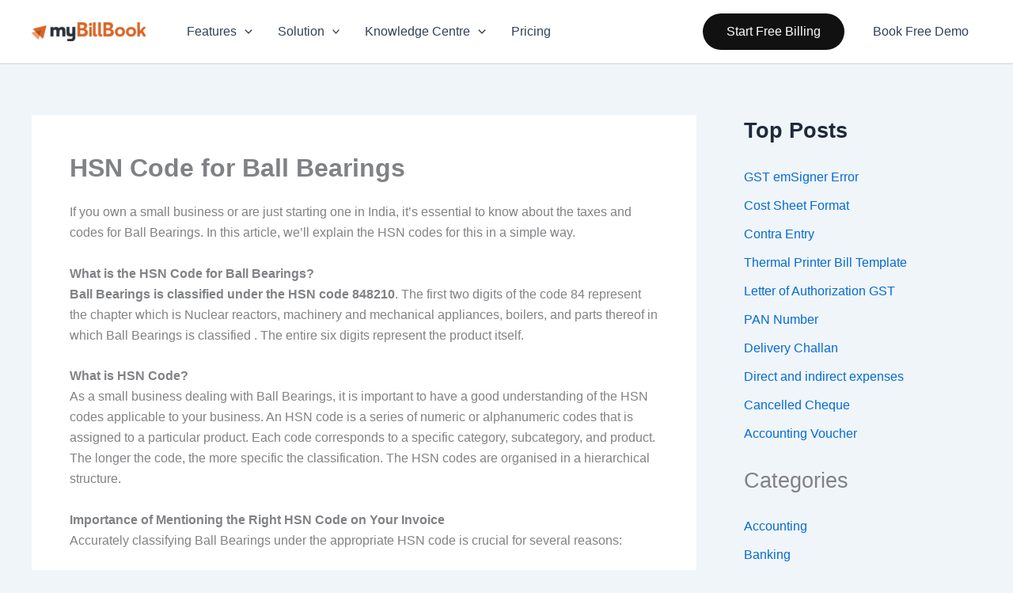

--- FILE ---
content_type: text/html; charset=UTF-8
request_url: https://mybillbook.in/blog/hsn-code/hsn-code-for-ball-bearings/
body_size: 26818
content:
<!DOCTYPE html>
<html lang="en-US">
<head>
<meta charset="UTF-8">
<meta name="viewport" content="width=device-width, initial-scale=1">
	<link rel="profile" href="https://gmpg.org/xfn/11"> 
	<meta name='robots' content='index, follow, max-image-preview:large, max-snippet:-1, max-video-preview:-1'/>

<!-- Google Tag Manager for WordPress by gtm4wp.com -->
<script data-cfasync="false" data-pagespeed-no-defer>var gtm4wp_datalayer_name="dataLayer";var dataLayer=dataLayer||[];</script>
<!-- End Google Tag Manager for WordPress by gtm4wp.com -->
	<!-- This site is optimized with the Yoast SEO plugin v26.6 - https://yoast.com/wordpress/plugins/seo/ -->
	<title>HSN Code for Ball Bearings -</title>
	<link rel="canonical" href="https://mybillbook.in/blog/hsn-code/hsn-code-for-ball-bearings/"/>
	<meta property="og:locale" content="en_US"/>
	<meta property="og:type" content="article"/>
	<meta property="og:title" content="HSN Code for Ball Bearings -"/>
	<meta property="og:description" content="If you own a small business or are just starting one in India, it&#8217;s essential to know about the taxes [&hellip;]"/>
	<meta property="og:url" content="https://mybillbook.in/blog/hsn-code/hsn-code-for-ball-bearings/"/>
	<meta property="article:modified_time" content="2024-01-11T11:10:22+00:00"/>
	<meta name="twitter:card" content="summary_large_image"/>
	<meta name="twitter:label1" content="Est. reading time"/>
	<meta name="twitter:data1" content="3 minutes"/>
	<!-- / Yoast SEO plugin. -->


<link rel="alternate" type="application/rss+xml" title=" &raquo; Feed" href="https://mybillbook.in/blog/feed/"/>
<link rel="alternate" type="application/rss+xml" title=" &raquo; Comments Feed" href="https://mybillbook.in/blog/comments/feed/"/>
<link rel="alternate" type="application/rss+xml" title=" &raquo; HSN Code for Ball Bearings Comments Feed" href="https://mybillbook.in/blog/hsn-code/hsn-code-for-ball-bearings/feed/"/>
<link rel="alternate" title="oEmbed (JSON)" type="application/json+oembed" href="https://mybillbook.in/blog/wp-json/oembed/1.0/embed?url=https%3A%2F%2Fmybillbook.in%2Fblog%2Fhsn-code%2Fhsn-code-for-ball-bearings%2F"/>
<link rel="alternate" title="oEmbed (XML)" type="text/xml+oembed" href="https://mybillbook.in/blog/wp-json/oembed/1.0/embed?url=https%3A%2F%2Fmybillbook.in%2Fblog%2Fhsn-code%2Fhsn-code-for-ball-bearings%2F&#038;format=xml"/>
<style id='wp-img-auto-sizes-contain-inline-css'>img:is([sizes=auto i],[sizes^="auto," i]){contain-intrinsic-size:3000px 1500px}</style>
<link rel='stylesheet' id='astra-theme-css-css' href='https://mybillbook.in/blog/wp-content/themes/bkp_ast_ra_dec18/assets/css/minified/main.min.css?ver=4.11.16' media='all'/>
<style id='astra-theme-css-inline-css'>:root{--ast-post-nav-space:0;--ast-container-default-xlg-padding:2.5em;--ast-container-default-lg-padding:2.5em;--ast-container-default-slg-padding:2em;--ast-container-default-md-padding:2.5em;--ast-container-default-sm-padding:2.5em;--ast-container-default-xs-padding:2.4em;--ast-container-default-xxs-padding:1.8em;--ast-code-block-background:#eceff3;--ast-comment-inputs-background:#f9fafb;--ast-normal-container-width:1200px;--ast-narrow-container-width:750px;--ast-blog-title-font-weight:600;--ast-blog-meta-weight:600;--ast-global-color-primary:var(--ast-global-color-4);--ast-global-color-secondary:var(--ast-global-color-5);--ast-global-color-alternate-background:var(--ast-global-color-6);--ast-global-color-subtle-background:var(--ast-global-color-7);--ast-bg-style-guide:#f8fafc;--ast-shadow-style-guide:0px 0px 4px 0 #00000057;--ast-global-dark-bg-style:#fff;--ast-global-dark-lfs:#fbfbfb;--ast-widget-bg-color:#fafafa;--ast-wc-container-head-bg-color:#fbfbfb;--ast-title-layout-bg:#eee;--ast-search-border-color:#e7e7e7;--ast-lifter-hover-bg:#e6e6e6;--ast-gallery-block-color:#000;--srfm-color-input-label:var(--ast-global-color-2)}html{font-size:100%}a{color:var(--ast-global-color-0)}a:hover,a:focus{color:var(--ast-global-color-1)}body,button,input,select,textarea,.ast-button,.ast-custom-button{font-family:-apple-system,BlinkMacSystemFont,Segoe\ UI,Roboto,Oxygen-Sans,Ubuntu,Cantarell,Helvetica\ Neue,sans-serif;font-weight:400;font-size:16px;font-size:1rem;line-height:var(--ast-body-line-height,1.65)}blockquote{color:var(--ast-global-color-3)}h1,h2,h3,h4,h5,h6,.entry-content :where(h1,h2,h3,h4,h5,h6),.site-title,.site-title a{font-weight:600}.ast-site-identity .site-title a{color:var(--ast-global-color-2)}.site-title{font-size:26px;font-size:1.625rem;display:block}header .custom-logo-link img{max-width:144px;width:144px}.astra-logo-svg{width:144px}.site-header .site-description{font-size:15px;font-size:.9375rem;display:none}.entry-title{font-size:20px;font-size:1.25rem}.ast-blog-single-element.ast-taxonomy-container a{font-size:14px;font-size:.875rem}.ast-blog-meta-container{font-size:13px;font-size:.8125rem}.archive .ast-article-post .ast-article-inner,.blog .ast-article-post .ast-article-inner,.archive .ast-article-post .ast-article-inner:hover,.blog .ast-article-post .ast-article-inner:hover{border-top-left-radius:6px;border-top-right-radius:6px;border-bottom-right-radius:6px;border-bottom-left-radius:6px;overflow:hidden}h1,.entry-content :where(h1){font-size:36px;font-size:2.25rem;font-weight:600;line-height:1.4em}h2,.entry-content :where(h2){font-size:30px;font-size:1.875rem;font-weight:600;line-height:1.3em}h3,.entry-content :where(h3){font-size:24px;font-size:1.5rem;font-weight:600;line-height:1.3em}h4,.entry-content :where(h4){font-size:20px;font-size:1.25rem;line-height:1.2em;font-weight:600}h5,.entry-content :where(h5){font-size:18px;font-size:1.125rem;line-height:1.2em;font-weight:600}h6,.entry-content :where(h6){font-size:16px;font-size:1rem;line-height:1.25em;font-weight:600}::selection{background-color:var(--ast-global-color-0);color:#fff}body,h1,h2,h3,h4,h5,h6,.entry-title a,.entry-content :where(h1,h2,h3,h4,h5,h6){color:var(--ast-global-color-3)}.tagcloud a:hover,.tagcloud a:focus,.tagcloud a.current-item{color:#fff;border-color:var(--ast-global-color-0);background-color:var(--ast-global-color-0)}input:focus,input[type="text"]:focus,input[type="email"]:focus,input[type="url"]:focus,input[type="password"]:focus,input[type="reset"]:focus,input[type="search"]:focus,textarea:focus{border-color:var(--ast-global-color-0)}input[type="radio"]:checked,input[type="reset"],input[type="checkbox"]:checked,input[type="checkbox"]:hover:checked,input[type="checkbox"]:focus:checked,input[type="range"]::-webkit-slider-thumb{border-color:var(--ast-global-color-0);background-color:var(--ast-global-color-0);box-shadow:none}.site-footer a:hover+.post-count,.site-footer a:focus+.post-count{background:var(--ast-global-color-0);border-color:var(--ast-global-color-0)}.single .nav-links .nav-previous,.single .nav-links .nav-next{color:var(--ast-global-color-0)}.entry-meta,.entry-meta *{line-height:1.45;color:var(--ast-global-color-0);font-weight:600}.entry-meta a:not(.ast-button):hover,.entry-meta a:not(.ast-button):hover *,.entry-meta a:not(.ast-button):focus,.entry-meta a:not(.ast-button):focus *,.page-links > .page-link,.page-links .page-link:hover,.post-navigation a:hover{color:var(--ast-global-color-1)}#cat option,.secondary .calendar_wrap thead a,.secondary .calendar_wrap thead a:visited{color:var(--ast-global-color-0)}.secondary .calendar_wrap #today,.ast-progress-val span{background:var(--ast-global-color-0)}.secondary a:hover+.post-count,.secondary a:focus+.post-count{background:var(--ast-global-color-0);border-color:var(--ast-global-color-0)}.calendar_wrap #today>a{color:#fff}.page-links .page-link,.single .post-navigation a{color:var(--ast-global-color-3)}.ast-search-menu-icon .search-form button.search-submit{padding:0 4px}.ast-search-menu-icon form.search-form{padding-right:0}.ast-search-menu-icon.slide-search input.search-field{width:0}.ast-header-search .ast-search-menu-icon.ast-dropdown-active .search-form,.ast-header-search .ast-search-menu-icon.ast-dropdown-active .search-field:focus{transition:all .2s}.search-form input.search-field:focus{outline:none}.ast-search-menu-icon .search-form button.search-submit:focus,.ast-theme-transparent-header .ast-header-search .ast-dropdown-active .ast-icon,.ast-theme-transparent-header .ast-inline-search .search-field:focus .ast-icon{color:var(--ast-global-color-1)}.ast-header-search .slide-search .search-form{border:2px solid var(--ast-global-color-0)}.ast-header-search .slide-search .search-field{background-color:(--ast-global-dark-bg-style)}.ast-archive-title{color:var(--ast-global-color-2)}.widget-title{font-size:22px;font-size:1.375rem;color:var(--ast-global-color-2)}#secondary,#secondary button,#secondary input,#secondary select,#secondary textarea{font-size:16px;font-size:1rem}.ast-single-post .entry-content a,.ast-comment-content a:not(.ast-comment-edit-reply-wrap a){text-decoration:underline}.ast-single-post .entry-content .uagb-tab a,.ast-single-post .entry-content .uagb-ifb-cta a,.ast-single-post .entry-content .uabb-module-content a,.ast-single-post .entry-content .uagb-post-grid a,.ast-single-post .entry-content .uagb-timeline a,.ast-single-post .entry-content .uagb-toc__wrap a,.ast-single-post .entry-content .uagb-taxomony-box a,.entry-content .wp-block-latest-posts>li>a,.ast-single-post .entry-content .wp-block-file__button,a.ast-post-filter-single,.ast-single-post .ast-comment-content .comment-reply-link,.ast-single-post .ast-comment-content .comment-edit-link{text-decoration:none}.ast-search-menu-icon.slide-search a:focus-visible:focus-visible,.astra-search-icon:focus-visible,#close:focus-visible,a:focus-visible,.ast-menu-toggle:focus-visible,.site .skip-link:focus-visible,.wp-block-loginout input:focus-visible,.wp-block-search.wp-block-search__button-inside .wp-block-search__inside-wrapper,.ast-header-navigation-arrow:focus-visible,.ast-orders-table__row .ast-orders-table__cell:focus-visible,a#ast-apply-coupon:focus-visible,#ast-apply-coupon:focus-visible,#close:focus-visible,.button.search-submit:focus-visible,#search_submit:focus,.normal-search:focus-visible,.ast-header-account-wrap:focus-visible,.astra-cart-drawer-close:focus,.ast-single-variation:focus,.ast-button:focus{outline-style:dotted;outline-color:inherit;outline-width:thin}input:focus,input[type="text"]:focus,input[type="email"]:focus,input[type="url"]:focus,input[type="password"]:focus,input[type="reset"]:focus,input[type="search"]:focus,input[type="number"]:focus,textarea:focus,.wp-block-search__input:focus,[data-section="section-header-mobile-trigger"] .ast-button-wrap .ast-mobile-menu-trigger-minimal:focus,.ast-mobile-popup-drawer.active .menu-toggle-close:focus,#ast-scroll-top:focus,#coupon_code:focus,#ast-coupon-code:focus{border-style:dotted;border-color:inherit;border-width:thin}input{outline:none}.ast-logo-title-inline .site-logo-img{padding-right:1em}.site-logo-img img{transition:all .2s linear}body .ast-oembed-container *{position:absolute;top:0;width:100%;height:100%;left:0}body .wp-block-embed-pocket-casts .ast-oembed-container *{position:unset}.ast-single-post-featured-section+article{margin-top:2em}.site-content .ast-single-post-featured-section img{width:100%;overflow:hidden;object-fit:cover}.ast-separate-container .site-content .ast-single-post-featured-section+article{margin-top:-80px;z-index:9;position:relative;border-radius:4px}@media (min-width:922px){.ast-no-sidebar .site-content .ast-article-image-container--wide{margin-left:-120px;margin-right:-120px;max-width:unset;width:unset}.ast-left-sidebar .site-content .ast-article-image-container--wide,.ast-right-sidebar .site-content .ast-article-image-container--wide{margin-left:-10px;margin-right:-10px}.site-content .ast-article-image-container--full{margin-left: calc( -50vw + 50%);margin-right: calc( -50vw + 50%);max-width:100vw;width:100vw}.ast-left-sidebar .site-content .ast-article-image-container--full,.ast-right-sidebar .site-content .ast-article-image-container--full{margin-left:-10px;margin-right:-10px;max-width:inherit;width:auto}}.site>.ast-single-related-posts-container{margin-top:0}@media (min-width:922px){.ast-desktop .ast-container--narrow{max-width:var(--ast-narrow-container-width);margin:0 auto}}#secondary{margin:4em 0 2.5em;word-break:break-word;line-height:2}#secondary li{margin-bottom:.75em}#secondary li:last-child{margin-bottom:0}@media (max-width:768px){.js_active .ast-plain-container.ast-single-post #secondary{margin-top:1.5em}}.ast-separate-container.ast-two-container #secondary .widget{background-color:#fff;padding:2em;margin-bottom:2em}@media (min-width:993px){.ast-left-sidebar #secondary{padding-right:60px}.ast-right-sidebar #secondary{padding-left:60px}}@media (max-width:993px){.ast-right-sidebar #secondary{padding-left:30px}.ast-left-sidebar #secondary{padding-right:30px}}@media (min-width:993px){.ast-page-builder-template.ast-left-sidebar #secondary{padding-left:60px}.ast-page-builder-template.ast-right-sidebar #secondary{padding-right:60px}}@media (max-width:993px){.ast-page-builder-template.ast-right-sidebar #secondary{padding-right:30px}.ast-page-builder-template.ast-left-sidebar #secondary{padding-left:30px}}input[type="text"],input[type="number"],input[type="email"],input[type="url"],input[type="password"],input[type="search"],input[type="reset"],input[type="tel"],input[type="date"],select,textarea{font-size:16px;font-style:normal;font-weight:400;line-height:24px;width:100%;padding:12px 16px;border-radius:4px;box-shadow:0 1px 2px 0 rgba(0,0,0,.05);color:var(--ast-form-input-text,#475569)}input[type="text"],input[type="number"],input[type="email"],input[type="url"],input[type="password"],input[type="search"],input[type="reset"],input[type="tel"],input[type="date"],select{height:40px}input[type="date"]{border-width:1px;border-style:solid;border-color:var(--ast-border-color);background:var(--ast-global-color-secondary,--ast-global-color-5)}input[type="text"]:focus,input[type="number"]:focus,input[type="email"]:focus,input[type="url"]:focus,input[type="password"]:focus,input[type="search"]:focus,input[type="reset"]:focus,input[type="tel"]:focus,input[type="date"]:focus,select:focus,textarea:focus{border-color:#046bd2;box-shadow:none;outline:none;color:var(--ast-form-input-focus-text,#475569)}label,legend{color:#111827;font-size:14px;font-style:normal;font-weight:500;line-height:20px}select{padding:6px 10px}fieldset{padding:30px;border-radius:4px}button,.ast-button,.button,input[type="button"],input[type="reset"],input[type="submit"],a:where(.wp-block-button__link){border-radius:4px;box-shadow:0 1px 2px 0 rgba(0,0,0,.05)}:root{--ast-comment-inputs-background:#fff}::placeholder{color:var(--ast-form-field-color,#9ca3af)}::-ms-input-placeholder{color:var(--ast-form-field-color,#9ca3af)}@media (max-width:921.9px){#ast-desktop-header{display:none}}@media (min-width:922px){#ast-mobile-header{display:none}}.wp-block-buttons.aligncenter{justify-content:center}@media (max-width:921px){.ast-theme-transparent-header #primary,.ast-theme-transparent-header #secondary{padding:0}.ast-plain-container.ast-no-sidebar #primary{padding:0}}.ast-plain-container.ast-no-sidebar #primary{margin-top:0;margin-bottom:0}@media (min-width:1200px){.ast-plain-container.ast-no-sidebar #primary{margin-top:60px;margin-bottom:60px}}.wp-block-button.is-style-outline .wp-block-button__link{border-color:var(--ast-global-color-0)}div.wp-block-button.is-style-outline > .wp-block-button__link:not(.has-text-color),div.wp-block-button.wp-block-button__link.is-style-outline:not(.has-text-color){color:var(--ast-global-color-0)}.wp-block-button.is-style-outline .wp-block-button__link:hover,.wp-block-buttons .wp-block-button.is-style-outline .wp-block-button__link:focus,.wp-block-buttons .wp-block-button.is-style-outline > .wp-block-button__link:not(.has-text-color):hover,.wp-block-buttons .wp-block-button.wp-block-button__link.is-style-outline:not(.has-text-color):hover{color:#fff;background-color:var(--ast-global-color-1);border-color:var(--ast-global-color-1)}.post-page-numbers.current .page-link,.ast-pagination .page-numbers.current{color:#fff;border-color:var(--ast-global-color-0);background-color:var(--ast-global-color-0)}.wp-block-buttons .wp-block-button.is-style-outline .wp-block-button__link.wp-element-button,.ast-outline-button,.wp-block-uagb-buttons-child .uagb-buttons-repeater.ast-outline-button{border-color:var(--ast-global-color-0);border-top-width:2px;border-right-width:2px;border-bottom-width:2px;border-left-width:2px;font-family:inherit;font-weight:500;font-size:16px;font-size:1rem;line-height:1em;padding-top:13px;padding-right:30px;padding-bottom:13px;padding-left:30px}.wp-block-buttons .wp-block-button.is-style-outline > .wp-block-button__link:not(.has-text-color),.wp-block-buttons .wp-block-button.wp-block-button__link.is-style-outline:not(.has-text-color),.ast-outline-button{color:var(--ast-global-color-0)}.wp-block-button.is-style-outline .wp-block-button__link:hover,.wp-block-buttons .wp-block-button.is-style-outline .wp-block-button__link:focus,.wp-block-buttons .wp-block-button.is-style-outline > .wp-block-button__link:not(.has-text-color):hover,.wp-block-buttons .wp-block-button.wp-block-button__link.is-style-outline:not(.has-text-color):hover,.ast-outline-button:hover,.ast-outline-button:focus,.wp-block-uagb-buttons-child .uagb-buttons-repeater.ast-outline-button:hover,.wp-block-uagb-buttons-child .uagb-buttons-repeater.ast-outline-button:focus{color:#fff;background-color:var(--ast-global-color-1);border-color:var(--ast-global-color-1)}.ast-single-post .entry-content a.ast-outline-button,.ast-single-post .entry-content .is-style-outline>.wp-block-button__link{text-decoration:none}.wp-block-button .wp-block-button__link.wp-element-button.is-style-outline:not(.has-background),.wp-block-button.is-style-outline>.wp-block-button__link.wp-element-button:not(.has-background),.ast-outline-button{background-color:transparent}.uagb-buttons-repeater.ast-outline-button{border-radius:9999px}@media (max-width:921px){.wp-block-buttons .wp-block-button.is-style-outline .wp-block-button__link.wp-element-button,.ast-outline-button,.wp-block-uagb-buttons-child .uagb-buttons-repeater.ast-outline-button{padding-top:12px;padding-right:28px;padding-bottom:12px;padding-left:28px}}@media (max-width:544px){.wp-block-buttons .wp-block-button.is-style-outline .wp-block-button__link.wp-element-button,.ast-outline-button,.wp-block-uagb-buttons-child .uagb-buttons-repeater.ast-outline-button{padding-top:10px;padding-right:24px;padding-bottom:10px;padding-left:24px}}.entry-content[data-ast-blocks-layout]>figure{margin-bottom:1em}h1.widget-title{font-weight:600}h2.widget-title{font-weight:600}h3.widget-title{font-weight:600}#page{display:flex;flex-direction:column;min-height:100vh}.ast-404-layout-1 h1.page-title{color:var(--ast-global-color-2)}.single .post-navigation a{line-height:1em;height:inherit}.error-404 .page-sub-title{font-size:1.5rem;font-weight:inherit}.search .site-content .content-area .search-form{margin-bottom:0}#page .site-content{flex-grow:1}.widget{margin-bottom:1.25em}#secondary li{line-height:1.5em}#secondary .wp-block-group h2{margin-bottom:.7em}#secondary h2{font-size:1.7rem}.ast-separate-container .ast-article-post,.ast-separate-container .ast-article-single,.ast-separate-container .comment-respond{padding:3em}.ast-separate-container .ast-article-single .ast-article-single{padding:0}.ast-article-single .wp-block-post-template-is-layout-grid{padding-left:0}.ast-separate-container .comments-title,.ast-narrow-container .comments-title{padding:1.5em 2em}.ast-page-builder-template .comment-form-textarea,.ast-comment-formwrap .ast-grid-common-col{padding:0}.ast-comment-formwrap{padding:0;display:inline-flex;column-gap:20px;width:100%;margin-left:0;margin-right:0}.comments-area textarea#comment:focus,.comments-area textarea#comment:active,.comments-area .ast-comment-formwrap input[type="text"]:focus,.comments-area .ast-comment-formwrap input[type="text"]:active{box-shadow:none;outline:none}.archive.ast-page-builder-template .entry-header{margin-top:2em}.ast-page-builder-template .ast-comment-formwrap{width:100%}.entry-title{margin-bottom:.6em}.ast-archive-description p{font-size:inherit;font-weight:inherit;line-height:inherit}.ast-separate-container .ast-comment-list li.depth-1,.hentry{margin-bottom:1.5em}.site-content section.ast-archive-description{margin-bottom:2em}@media (min-width:921px){.ast-left-sidebar.ast-page-builder-template #secondary,.archive.ast-right-sidebar.ast-page-builder-template .site-main{padding-left:20px;padding-right:20px}}@media (max-width:544px){.ast-comment-formwrap.ast-row{column-gap:10px;display:inline-block}#ast-commentform .ast-grid-common-col{position:relative;width:100%}}@media (min-width:1201px){.ast-separate-container .ast-article-post,.ast-separate-container .ast-article-single,.ast-separate-container .ast-author-box,.ast-separate-container .ast-404-layout-1,.ast-separate-container .no-results{padding:3em}}@media (max-width:921px){.ast-left-sidebar #content>.ast-container{display:flex;flex-direction:column-reverse;width:100%}#secondary.secondary{padding-top:0}.ast-separate-container.ast-right-sidebar #secondary{padding-left:1em;padding-right:1em}.ast-separate-container.ast-two-container #secondary{padding-left:0;padding-right:0}.ast-page-builder-template .entry-header #secondary,.ast-page-builder-template #secondary{margin-top:1.5em}.ast-right-sidebar #primary{padding-right:0}.ast-page-builder-template.ast-left-sidebar #secondary,.ast-page-builder-template.ast-right-sidebar #secondary{padding-right:20px;padding-left:20px}.ast-right-sidebar #secondary,.ast-left-sidebar #primary{padding-left:0}.ast-left-sidebar #secondary{padding-right:0}}@media (min-width:922px){.ast-separate-container.ast-right-sidebar #primary,.ast-separate-container.ast-left-sidebar #primary{border:0}.search-no-results.ast-separate-container #primary{margin-bottom:4em}.ast-right-sidebar #primary{border-right:1px solid var(--ast-border-color)}.ast-left-sidebar #primary{border-left:1px solid var(--ast-border-color)}.ast-right-sidebar #secondary{border-left:1px solid var(--ast-border-color);margin-left:-1px}.ast-left-sidebar #secondary{border-right:1px solid var(--ast-border-color);margin-right:-1px}.ast-separate-container.ast-two-container.ast-right-sidebar #secondary{padding-left:30px;padding-right:0}.ast-separate-container.ast-two-container.ast-left-sidebar #secondary{padding-right:30px;padding-left:0}.ast-separate-container.ast-right-sidebar #secondary,.ast-separate-container.ast-left-sidebar #secondary{border:0;margin-left:auto;margin-right:auto}.ast-separate-container.ast-two-container #secondary .widget:last-child{margin-bottom:0}}.wp-block-button .wp-block-button__link{color:#fff}.wp-block-button .wp-block-button__link:hover,.wp-block-button .wp-block-button__link:focus{color:#fff;background-color:var(--ast-global-color-1);border-color:var(--ast-global-color-1)}.wp-block-button .wp-block-button__link,.wp-block-search .wp-block-search__button,body .wp-block-file .wp-block-file__button{border-color:var(--ast-global-color-0);background-color:var(--ast-global-color-0);color:#fff;font-family:inherit;font-weight:500;line-height:1em;font-size:16px;font-size:1rem;padding-top:15px;padding-right:30px;padding-bottom:15px;padding-left:30px}.ast-single-post .entry-content .wp-block-button .wp-block-button__link,.ast-single-post .entry-content .wp-block-search .wp-block-search__button,body .entry-content .wp-block-file .wp-block-file__button{text-decoration:none}@media (max-width:921px){.wp-block-button .wp-block-button__link,.wp-block-search .wp-block-search__button,body .wp-block-file .wp-block-file__button{padding-top:14px;padding-right:28px;padding-bottom:14px;padding-left:28px}}@media (max-width:544px){.wp-block-button .wp-block-button__link,.wp-block-search .wp-block-search__button,body .wp-block-file .wp-block-file__button{padding-top:12px;padding-right:24px;padding-bottom:12px;padding-left:24px}}.menu-toggle,button,.ast-button,.ast-custom-button,.button,input#submit,input[type="button"],input[type="submit"],input[type="reset"],#comments .submit,.search .search-submit,form[CLASS*="wp-block-search__"].wp-block-search .wp-block-search__inside-wrapper .wp-block-search__button,body .wp-block-file .wp-block-file__button,.search .search-submit{border-style:solid;border-top-width:0;border-right-width:0;border-left-width:0;border-bottom-width:0;color:#fff;border-color:var(--ast-global-color-0);background-color:var(--ast-global-color-0);padding-top:15px;padding-right:30px;padding-bottom:15px;padding-left:30px;font-family:inherit;font-weight:500;font-size:16px;font-size:1rem;line-height:1em}button:focus,.menu-toggle:hover,button:hover,.ast-button:hover,.ast-custom-button:hover .button:hover,.ast-custom-button:hover,input[type="reset"]:hover,input[type="reset"]:focus,input#submit:hover,input#submit:focus,input[type="button"]:hover,input[type="button"]:focus,input[type="submit"]:hover,input[type="submit"]:focus,form[CLASS*="wp-block-search__"].wp-block-search .wp-block-search__inside-wrapper .wp-block-search__button:hover,form[CLASS*="wp-block-search__"].wp-block-search .wp-block-search__inside-wrapper .wp-block-search__button:focus,body .wp-block-file .wp-block-file__button:hover,body .wp-block-file .wp-block-file__button:focus{color:#fff;background-color:var(--ast-global-color-1);border-color:var(--ast-global-color-1)}form[CLASS*="wp-block-search__"].wp-block-search .wp-block-search__inside-wrapper .wp-block-search__button.has-icon{padding-top:calc(15px - 3px);padding-right:calc(30px - 3px);padding-bottom:calc(15px - 3px);padding-left:calc(30px - 3px)}@media (max-width:921px){.menu-toggle,button,.ast-button,.ast-custom-button,.button,input#submit,input[type="button"],input[type="submit"],input[type="reset"],#comments .submit,.search .search-submit,form[CLASS*="wp-block-search__"].wp-block-search .wp-block-search__inside-wrapper .wp-block-search__button,body .wp-block-file .wp-block-file__button,.search .search-submit{padding-top:14px;padding-right:28px;padding-bottom:14px;padding-left:28px}}@media (max-width:544px){.menu-toggle,button,.ast-button,.ast-custom-button,.button,input#submit,input[type="button"],input[type="submit"],input[type="reset"],#comments .submit,.search .search-submit,form[CLASS*="wp-block-search__"].wp-block-search .wp-block-search__inside-wrapper .wp-block-search__button,body .wp-block-file .wp-block-file__button,.search .search-submit{padding-top:12px;padding-right:24px;padding-bottom:12px;padding-left:24px}}@media (max-width:921px){.ast-mobile-header-stack .main-header-bar .ast-search-menu-icon{display:inline-block}.ast-header-break-point.ast-header-custom-item-outside .ast-mobile-header-stack .main-header-bar .ast-search-icon{margin:0}.ast-comment-avatar-wrap img{max-width:2.5em}.ast-comment-meta{padding:0 1.8888em 1.3333em}}@media (min-width:544px){.ast-container{max-width:100%}}@media (max-width:544px){.ast-separate-container .ast-article-post,.ast-separate-container .ast-article-single,.ast-separate-container .comments-title,.ast-separate-container .ast-archive-description{padding:1.5em 1em}.ast-separate-container #content .ast-container{padding-left:.54em;padding-right:.54em}.ast-separate-container .ast-comment-list .bypostauthor{padding:.5em}.ast-search-menu-icon.ast-dropdown-active .search-field{width:170px}.ast-separate-container #secondary{padding-top:0}.ast-separate-container.ast-two-container #secondary .widget{margin-bottom:1.5em;padding-left:1em;padding-right:1em}}#ast-mobile-header .ast-site-header-cart-li a{pointer-events:none}.ast-separate-container{background-color:var(--ast-global-color-5);background-image:none}@media (max-width:921px){.site-title{display:block}.site-header .site-description{display:none}h1,.entry-content :where(h1){font-size:30px;font-size:1.875rem}h2,.entry-content :where(h2){font-size:25px;font-size:1.5625rem}h3,.entry-content :where(h3){font-size:20px;font-size:1.25rem}}@media (max-width:544px){.site-title{display:block}.site-header .site-description{display:none}h1,.entry-content :where(h1){font-size:30px;font-size:1.875rem}h2,.entry-content :where(h2){font-size:25px;font-size:1.5625rem}h3,.entry-content :where(h3){font-size:20px;font-size:1.25rem}}@media (max-width:921px){html{font-size:91.2%}}@media (max-width:544px){html{font-size:91.2%}}@media (min-width:922px){.ast-container{max-width:1240px}.site-content .ast-container{display:flex}}@media (max-width:921px){.site-content .ast-container{flex-direction:column}}.entry-content :where(h1,h2,h3,h4,h5,h6){clear:none}@media (min-width:922px){.main-header-menu .sub-menu .menu-item.ast-left-align-sub-menu:hover>.sub-menu,.main-header-menu .sub-menu .menu-item.ast-left-align-sub-menu.focus>.sub-menu{margin-left:-0}}.entry-content li>p{margin-bottom:0}.footer-widget-area[data-section^="section-fb-html-"] .ast-builder-html-element{text-align:center}.wp-block-file{display:flex;align-items:center;flex-wrap:wrap;justify-content:space-between}.wp-block-pullquote{border:none}.wp-block-pullquote blockquote::before{content:"\201D";font-family:"Helvetica",sans-serif;display:flex;transform:rotate(180deg);font-size:6rem;font-style:normal;line-height:1;font-weight:bold;align-items:center;justify-content:center}.has-text-align-right>blockquote::before{justify-content:flex-start}.has-text-align-left>blockquote::before{justify-content:flex-end}figure.wp-block-pullquote.is-style-solid-color blockquote{max-width:100%;text-align:inherit}:root{--wp--custom--ast-default-block-top-padding:3em;--wp--custom--ast-default-block-right-padding:3em;--wp--custom--ast-default-block-bottom-padding:3em;--wp--custom--ast-default-block-left-padding:3em;--wp--custom--ast-container-width:1200px;--wp--custom--ast-content-width-size:1200px;--wp--custom--ast-wide-width-size: calc(1200px + var(--wp--custom--ast-default-block-left-padding) + var(--wp--custom--ast-default-block-right-padding))}.ast-narrow-container{--wp--custom--ast-content-width-size:750px;--wp--custom--ast-wide-width-size:750px}@media (max-width:921px){:root{--wp--custom--ast-default-block-top-padding:3em;--wp--custom--ast-default-block-right-padding:2em;--wp--custom--ast-default-block-bottom-padding:3em;--wp--custom--ast-default-block-left-padding:2em}}@media (max-width:544px){:root{--wp--custom--ast-default-block-top-padding:3em;--wp--custom--ast-default-block-right-padding:1.5em;--wp--custom--ast-default-block-bottom-padding:3em;--wp--custom--ast-default-block-left-padding:1.5em}}.entry-content>.wp-block-group,.entry-content>.wp-block-cover,.entry-content>.wp-block-columns{padding-top:var(--wp--custom--ast-default-block-top-padding);padding-right:var(--wp--custom--ast-default-block-right-padding);padding-bottom:var(--wp--custom--ast-default-block-bottom-padding);padding-left:var(--wp--custom--ast-default-block-left-padding)}.ast-plain-container.ast-no-sidebar .entry-content>.alignfull,.ast-page-builder-template .ast-no-sidebar .entry-content>.alignfull{margin-left: calc( -50vw + 50%);margin-right: calc( -50vw + 50%);max-width:100vw;width:100vw}.ast-plain-container.ast-no-sidebar .entry-content .alignfull .alignfull,.ast-page-builder-template.ast-no-sidebar .entry-content .alignfull .alignfull,.ast-plain-container.ast-no-sidebar .entry-content .alignfull .alignwide,.ast-page-builder-template.ast-no-sidebar .entry-content .alignfull .alignwide,.ast-plain-container.ast-no-sidebar .entry-content .alignwide .alignfull,.ast-page-builder-template.ast-no-sidebar .entry-content .alignwide .alignfull,.ast-plain-container.ast-no-sidebar .entry-content .alignwide .alignwide,.ast-page-builder-template.ast-no-sidebar .entry-content .alignwide .alignwide,.ast-plain-container.ast-no-sidebar .entry-content .wp-block-column .alignfull,.ast-page-builder-template.ast-no-sidebar .entry-content .wp-block-column .alignfull,.ast-plain-container.ast-no-sidebar .entry-content .wp-block-column .alignwide,.ast-page-builder-template.ast-no-sidebar .entry-content .wp-block-column .alignwide{margin-left:auto;margin-right:auto;width:100%}[data-ast-blocks-layout] .wp-block-separator:not(.is-style-dots) {height:0}[data-ast-blocks-layout] .wp-block-separator{margin:20px auto}[data-ast-blocks-layout] .wp-block-separator:not(.is-style-wide):not(.is-style-dots) {max-width:100px}[data-ast-blocks-layout] .wp-block-separator.has-background{padding:0}.entry-content[data-ast-blocks-layout]>*{max-width:var(--wp--custom--ast-content-width-size);margin-left:auto;margin-right:auto}.entry-content[data-ast-blocks-layout]>.alignwide{max-width:var(--wp--custom--ast-wide-width-size)}.entry-content[data-ast-blocks-layout] .alignfull{max-width:none}.entry-content .wp-block-columns{margin-bottom:0}blockquote{margin:1.5em;border-color:rgba(0,0,0,.05)}.wp-block-quote:not(.has-text-align-right):not(.has-text-align-center) {border-left:5px solid rgba(0,0,0,.05)}.has-text-align-right>blockquote,blockquote.has-text-align-right{border-right:5px solid rgba(0,0,0,.05)}.has-text-align-left>blockquote,blockquote.has-text-align-left{border-left:5px solid rgba(0,0,0,.05)}.wp-block-site-tagline,.wp-block-latest-posts .read-more{margin-top:15px}.wp-block-loginout p label{display:block}.wp-block-loginout p:not(.login-remember):not(.login-submit) input {width:100%}.wp-block-loginout input:focus{border-color:transparent}.wp-block-loginout input:focus{outline:thin dotted}.entry-content .wp-block-media-text .wp-block-media-text__content{padding:0 0 0 8%}.entry-content .wp-block-media-text.has-media-on-the-right .wp-block-media-text__content{padding:0 8% 0 0}.entry-content .wp-block-media-text.has-background .wp-block-media-text__content{padding:8%}.entry-content .wp-block-cover:not([class*="background-color"]):not(.has-text-color.has-link-color) .wp-block-cover__inner-container,.entry-content .wp-block-cover:not([class*="background-color"]) .wp-block-cover-image-text,.entry-content .wp-block-cover:not([class*="background-color"]) .wp-block-cover-text,.entry-content .wp-block-cover-image:not([class*="background-color"]) .wp-block-cover__inner-container,.entry-content .wp-block-cover-image:not([class*="background-color"]) .wp-block-cover-image-text,.entry-content .wp-block-cover-image:not([class*="background-color"]) .wp-block-cover-text {color:var(--ast-global-color-primary,var(--ast-global-color-5))}.wp-block-loginout .login-remember input{width:1.1rem;height:1.1rem;margin:0 5px 4px 0;vertical-align:middle}.wp-block-latest-posts > li > *:first-child,.wp-block-latest-posts:not(.is-grid) > li:first-child {margin-top:0}.entry-content>.wp-block-buttons,.entry-content>.wp-block-uagb-buttons{margin-bottom:1.5em}.wp-block-search__inside-wrapper .wp-block-search__input{padding:0 10px;color:var(--ast-global-color-3);background:var(--ast-global-color-primary,var(--ast-global-color-5));border-color:var(--ast-border-color)}.wp-block-latest-posts .read-more{margin-bottom:1.5em}.wp-block-search__no-button .wp-block-search__inside-wrapper .wp-block-search__input{padding-top:5px;padding-bottom:5px}.wp-block-latest-posts .wp-block-latest-posts__post-date,.wp-block-latest-posts .wp-block-latest-posts__post-author{font-size:1rem}.wp-block-latest-posts > li > *,.wp-block-latest-posts:not(.is-grid) > li {margin-top:12px;margin-bottom:12px}.ast-page-builder-template .entry-content[data-ast-blocks-layout] > .alignwide:where(:not(.uagb-is-root-container):not(.spectra-is-root-container)) > * {max-width:var(--wp--custom--ast-wide-width-size)}.ast-page-builder-template .entry-content[data-ast-blocks-layout] > .inherit-container-width > *,.ast-page-builder-template .entry-content[data-ast-blocks-layout] > *:not(.wp-block-group):where(:not(.uagb-is-root-container):not(.spectra-is-root-container)) > *,.entry-content[data-ast-blocks-layout] > .wp-block-cover .wp-block-cover__inner-container {max-width:none;margin-left:auto;margin-right:auto}.ast-page-builder-template .entry-content[data-ast-blocks-layout] > *,.ast-page-builder-template .entry-content[data-ast-blocks-layout] > .alignfull:where(:not(.wp-block-group):not(.uagb-is-root-container):not(.spectra-is-root-container)) > * {max-width:none}.entry-content[data-ast-blocks-layout] .wp-block-cover:not(.alignleft):not(.alignright) {width:auto}@media (max-width:1200px){.ast-separate-container .entry-content>.alignfull,.ast-separate-container .entry-content[data-ast-blocks-layout]>.alignwide,.ast-plain-container .entry-content[data-ast-blocks-layout]>.alignwide,.ast-plain-container .entry-content .alignfull{margin-left: calc(-1 * min(var(--ast-container-default-xlg-padding),20px)) ;margin-right: calc(-1 * min(var(--ast-container-default-xlg-padding),20px))}}@media (min-width:1201px){.ast-separate-container .entry-content>.alignfull{margin-left: calc(-1 * var(--ast-container-default-xlg-padding) );margin-right: calc(-1 * var(--ast-container-default-xlg-padding) )}.ast-separate-container .entry-content[data-ast-blocks-layout]>.alignwide,.ast-plain-container .entry-content[data-ast-blocks-layout]>.alignwide{margin-left:auto;margin-right:auto}}@media (min-width:921px){.ast-separate-container .entry-content .wp-block-group.alignwide:not(.inherit-container-width) > :where(:not(.alignleft):not(.alignright)),.ast-plain-container .entry-content .wp-block-group.alignwide:not(.inherit-container-width) > :where(:not(.alignleft):not(.alignright)) {max-width: calc( var(--wp--custom--ast-content-width-size) + 80px )}.ast-plain-container.ast-right-sidebar .entry-content[data-ast-blocks-layout] .alignfull,.ast-plain-container.ast-left-sidebar .entry-content[data-ast-blocks-layout] .alignfull{margin-left:-60px;margin-right:-60px}}@media (min-width:544px){.entry-content>.alignleft{margin-right:20px}.entry-content>.alignright{margin-left:20px}}@media (max-width:544px){.wp-block-columns .wp-block-column:not(:last-child){margin-bottom:20px}.wp-block-latest-posts{margin:0}}@media (max-width:600px ){.entry-content .wp-block-media-text .wp-block-media-text__content,.entry-content .wp-block-media-text.has-media-on-the-right .wp-block-media-text__content{padding:8% 0 0}.entry-content .wp-block-media-text.has-background .wp-block-media-text__content{padding:8%}}.ast-page-builder-template .entry-header{padding-left:0}.ast-narrow-container .site-content .wp-block-uagb-image--align-full .wp-block-uagb-image__figure{max-width:100%;margin-left:auto;margin-right:auto}.entry-content ul,.entry-content ol{padding:revert;margin:revert;padding-left:20px}:root .has-ast-global-color-0-color{color:var(--ast-global-color-0)}:root .has-ast-global-color-0-background-color{background-color:var(--ast-global-color-0)}:root .wp-block-button .has-ast-global-color-0-color{color:var(--ast-global-color-0)}:root .wp-block-button .has-ast-global-color-0-background-color{background-color:var(--ast-global-color-0)}:root .has-ast-global-color-1-color{color:var(--ast-global-color-1)}:root .has-ast-global-color-1-background-color{background-color:var(--ast-global-color-1)}:root .wp-block-button .has-ast-global-color-1-color{color:var(--ast-global-color-1)}:root .wp-block-button .has-ast-global-color-1-background-color{background-color:var(--ast-global-color-1)}:root .has-ast-global-color-2-color{color:var(--ast-global-color-2)}:root .has-ast-global-color-2-background-color{background-color:var(--ast-global-color-2)}:root .wp-block-button .has-ast-global-color-2-color{color:var(--ast-global-color-2)}:root .wp-block-button .has-ast-global-color-2-background-color{background-color:var(--ast-global-color-2)}:root .has-ast-global-color-3-color{color:var(--ast-global-color-3)}:root .has-ast-global-color-3-background-color{background-color:var(--ast-global-color-3)}:root .wp-block-button .has-ast-global-color-3-color{color:var(--ast-global-color-3)}:root .wp-block-button .has-ast-global-color-3-background-color{background-color:var(--ast-global-color-3)}:root .has-ast-global-color-4-color{color:var(--ast-global-color-4)}:root .has-ast-global-color-4-background-color{background-color:var(--ast-global-color-4)}:root .wp-block-button .has-ast-global-color-4-color{color:var(--ast-global-color-4)}:root .wp-block-button .has-ast-global-color-4-background-color{background-color:var(--ast-global-color-4)}:root .has-ast-global-color-5-color{color:var(--ast-global-color-5)}:root .has-ast-global-color-5-background-color{background-color:var(--ast-global-color-5)}:root .wp-block-button .has-ast-global-color-5-color{color:var(--ast-global-color-5)}:root .wp-block-button .has-ast-global-color-5-background-color{background-color:var(--ast-global-color-5)}:root .has-ast-global-color-6-color{color:var(--ast-global-color-6)}:root .has-ast-global-color-6-background-color{background-color:var(--ast-global-color-6)}:root .wp-block-button .has-ast-global-color-6-color{color:var(--ast-global-color-6)}:root .wp-block-button .has-ast-global-color-6-background-color{background-color:var(--ast-global-color-6)}:root .has-ast-global-color-7-color{color:var(--ast-global-color-7)}:root .has-ast-global-color-7-background-color{background-color:var(--ast-global-color-7)}:root .wp-block-button .has-ast-global-color-7-color{color:var(--ast-global-color-7)}:root .wp-block-button .has-ast-global-color-7-background-color{background-color:var(--ast-global-color-7)}:root .has-ast-global-color-8-color{color:var(--ast-global-color-8)}:root .has-ast-global-color-8-background-color{background-color:var(--ast-global-color-8)}:root .wp-block-button .has-ast-global-color-8-color{color:var(--ast-global-color-8)}:root .wp-block-button .has-ast-global-color-8-background-color{background-color:var(--ast-global-color-8)}:root{--ast-global-color-0:#046bd2;--ast-global-color-1:#045cb4;--ast-global-color-2:#1e293b;--ast-global-color-3:#334155;--ast-global-color-4:#fff;--ast-global-color-5:#f0f5fa;--ast-global-color-6:#111;--ast-global-color-7:#d1d5db;--ast-global-color-8:#111}:root{--ast-border-color:var(--ast-global-color-7)}.ast-single-entry-banner{-js-display:flex;display:flex;flex-direction:column;justify-content:center;text-align:center;position:relative;background:var(--ast-title-layout-bg)}.ast-single-entry-banner[data-banner-layout="layout-1"]{max-width:1200px;background:inherit;padding:20px 0}.ast-single-entry-banner[data-banner-width-type="custom"]{margin:0 auto;width:100%}.ast-single-entry-banner+.site-content .entry-header{margin-bottom:0}.site .ast-author-avatar{--ast-author-avatar-size: }a.ast-underline-text{text-decoration:underline}.ast-container>.ast-terms-link{position:relative;display:block}a.ast-button.ast-badge-tax{padding:4px 8px;border-radius:3px;font-size:inherit}header.entry-header{text-align:left}header.entry-header .entry-title{font-weight:600;font-size:32px;font-size:2rem}header.entry-header > *:not(:last-child){margin-bottom:10px}header.entry-header .post-thumb-img-content{text-align:center}header.entry-header .post-thumb img,.ast-single-post-featured-section.post-thumb img{aspect-ratio:16/9;width:100%;height:100%}@media (max-width:921px){header.entry-header{text-align:left}}@media (max-width:544px){header.entry-header{text-align:left}}.ast-archive-entry-banner{-js-display:flex;display:flex;flex-direction:column;justify-content:center;text-align:center;position:relative;background:var(--ast-title-layout-bg)}.ast-archive-entry-banner[data-banner-width-type="custom"]{margin:0 auto;width:100%}.ast-archive-entry-banner[data-banner-layout="layout-1"]{background:inherit;padding:20px 0;text-align:left}body.archive .ast-archive-description{max-width:1200px;width:100%;text-align:left;padding-top:3em;padding-right:3em;padding-bottom:3em;padding-left:3em}body.archive .ast-archive-description .ast-archive-title,body.archive .ast-archive-description .ast-archive-title *{font-weight:600;font-size:32px;font-size:2rem}body.archive .ast-archive-description > *:not(:last-child){margin-bottom:10px}@media (max-width:921px){body.archive .ast-archive-description{text-align:left}}@media (max-width:544px){body.archive .ast-archive-description{text-align:left}}.ast-breadcrumbs .trail-browse,.ast-breadcrumbs .trail-items,.ast-breadcrumbs .trail-items li{display:inline-block;margin:0;padding:0;border:none;background:inherit;text-indent:0;text-decoration:none}.ast-breadcrumbs .trail-browse{font-size:inherit;font-style:inherit;font-weight:inherit;color:inherit}.ast-breadcrumbs .trail-items{list-style:none}.trail-items li::after{padding:0 .3em;content:"\00bb"}.trail-items li:last-of-type::after{display:none}h1,h2,h3,h4,h5,h6,.entry-content :where(h1,h2,h3,h4,h5,h6){color:var(--ast-global-color-2)}.entry-title a{color:var(--ast-global-color-2)}@media (max-width:921px){.ast-builder-grid-row-container.ast-builder-grid-row-tablet-3-firstrow .ast-builder-grid-row>*:first-child,.ast-builder-grid-row-container.ast-builder-grid-row-tablet-3-lastrow .ast-builder-grid-row>*:last-child{grid-column:1 / -1}}@media (max-width:544px){.ast-builder-grid-row-container.ast-builder-grid-row-mobile-3-firstrow .ast-builder-grid-row>*:first-child,.ast-builder-grid-row-container.ast-builder-grid-row-mobile-3-lastrow .ast-builder-grid-row>*:last-child{grid-column:1 / -1}}.ast-builder-layout-element[data-section="title_tagline"]{display:flex}@media (max-width:921px){.ast-header-break-point .ast-builder-layout-element[data-section="title_tagline"]{display:flex}}@media (max-width:544px){.ast-header-break-point .ast-builder-layout-element[data-section="title_tagline"]{display:flex}}[data-section*="section-hb-button-"] .menu-link{display:none}.ast-header-button-1 .ast-custom-button{color:var(--ast-global-color-4);background:var(--ast-global-color-8);border-top-left-radius:40px;border-top-right-radius:40px;border-bottom-right-radius:40px;border-bottom-left-radius:40px}.ast-header-button-1[data-section*="section-hb-button-"] .ast-builder-button-wrap .ast-custom-button{padding-top:15px;padding-bottom:15px;padding-left:30px;padding-right:30px}.ast-header-button-1[data-section="section-hb-button-1"]{display:flex}@media (max-width:921px){.ast-header-break-point .ast-header-button-1[data-section="section-hb-button-1"]{display:flex}}@media (max-width:544px){.ast-header-break-point .ast-header-button-1[data-section="section-hb-button-1"]{display:flex}}.ast-builder-menu-1{font-family:inherit;font-weight:inherit}.ast-builder-menu-1 .menu-item>.menu-link{color:var(--ast-global-color-3)}.ast-builder-menu-1 .menu-item>.ast-menu-toggle{color:var(--ast-global-color-3)}.ast-builder-menu-1 .menu-item:hover>.menu-link,.ast-builder-menu-1 .inline-on-mobile .menu-item:hover>.ast-menu-toggle{color:var(--ast-global-color-1)}.ast-builder-menu-1 .menu-item:hover>.ast-menu-toggle{color:var(--ast-global-color-1)}.ast-builder-menu-1 .menu-item.current-menu-item>.menu-link,.ast-builder-menu-1 .inline-on-mobile .menu-item.current-menu-item>.ast-menu-toggle,.ast-builder-menu-1 .current-menu-ancestor>.menu-link{color:var(--ast-global-color-1)}.ast-builder-menu-1 .menu-item.current-menu-item>.ast-menu-toggle{color:var(--ast-global-color-1)}.ast-builder-menu-1 .sub-menu,.ast-builder-menu-1 .inline-on-mobile .sub-menu{border-top-width:2px;border-bottom-width:0;border-right-width:0;border-left-width:0;border-color:var(--ast-global-color-0);border-style:solid}.ast-builder-menu-1 .sub-menu .sub-menu{top:-2px}.ast-builder-menu-1 .main-header-menu>.menu-item>.sub-menu,.ast-builder-menu-1 .main-header-menu>.menu-item>.astra-full-megamenu-wrapper{margin-top:0}.ast-desktop .ast-builder-menu-1 .main-header-menu>.menu-item>.sub-menu:before,.ast-desktop .ast-builder-menu-1 .main-header-menu>.menu-item>.astra-full-megamenu-wrapper:before{height:calc( 0px + 2px + 5px )}.ast-desktop .ast-builder-menu-1 .menu-item .sub-menu .menu-link{border-style:none}@media (max-width:921px){.ast-header-break-point .ast-builder-menu-1 .menu-item.menu-item-has-children>.ast-menu-toggle{top:0}.ast-builder-menu-1 .inline-on-mobile .menu-item.menu-item-has-children>.ast-menu-toggle{right:-15px}.ast-builder-menu-1 .menu-item-has-children>.menu-link:after{content:unset}.ast-builder-menu-1 .main-header-menu>.menu-item>.sub-menu,.ast-builder-menu-1 .main-header-menu>.menu-item>.astra-full-megamenu-wrapper{margin-top:0}}@media (max-width:544px){.ast-header-break-point .ast-builder-menu-1 .menu-item.menu-item-has-children>.ast-menu-toggle{top:0}.ast-builder-menu-1 .main-header-menu>.menu-item>.sub-menu,.ast-builder-menu-1 .main-header-menu>.menu-item>.astra-full-megamenu-wrapper{margin-top:0}}.ast-builder-menu-1{display:flex}@media (max-width:921px){.ast-header-break-point .ast-builder-menu-1{display:flex}}@media (max-width:544px){.ast-header-break-point .ast-builder-menu-1{display:flex}}.ast-builder-menu-2{font-family:inherit;font-weight:inherit}.ast-builder-menu-2 .menu-item>.menu-link{color:var(--ast-global-color-3)}.ast-builder-menu-2 .menu-item>.ast-menu-toggle{color:var(--ast-global-color-3)}.ast-builder-menu-2 .menu-item:hover>.menu-link,.ast-builder-menu-2 .inline-on-mobile .menu-item:hover>.ast-menu-toggle{color:var(--ast-global-color-1)}.ast-builder-menu-2 .menu-item:hover>.ast-menu-toggle{color:var(--ast-global-color-1)}.ast-builder-menu-2 .menu-item.current-menu-item>.menu-link,.ast-builder-menu-2 .inline-on-mobile .menu-item.current-menu-item>.ast-menu-toggle,.ast-builder-menu-2 .current-menu-ancestor>.menu-link{color:var(--ast-global-color-1)}.ast-builder-menu-2 .menu-item.current-menu-item>.ast-menu-toggle{color:var(--ast-global-color-1)}.ast-builder-menu-2 .sub-menu,.ast-builder-menu-2 .inline-on-mobile .sub-menu{border-top-width:0;border-bottom-width:0;border-right-width:0;border-left-width:0;border-color:var(--ast-global-color-6);border-style:solid;border-top-left-radius:0;border-top-right-radius:0;border-bottom-right-radius:0;border-bottom-left-radius:0}.ast-builder-menu-2 .sub-menu .sub-menu{top:0}.ast-builder-menu-2 .main-header-menu>.menu-item>.sub-menu,.ast-builder-menu-2 .main-header-menu>.menu-item>.astra-full-megamenu-wrapper{margin-top:0}.ast-desktop .ast-builder-menu-2 .main-header-menu>.menu-item>.sub-menu:before,.ast-desktop .ast-builder-menu-2 .main-header-menu>.menu-item>.astra-full-megamenu-wrapper:before{height:calc( 0px + 0px + 5px )}.ast-builder-menu-2 .sub-menu .menu-item:first-of-type>.menu-link,.ast-builder-menu-2 .inline-on-mobile .sub-menu .menu-item:first-of-type>.menu-link{border-top-left-radius:calc(0px - 0px);border-top-right-radius:calc(0px - 0px)}.ast-builder-menu-2 .sub-menu .menu-item:last-of-type>.menu-link,.ast-builder-menu-2 .inline-on-mobile .sub-menu .menu-item:last-of-type>.menu-link{border-bottom-right-radius:calc(0px - 0px);border-bottom-left-radius:calc(0px - 0px)}.ast-desktop .ast-builder-menu-2 .menu-item .sub-menu .menu-link{border-style:none}@media (max-width:921px){.ast-header-break-point .ast-builder-menu-2 .menu-item.menu-item-has-children>.ast-menu-toggle{top:0}.ast-builder-menu-2 .inline-on-mobile .menu-item.menu-item-has-children>.ast-menu-toggle{right:-15px}.ast-builder-menu-2 .menu-item-has-children>.menu-link:after{content:unset}.ast-builder-menu-2 .main-header-menu>.menu-item>.sub-menu,.ast-builder-menu-2 .main-header-menu>.menu-item>.astra-full-megamenu-wrapper{margin-top:0}}@media (max-width:544px){.ast-header-break-point .ast-builder-menu-2 .menu-item.menu-item-has-children>.ast-menu-toggle{top:0}.ast-builder-menu-2 .main-header-menu>.menu-item>.sub-menu,.ast-builder-menu-2 .main-header-menu>.menu-item>.astra-full-megamenu-wrapper{margin-top:0}}.ast-builder-menu-2{display:flex}@media (max-width:921px){.ast-header-break-point .ast-builder-menu-2{display:flex}}@media (max-width:544px){.ast-header-break-point .ast-builder-menu-2{display:flex}}.site-below-footer-wrap{padding-top:20px;padding-bottom:20px}.site-below-footer-wrap[data-section="section-below-footer-builder"]{background-color:var(--ast-global-color-4);min-height:60px;border-style:solid;border-width:0;border-top-width:1px;border-top-color:var(--ast-global-color-subtle-background,--ast-global-color-7)}.site-below-footer-wrap[data-section="section-below-footer-builder"] .ast-builder-grid-row{max-width:1200px;min-height:60px;margin-left:auto;margin-right:auto}.site-below-footer-wrap[data-section="section-below-footer-builder"] .ast-builder-grid-row,.site-below-footer-wrap[data-section="section-below-footer-builder"] .site-footer-section{align-items:center}.site-below-footer-wrap[data-section="section-below-footer-builder"].ast-footer-row-inline .site-footer-section{display:flex;margin-bottom:0}.ast-builder-grid-row-full .ast-builder-grid-row{grid-template-columns:1fr}@media (max-width:921px){.site-below-footer-wrap[data-section="section-below-footer-builder"].ast-footer-row-tablet-inline .site-footer-section{display:flex;margin-bottom:0}.site-below-footer-wrap[data-section="section-below-footer-builder"].ast-footer-row-tablet-stack .site-footer-section{display:block;margin-bottom:10px}.ast-builder-grid-row-container.ast-builder-grid-row-tablet-full .ast-builder-grid-row{grid-template-columns:1fr}}@media (max-width:544px){.site-below-footer-wrap[data-section="section-below-footer-builder"].ast-footer-row-mobile-inline .site-footer-section{display:flex;margin-bottom:0}.site-below-footer-wrap[data-section="section-below-footer-builder"].ast-footer-row-mobile-stack .site-footer-section{display:block;margin-bottom:10px}.ast-builder-grid-row-container.ast-builder-grid-row-mobile-full .ast-builder-grid-row{grid-template-columns:1fr}}.site-below-footer-wrap[data-section="section-below-footer-builder"]{display:grid}@media (max-width:921px){.ast-header-break-point .site-below-footer-wrap[data-section="section-below-footer-builder"]{display:grid}}@media (max-width:544px){.ast-header-break-point .site-below-footer-wrap[data-section="section-below-footer-builder"]{display:grid}}.ast-builder-html-element img.alignnone{display:inline-block}.ast-builder-html-element p:first-child{margin-top:0}.ast-builder-html-element p:last-child{margin-bottom:0}.ast-header-break-point .main-header-bar .ast-builder-html-element{line-height:1.85714285714286}.footer-widget-area[data-section="section-fb-html-1"]{display:block}@media (max-width:921px){.ast-header-break-point .footer-widget-area[data-section="section-fb-html-1"]{display:block}}@media (max-width:544px){.ast-header-break-point .footer-widget-area[data-section="section-fb-html-1"]{display:block}}.footer-widget-area[data-section="section-fb-html-1"] .ast-builder-html-element{text-align:left}@media (max-width:921px){.footer-widget-area[data-section="section-fb-html-1"] .ast-builder-html-element{text-align:center}}@media (max-width:544px){.footer-widget-area[data-section="section-fb-html-1"] .ast-builder-html-element{text-align:center}}.ast-footer-copyright{text-align:center}.ast-footer-copyright.site-footer-focus-item{color:var(--ast-global-color-3)}@media (max-width:921px){.ast-footer-copyright{text-align:center}}@media (max-width:544px){.ast-footer-copyright{text-align:center}}.ast-footer-copyright.site-footer-focus-item{font-size:16px;font-size:1rem}.ast-footer-copyright.ast-builder-layout-element{display:flex}@media (max-width:921px){.ast-header-break-point .ast-footer-copyright.ast-builder-layout-element{display:flex}}@media (max-width:544px){.ast-header-break-point .ast-footer-copyright.ast-builder-layout-element{display:flex}}.site-above-footer-wrap{padding-top:20px;padding-bottom:20px}.site-above-footer-wrap[data-section="section-above-footer-builder"]{background-color:#2a2a2a;background-image:none;min-height:60px}.site-above-footer-wrap[data-section="section-above-footer-builder"] .ast-builder-grid-row{max-width:1200px;min-height:60px;margin-left:auto;margin-right:auto}.site-above-footer-wrap[data-section="section-above-footer-builder"] .ast-builder-grid-row,.site-above-footer-wrap[data-section="section-above-footer-builder"] .site-footer-section{align-items:flex-start}.site-above-footer-wrap[data-section="section-above-footer-builder"].ast-footer-row-inline .site-footer-section{display:flex;margin-bottom:0}.ast-builder-grid-row-5-equal .ast-builder-grid-row{grid-template-columns:repeat(5,1fr)}@media (max-width:921px){.site-above-footer-wrap[data-section="section-above-footer-builder"].ast-footer-row-tablet-inline .site-footer-section{display:flex;margin-bottom:0}.site-above-footer-wrap[data-section="section-above-footer-builder"].ast-footer-row-tablet-stack .site-footer-section{display:block;margin-bottom:10px}.ast-builder-grid-row-container.ast-builder-grid-row-tablet-5-equal .ast-builder-grid-row{grid-template-columns:repeat(5,1fr)}}@media (max-width:544px){.site-above-footer-wrap[data-section="section-above-footer-builder"].ast-footer-row-mobile-inline .site-footer-section{display:flex;margin-bottom:0}.site-above-footer-wrap[data-section="section-above-footer-builder"].ast-footer-row-mobile-stack .site-footer-section{display:block;margin-bottom:10px}.ast-builder-grid-row-container.ast-builder-grid-row-mobile-full .ast-builder-grid-row{grid-template-columns:1fr}}.site-above-footer-wrap[data-section="section-above-footer-builder"]{display:grid}@media (max-width:921px){.ast-header-break-point .site-above-footer-wrap[data-section="section-above-footer-builder"]{display:grid}}@media (max-width:544px){.ast-header-break-point .site-above-footer-wrap[data-section="section-above-footer-builder"]{display:grid}}.site-footer{background-color:var(--ast-global-color-6);background-image:none}.footer-widget-area[data-section="sidebar-widgets-footer-widget-1"].footer-widget-area-inner{text-align:left}.footer-widget-area[data-section="sidebar-widgets-footer-widget-2"].footer-widget-area-inner{text-align:left}.footer-widget-area[data-section="sidebar-widgets-footer-widget-3"].footer-widget-area-inner{text-align:left}.footer-widget-area[data-section="sidebar-widgets-footer-widget-4"].footer-widget-area-inner{text-align:left}.footer-widget-area.widget-area.site-footer-focus-item{width:auto}.ast-footer-row-inline .footer-widget-area.widget-area.site-footer-focus-item{width:100%}.footer-widget-area[data-section="sidebar-widgets-footer-widget-1"].footer-widget-area-inner{font-size:14px;font-size:.875rem}.footer-widget-area[data-section="sidebar-widgets-footer-widget-1"].footer-widget-area-inner a{color:var(--ast-global-color-5)}.footer-widget-area[data-section="sidebar-widgets-footer-widget-1"].footer-widget-area-inner a:hover{color:var(--ast-global-color-4)}.footer-widget-area[data-section="sidebar-widgets-footer-widget-1"] .widget-title,.footer-widget-area[data-section="sidebar-widgets-footer-widget-1"] h1,.footer-widget-area[data-section="sidebar-widgets-footer-widget-1"] .widget-area h1,.footer-widget-area[data-section="sidebar-widgets-footer-widget-1"] h2,.footer-widget-area[data-section="sidebar-widgets-footer-widget-1"] .widget-area h2,.footer-widget-area[data-section="sidebar-widgets-footer-widget-1"] h3,.footer-widget-area[data-section="sidebar-widgets-footer-widget-1"] .widget-area h3,.footer-widget-area[data-section="sidebar-widgets-footer-widget-1"] h4,.footer-widget-area[data-section="sidebar-widgets-footer-widget-1"] .widget-area h4,.footer-widget-area[data-section="sidebar-widgets-footer-widget-1"] h5,.footer-widget-area[data-section="sidebar-widgets-footer-widget-1"] .widget-area h5,.footer-widget-area[data-section="sidebar-widgets-footer-widget-1"] h6,.footer-widget-area[data-section="sidebar-widgets-footer-widget-1"] .widget-area h6{color:var(--ast-global-color-4);font-size:20px;font-size:1.25rem}.footer-widget-area[data-section="sidebar-widgets-footer-widget-1"]{display:block}@media (max-width:921px){.ast-header-break-point .footer-widget-area[data-section="sidebar-widgets-footer-widget-1"]{display:block}}@media (max-width:544px){.ast-header-break-point .footer-widget-area[data-section="sidebar-widgets-footer-widget-1"]{display:block}}.footer-widget-area[data-section="sidebar-widgets-footer-widget-2"].footer-widget-area-inner{font-size:14px;font-size:.875rem}.footer-widget-area[data-section="sidebar-widgets-footer-widget-2"].footer-widget-area-inner a{color:var(--ast-global-color-5)}.footer-widget-area[data-section="sidebar-widgets-footer-widget-2"].footer-widget-area-inner a:hover{color:var(--ast-global-color-4)}.footer-widget-area[data-section="sidebar-widgets-footer-widget-2"] .widget-title,.footer-widget-area[data-section="sidebar-widgets-footer-widget-2"] h1,.footer-widget-area[data-section="sidebar-widgets-footer-widget-2"] .widget-area h1,.footer-widget-area[data-section="sidebar-widgets-footer-widget-2"] h2,.footer-widget-area[data-section="sidebar-widgets-footer-widget-2"] .widget-area h2,.footer-widget-area[data-section="sidebar-widgets-footer-widget-2"] h3,.footer-widget-area[data-section="sidebar-widgets-footer-widget-2"] .widget-area h3,.footer-widget-area[data-section="sidebar-widgets-footer-widget-2"] h4,.footer-widget-area[data-section="sidebar-widgets-footer-widget-2"] .widget-area h4,.footer-widget-area[data-section="sidebar-widgets-footer-widget-2"] h5,.footer-widget-area[data-section="sidebar-widgets-footer-widget-2"] .widget-area h5,.footer-widget-area[data-section="sidebar-widgets-footer-widget-2"] h6,.footer-widget-area[data-section="sidebar-widgets-footer-widget-2"] .widget-area h6{color:var(--ast-global-color-4);font-size:20px;font-size:1.25rem}.footer-widget-area[data-section="sidebar-widgets-footer-widget-2"]{display:block}@media (max-width:921px){.ast-header-break-point .footer-widget-area[data-section="sidebar-widgets-footer-widget-2"]{display:block}}@media (max-width:544px){.ast-header-break-point .footer-widget-area[data-section="sidebar-widgets-footer-widget-2"]{display:block}}.footer-widget-area[data-section="sidebar-widgets-footer-widget-3"].footer-widget-area-inner{font-size:14px;font-size:.875rem}.footer-widget-area[data-section="sidebar-widgets-footer-widget-3"].footer-widget-area-inner a{color:var(--ast-global-color-5)}.footer-widget-area[data-section="sidebar-widgets-footer-widget-3"].footer-widget-area-inner a:hover{color:var(--ast-global-color-4)}.footer-widget-area[data-section="sidebar-widgets-footer-widget-3"] .widget-title,.footer-widget-area[data-section="sidebar-widgets-footer-widget-3"] h1,.footer-widget-area[data-section="sidebar-widgets-footer-widget-3"] .widget-area h1,.footer-widget-area[data-section="sidebar-widgets-footer-widget-3"] h2,.footer-widget-area[data-section="sidebar-widgets-footer-widget-3"] .widget-area h2,.footer-widget-area[data-section="sidebar-widgets-footer-widget-3"] h3,.footer-widget-area[data-section="sidebar-widgets-footer-widget-3"] .widget-area h3,.footer-widget-area[data-section="sidebar-widgets-footer-widget-3"] h4,.footer-widget-area[data-section="sidebar-widgets-footer-widget-3"] .widget-area h4,.footer-widget-area[data-section="sidebar-widgets-footer-widget-3"] h5,.footer-widget-area[data-section="sidebar-widgets-footer-widget-3"] .widget-area h5,.footer-widget-area[data-section="sidebar-widgets-footer-widget-3"] h6,.footer-widget-area[data-section="sidebar-widgets-footer-widget-3"] .widget-area h6{color:var(--ast-global-color-4);font-size:20px;font-size:1.25rem}.footer-widget-area[data-section="sidebar-widgets-footer-widget-3"]{display:block}@media (max-width:921px){.ast-header-break-point .footer-widget-area[data-section="sidebar-widgets-footer-widget-3"]{display:block}}@media (max-width:544px){.ast-header-break-point .footer-widget-area[data-section="sidebar-widgets-footer-widget-3"]{display:block}}.footer-widget-area[data-section="sidebar-widgets-footer-widget-4"].footer-widget-area-inner{color:var(--ast-global-color-5);font-size:14px;font-size:.875rem}.footer-widget-area[data-section="sidebar-widgets-footer-widget-4"].footer-widget-area-inner a{color:var(--ast-global-color-5)}.footer-widget-area[data-section="sidebar-widgets-footer-widget-4"].footer-widget-area-inner a:hover{color:var(--ast-global-color-4)}.footer-widget-area[data-section="sidebar-widgets-footer-widget-4"] .widget-title,.footer-widget-area[data-section="sidebar-widgets-footer-widget-4"] h1,.footer-widget-area[data-section="sidebar-widgets-footer-widget-4"] .widget-area h1,.footer-widget-area[data-section="sidebar-widgets-footer-widget-4"] h2,.footer-widget-area[data-section="sidebar-widgets-footer-widget-4"] .widget-area h2,.footer-widget-area[data-section="sidebar-widgets-footer-widget-4"] h3,.footer-widget-area[data-section="sidebar-widgets-footer-widget-4"] .widget-area h3,.footer-widget-area[data-section="sidebar-widgets-footer-widget-4"] h4,.footer-widget-area[data-section="sidebar-widgets-footer-widget-4"] .widget-area h4,.footer-widget-area[data-section="sidebar-widgets-footer-widget-4"] h5,.footer-widget-area[data-section="sidebar-widgets-footer-widget-4"] .widget-area h5,.footer-widget-area[data-section="sidebar-widgets-footer-widget-4"] h6,.footer-widget-area[data-section="sidebar-widgets-footer-widget-4"] .widget-area h6{color:var(--ast-global-color-4);font-size:20px;font-size:1.25rem}.footer-widget-area[data-section="sidebar-widgets-footer-widget-4"]{display:block}@media (max-width:921px){.ast-header-break-point .footer-widget-area[data-section="sidebar-widgets-footer-widget-4"]{display:block}}@media (max-width:544px){.ast-header-break-point .footer-widget-area[data-section="sidebar-widgets-footer-widget-4"]{display:block}}.ast-header-break-point .main-header-bar{border-bottom-width:1px}@media (min-width:922px){.main-header-bar{border-bottom-width:1px}#primary{width:70%}#secondary{width:30%}}.main-header-menu .menu-item,#astra-footer-menu .menu-item,.main-header-bar .ast-masthead-custom-menu-items{-js-display:flex;display:flex;-webkit-box-pack:center;-webkit-justify-content:center;-moz-box-pack:center;-ms-flex-pack:center;justify-content:center;-webkit-box-orient:vertical;-webkit-box-direction:normal;-webkit-flex-direction:column;-moz-box-orient:vertical;-moz-box-direction:normal;-ms-flex-direction:column;flex-direction:column}.main-header-menu>.menu-item>.menu-link,#astra-footer-menu>.menu-item>.menu-link{height:100%;-webkit-box-align:center;-webkit-align-items:center;-moz-box-align:center;-ms-flex-align:center;align-items:center;-js-display:flex;display:flex}.ast-header-break-point .main-navigation ul .menu-item .menu-link .icon-arrow:first-of-type svg{top:.2em;margin-top:0;margin-left:0;width:.65em;transform:translate(0,-2px) rotateZ(270deg)}.ast-mobile-popup-content .ast-submenu-expanded>.ast-menu-toggle{transform:rotateX(180deg);overflow-y:auto}@media (min-width:922px){.ast-builder-menu .main-navigation>ul>li:last-child a{margin-right:0}}.ast-separate-container .ast-article-inner{background-color:var(--ast-global-color-4);background-image:none}@media (max-width:921px){.ast-separate-container .ast-article-inner{background-color:var(--ast-global-color-4);background-image:none}}@media (max-width:544px){.ast-separate-container .ast-article-inner{background-color:var(--ast-global-color-4);background-image:none}}.ast-separate-container .ast-article-single:not(.ast-related-post), .ast-separate-container .error-404, .ast-separate-container .no-results, .single.ast-separate-container .site-main .ast-author-meta, .ast-separate-container .related-posts-title-wrapper, .ast-separate-container .comments-count-wrapper, .ast-box-layout.ast-plain-container .site-content, .ast-padded-layout.ast-plain-container .site-content, .ast-separate-container .ast-archive-description, .ast-separate-container .comments-area{background-color:var(--ast-global-color-4);background-image:none}@media (max-width:921px){.ast-separate-container .ast-article-single:not(.ast-related-post), .ast-separate-container .error-404, .ast-separate-container .no-results, .single.ast-separate-container .site-main .ast-author-meta, .ast-separate-container .related-posts-title-wrapper, .ast-separate-container .comments-count-wrapper, .ast-box-layout.ast-plain-container .site-content, .ast-padded-layout.ast-plain-container .site-content, .ast-separate-container .ast-archive-description{background-color:var(--ast-global-color-4);background-image:none}}@media (max-width:544px){.ast-separate-container .ast-article-single:not(.ast-related-post), .ast-separate-container .error-404, .ast-separate-container .no-results, .single.ast-separate-container .site-main .ast-author-meta, .ast-separate-container .related-posts-title-wrapper, .ast-separate-container .comments-count-wrapper, .ast-box-layout.ast-plain-container .site-content, .ast-padded-layout.ast-plain-container .site-content, .ast-separate-container .ast-archive-description{background-color:var(--ast-global-color-4);background-image:none}}.ast-separate-container.ast-two-container #secondary .widget{background-color:var(--ast-global-color-4);background-image:none}@media (max-width:921px){.ast-separate-container.ast-two-container #secondary .widget{background-color:var(--ast-global-color-4);background-image:none}}@media (max-width:544px){.ast-separate-container.ast-two-container #secondary .widget{background-color:var(--ast-global-color-4);background-image:none}}.ast-plain-container,.ast-page-builder-template{background-color:var(--ast-global-color-4);background-image:none}@media (max-width:921px){.ast-plain-container,.ast-page-builder-template{background-color:var(--ast-global-color-4);background-image:none}}@media (max-width:544px){.ast-plain-container,.ast-page-builder-template{background-color:var(--ast-global-color-4);background-image:none}}#ast-scroll-top{display:none;position:fixed;text-align:center;cursor:pointer;z-index:99;width:2.1em;height:2.1em;line-height:2.1;color:#fff;border-radius:2px;content:"";outline:inherit}@media (min-width:769px){#ast-scroll-top{content:"769"}}#ast-scroll-top .ast-icon.icon-arrow svg{margin-left:0;vertical-align:middle;transform:translate(0,-20%) rotate(180deg);width:1.6em}.ast-scroll-to-top-right{right:30px;bottom:30px}.ast-scroll-to-top-left{left:30px;bottom:30px}#ast-scroll-top{background-color:var(--ast-global-color-0);font-size:15px}@media (max-width:921px){#ast-scroll-top .ast-icon.icon-arrow svg{width:1em}}.ast-mobile-header-content>*,.ast-desktop-header-content>*{padding:10px 0;height:auto}.ast-mobile-header-content>*:first-child,.ast-desktop-header-content>*:first-child{padding-top:10px}.ast-mobile-header-content>.ast-builder-menu,.ast-desktop-header-content>.ast-builder-menu{padding-top:0}.ast-mobile-header-content>*:last-child,.ast-desktop-header-content>*:last-child{padding-bottom:0}.ast-mobile-header-content .ast-search-menu-icon.ast-inline-search label,.ast-desktop-header-content .ast-search-menu-icon.ast-inline-search label{width:100%}.ast-desktop-header-content .main-header-bar-navigation .ast-submenu-expanded>.ast-menu-toggle::before{transform:rotateX(180deg)}#ast-desktop-header .ast-desktop-header-content,.ast-mobile-header-content .ast-search-icon,.ast-desktop-header-content .ast-search-icon,.ast-mobile-header-wrap .ast-mobile-header-content,.ast-main-header-nav-open.ast-popup-nav-open .ast-mobile-header-wrap .ast-mobile-header-content,.ast-main-header-nav-open.ast-popup-nav-open .ast-desktop-header-content{display:none}.ast-main-header-nav-open.ast-header-break-point #ast-desktop-header .ast-desktop-header-content,.ast-main-header-nav-open.ast-header-break-point .ast-mobile-header-wrap .ast-mobile-header-content{display:block}.ast-desktop .ast-desktop-header-content .astra-menu-animation-slide-up>.menu-item>.sub-menu,.ast-desktop .ast-desktop-header-content .astra-menu-animation-slide-up>.menu-item .menu-item>.sub-menu,.ast-desktop .ast-desktop-header-content .astra-menu-animation-slide-down>.menu-item>.sub-menu,.ast-desktop .ast-desktop-header-content .astra-menu-animation-slide-down>.menu-item .menu-item>.sub-menu,.ast-desktop .ast-desktop-header-content .astra-menu-animation-fade>.menu-item>.sub-menu,.ast-desktop .ast-desktop-header-content .astra-menu-animation-fade>.menu-item .menu-item>.sub-menu{opacity:1;visibility:visible}.ast-hfb-header.ast-default-menu-enable.ast-header-break-point .ast-mobile-header-wrap .ast-mobile-header-content .main-header-bar-navigation{width:unset;margin:unset}.ast-mobile-header-content.content-align-flex-end .main-header-bar-navigation .menu-item-has-children>.ast-menu-toggle,.ast-desktop-header-content.content-align-flex-end .main-header-bar-navigation .menu-item-has-children>.ast-menu-toggle{left:calc(20px - .907em);right:auto}.ast-mobile-header-content .ast-search-menu-icon,.ast-mobile-header-content .ast-search-menu-icon.slide-search,.ast-desktop-header-content .ast-search-menu-icon,.ast-desktop-header-content .ast-search-menu-icon.slide-search{width:100%;position:relative;display:block;right:auto;transform:none}.ast-mobile-header-content .ast-search-menu-icon.slide-search .search-form,.ast-mobile-header-content .ast-search-menu-icon .search-form,.ast-desktop-header-content .ast-search-menu-icon.slide-search .search-form,.ast-desktop-header-content .ast-search-menu-icon .search-form{right:0;visibility:visible;opacity:1;position:relative;top:auto;transform:none;padding:0;display:block;overflow:hidden}.ast-mobile-header-content .ast-search-menu-icon.ast-inline-search .search-field,.ast-mobile-header-content .ast-search-menu-icon .search-field,.ast-desktop-header-content .ast-search-menu-icon.ast-inline-search .search-field,.ast-desktop-header-content .ast-search-menu-icon .search-field{width:100%;padding-right:5.5em}.ast-mobile-header-content .ast-search-menu-icon .search-submit,.ast-desktop-header-content .ast-search-menu-icon .search-submit{display:block;position:absolute;height:100%;top:0;right:0;padding:0 1em;border-radius:0}.ast-hfb-header.ast-default-menu-enable.ast-header-break-point .ast-mobile-header-wrap .ast-mobile-header-content .main-header-bar-navigation ul .sub-menu .menu-link{padding-left:30px}.ast-hfb-header.ast-default-menu-enable.ast-header-break-point .ast-mobile-header-wrap .ast-mobile-header-content .main-header-bar-navigation .sub-menu .menu-item .menu-item .menu-link{padding-left:40px}.ast-mobile-popup-drawer.active .ast-mobile-popup-inner{background-color:#fff}.ast-mobile-header-wrap .ast-mobile-header-content,.ast-desktop-header-content{background-color:#fff}.ast-mobile-popup-content>*,.ast-mobile-header-content>*,.ast-desktop-popup-content>*,.ast-desktop-header-content>*{padding-top:0;padding-bottom:0}.content-align-flex-start .ast-builder-layout-element{justify-content:flex-start}.content-align-flex-start .main-header-menu{text-align:left}.ast-desktop-header-content,.ast-mobile-header-content{position:absolute;width:100%}.ast-mobile-popup-drawer.active .menu-toggle-close{color:#3a3a3a}.ast-mobile-header-wrap .ast-primary-header-bar,.ast-primary-header-bar .site-primary-header-wrap{min-height:80px}.ast-desktop .ast-primary-header-bar .main-header-menu>.menu-item{line-height:80px}.ast-header-break-point #masthead .ast-mobile-header-wrap .ast-primary-header-bar,.ast-header-break-point #masthead .ast-mobile-header-wrap .ast-below-header-bar,.ast-header-break-point #masthead .ast-mobile-header-wrap .ast-above-header-bar{padding-left:20px;padding-right:20px}.ast-header-break-point .ast-primary-header-bar{border-bottom-width:1px;border-bottom-color:var(--ast-global-color-subtle-background,--ast-global-color-7);border-bottom-style:solid}@media (min-width:922px){.ast-primary-header-bar{border-bottom-width:1px;border-bottom-color:var(--ast-global-color-subtle-background,--ast-global-color-7);border-bottom-style:solid}}.ast-primary-header-bar{background-color:var(--ast-global-color-primary,--ast-global-color-4)}.ast-primary-header-bar{display:block}@media (max-width:921px){.ast-header-break-point .ast-primary-header-bar{display:grid}}@media (max-width:544px){.ast-header-break-point .ast-primary-header-bar{display:grid}}[data-section="section-header-mobile-trigger"] .ast-button-wrap .ast-mobile-menu-trigger-minimal{color:var(--ast-global-color-0);border:none;background:transparent}[data-section="section-header-mobile-trigger"] .ast-button-wrap .mobile-menu-toggle-icon .ast-mobile-svg{width:20px;height:20px;fill:var(--ast-global-color-0)}[data-section="section-header-mobile-trigger"] .ast-button-wrap .mobile-menu-wrap .mobile-menu{color:var(--ast-global-color-0)}.ast-builder-menu-mobile .main-navigation .main-header-menu .menu-item>.menu-link{color:var(--ast-global-color-3)}.ast-builder-menu-mobile .main-navigation .main-header-menu .menu-item>.ast-menu-toggle{color:var(--ast-global-color-3)}.ast-builder-menu-mobile .main-navigation .main-header-menu .menu-item:hover>.menu-link,.ast-builder-menu-mobile .main-navigation .inline-on-mobile .menu-item:hover>.ast-menu-toggle{color:var(--ast-global-color-1)}.ast-builder-menu-mobile .menu-item:hover>.menu-link,.ast-builder-menu-mobile .main-navigation .inline-on-mobile .menu-item:hover>.ast-menu-toggle{color:var(--ast-global-color-1)}.ast-builder-menu-mobile .main-navigation .menu-item:hover>.ast-menu-toggle{color:var(--ast-global-color-1)}.ast-builder-menu-mobile .main-navigation .menu-item.current-menu-item>.menu-link,.ast-builder-menu-mobile .main-navigation .inline-on-mobile .menu-item.current-menu-item>.ast-menu-toggle,.ast-builder-menu-mobile .main-navigation .menu-item.current-menu-ancestor>.menu-link,.ast-builder-menu-mobile .main-navigation .menu-item.current-menu-ancestor>.ast-menu-toggle{color:var(--ast-global-color-1)}.ast-builder-menu-mobile .main-navigation .menu-item.current-menu-item>.ast-menu-toggle{color:var(--ast-global-color-1)}.ast-builder-menu-mobile .main-navigation .menu-item.menu-item-has-children>.ast-menu-toggle{top:0}.ast-builder-menu-mobile .main-navigation .menu-item-has-children>.menu-link:after{content:unset}.ast-hfb-header .ast-builder-menu-mobile .main-header-menu,.ast-hfb-header .ast-builder-menu-mobile .main-navigation .menu-item .menu-link,.ast-hfb-header .ast-builder-menu-mobile .main-navigation .menu-item .sub-menu .menu-link{border-style:none}.ast-builder-menu-mobile .main-navigation .menu-item.menu-item-has-children>.ast-menu-toggle{top:0}@media (max-width:921px){.ast-builder-menu-mobile .main-navigation .main-header-menu .menu-item>.menu-link{color:var(--ast-global-color-3)}.ast-builder-menu-mobile .main-navigation .main-header-menu .menu-item>.ast-menu-toggle{color:var(--ast-global-color-3)}.ast-builder-menu-mobile .main-navigation .main-header-menu .menu-item:hover>.menu-link,.ast-builder-menu-mobile .main-navigation .inline-on-mobile .menu-item:hover>.ast-menu-toggle{color:var(--ast-global-color-1);background:var(--ast-global-color-5)}.ast-builder-menu-mobile .main-navigation .menu-item:hover>.ast-menu-toggle{color:var(--ast-global-color-1)}.ast-builder-menu-mobile .main-navigation .menu-item.current-menu-item>.menu-link,.ast-builder-menu-mobile .main-navigation .inline-on-mobile .menu-item.current-menu-item>.ast-menu-toggle,.ast-builder-menu-mobile .main-navigation .menu-item.current-menu-ancestor>.menu-link,.ast-builder-menu-mobile .main-navigation .menu-item.current-menu-ancestor>.ast-menu-toggle{color:var(--ast-global-color-1);background:var(--ast-global-color-5)}.ast-builder-menu-mobile .main-navigation .menu-item.current-menu-item>.ast-menu-toggle{color:var(--ast-global-color-1)}.ast-builder-menu-mobile .main-navigation .menu-item.menu-item-has-children>.ast-menu-toggle{top:0}.ast-builder-menu-mobile .main-navigation .menu-item-has-children>.menu-link:after{content:unset}.ast-builder-menu-mobile .main-navigation .main-header-menu,.ast-builder-menu-mobile .main-navigation .main-header-menu .menu-link,.ast-builder-menu-mobile .main-navigation .main-header-menu .sub-menu{background-color:var(--ast-global-color-4);background-image:none}}@media (max-width:544px){.ast-builder-menu-mobile .main-navigation .menu-item.menu-item-has-children>.ast-menu-toggle{top:0}}.ast-builder-menu-mobile .main-navigation{display:block}@media (max-width:921px){.ast-header-break-point .ast-builder-menu-mobile .main-navigation{display:block}}@media (max-width:544px){.ast-header-break-point .ast-builder-menu-mobile .main-navigation{display:block}}</style>
<style id='wp-emoji-styles-inline-css'>img.wp-smiley,img.emoji{display:inline!important;border:none!important;box-shadow:none!important;height:1em!important;width:1em!important;margin:0 .07em!important;vertical-align:-.1em!important;background:none!important;padding:0!important}</style>
<style id='wp-block-library-inline-css'>:root{--wp-block-synced-color:#7a00df;--wp-block-synced-color--rgb:122 , 0 , 223;--wp-bound-block-color:var(--wp-block-synced-color);--wp-editor-canvas-background:#ddd;--wp-admin-theme-color:#007cba;--wp-admin-theme-color--rgb:0 , 124 , 186;--wp-admin-theme-color-darker-10:#006ba1;--wp-admin-theme-color-darker-10--rgb:0 , 107 , 160.5;--wp-admin-theme-color-darker-20:#005a87;--wp-admin-theme-color-darker-20--rgb:0 , 90 , 135;--wp-admin-border-width-focus:2px}@media (min-resolution:192dpi){:root{--wp-admin-border-width-focus:1.5px}}.wp-element-button{cursor:pointer}:root .has-very-light-gray-background-color{background-color:#eee}:root .has-very-dark-gray-background-color{background-color:#313131}:root .has-very-light-gray-color{color:#eee}:root .has-very-dark-gray-color{color:#313131}:root .has-vivid-green-cyan-to-vivid-cyan-blue-gradient-background{background:linear-gradient(135deg,#00d084,#0693e3)}:root .has-purple-crush-gradient-background{background:linear-gradient(135deg,#34e2e4,#4721fb 50%,#ab1dfe)}:root .has-hazy-dawn-gradient-background{background:linear-gradient(135deg,#faaca8,#dad0ec)}:root .has-subdued-olive-gradient-background{background:linear-gradient(135deg,#fafae1,#67a671)}:root .has-atomic-cream-gradient-background{background:linear-gradient(135deg,#fdd79a,#004a59)}:root .has-nightshade-gradient-background{background:linear-gradient(135deg,#330968,#31cdcf)}:root .has-midnight-gradient-background{background:linear-gradient(135deg,#020381,#2874fc)}:root{--wp--preset--font-size--normal:16px;--wp--preset--font-size--huge:42px}.has-regular-font-size{font-size:1em}.has-larger-font-size{font-size:2.625em}.has-normal-font-size{font-size:var(--wp--preset--font-size--normal)}.has-huge-font-size{font-size:var(--wp--preset--font-size--huge)}.has-text-align-center{text-align:center}.has-text-align-left{text-align:left}.has-text-align-right{text-align:right}.has-fit-text{white-space:nowrap!important}#end-resizable-editor-section{display:none}.aligncenter{clear:both}.items-justified-left{justify-content:flex-start}.items-justified-center{justify-content:center}.items-justified-right{justify-content:flex-end}.items-justified-space-between{justify-content:space-between}.screen-reader-text{border:0;clip-path:inset(50%);height:1px;margin:-1px;overflow:hidden;padding:0;position:absolute;width:1px;word-wrap:normal!important}.screen-reader-text:focus{background-color:#ddd;clip-path:none;color:#444;display:block;font-size:1em;height:auto;left:5px;line-height:normal;padding:15px 23px 14px;text-decoration:none;top:5px;width:auto;z-index:100000}html :where(.has-border-color){border-style:solid}html :where([style*=border-top-color]){border-top-style:solid}html :where([style*=border-right-color]){border-right-style:solid}html :where([style*=border-bottom-color]){border-bottom-style:solid}html :where([style*=border-left-color]){border-left-style:solid}html :where([style*=border-width]){border-style:solid}html :where([style*=border-top-width]){border-top-style:solid}html :where([style*=border-right-width]){border-right-style:solid}html :where([style*=border-bottom-width]){border-bottom-style:solid}html :where([style*=border-left-width]){border-left-style:solid}html :where(img[class*=wp-image-]){height:auto;max-width:100%}:where(figure){margin:0 0 1em}html :where(.is-position-sticky){--wp-admin--admin-bar--position-offset:var(--wp-admin--admin-bar--height,0)}@media screen and (max-width:600px){html :where(.is-position-sticky){--wp-admin--admin-bar--position-offset:0}}</style><style id='wp-block-categories-inline-css'>.wp-block-categories{box-sizing:border-box}.wp-block-categories.alignleft{margin-right:2em}.wp-block-categories.alignright{margin-left:2em}.wp-block-categories.wp-block-categories-dropdown.aligncenter{text-align:center}.wp-block-categories .wp-block-categories__label{display:block;width:100%}</style>
<style id='wp-block-heading-inline-css'>h1:where(.wp-block-heading).has-background,h2:where(.wp-block-heading).has-background,h3:where(.wp-block-heading).has-background,h4:where(.wp-block-heading).has-background,h5:where(.wp-block-heading).has-background,h6:where(.wp-block-heading).has-background{padding:1.25em 2.375em}h1.has-text-align-left[style*=writing-mode]:where([style*=vertical-lr]),h1.has-text-align-right[style*=writing-mode]:where([style*=vertical-rl]),h2.has-text-align-left[style*=writing-mode]:where([style*=vertical-lr]),h2.has-text-align-right[style*=writing-mode]:where([style*=vertical-rl]),h3.has-text-align-left[style*=writing-mode]:where([style*=vertical-lr]),h3.has-text-align-right[style*=writing-mode]:where([style*=vertical-rl]),h4.has-text-align-left[style*=writing-mode]:where([style*=vertical-lr]),h4.has-text-align-right[style*=writing-mode]:where([style*=vertical-rl]),h5.has-text-align-left[style*=writing-mode]:where([style*=vertical-lr]),h5.has-text-align-right[style*=writing-mode]:where([style*=vertical-rl]),h6.has-text-align-left[style*=writing-mode]:where([style*=vertical-lr]),h6.has-text-align-right[style*=writing-mode]:where([style*=vertical-rl]){rotate:180deg}</style>
<style id='wp-block-group-inline-css'>.wp-block-group{box-sizing:border-box}:where(.wp-block-group.wp-block-group-is-layout-constrained){position:relative}</style>
<style id='global-styles-inline-css'>:root{--wp--preset--aspect-ratio--square:1;--wp--preset--aspect-ratio--4-3: 4/3;--wp--preset--aspect-ratio--3-4: 3/4;--wp--preset--aspect-ratio--3-2: 3/2;--wp--preset--aspect-ratio--2-3: 2/3;--wp--preset--aspect-ratio--16-9: 16/9;--wp--preset--aspect-ratio--9-16: 9/16;--wp--preset--color--black:#000;--wp--preset--color--cyan-bluish-gray:#abb8c3;--wp--preset--color--white:#fff;--wp--preset--color--pale-pink:#f78da7;--wp--preset--color--vivid-red:#cf2e2e;--wp--preset--color--luminous-vivid-orange:#ff6900;--wp--preset--color--luminous-vivid-amber:#fcb900;--wp--preset--color--light-green-cyan:#7bdcb5;--wp--preset--color--vivid-green-cyan:#00d084;--wp--preset--color--pale-cyan-blue:#8ed1fc;--wp--preset--color--vivid-cyan-blue:#0693e3;--wp--preset--color--vivid-purple:#9b51e0;--wp--preset--color--ast-global-color-0:var(--ast-global-color-0);--wp--preset--color--ast-global-color-1:var(--ast-global-color-1);--wp--preset--color--ast-global-color-2:var(--ast-global-color-2);--wp--preset--color--ast-global-color-3:var(--ast-global-color-3);--wp--preset--color--ast-global-color-4:var(--ast-global-color-4);--wp--preset--color--ast-global-color-5:var(--ast-global-color-5);--wp--preset--color--ast-global-color-6:var(--ast-global-color-6);--wp--preset--color--ast-global-color-7:var(--ast-global-color-7);--wp--preset--color--ast-global-color-8:var(--ast-global-color-8);--wp--preset--gradient--vivid-cyan-blue-to-vivid-purple:linear-gradient(135deg,#0693e3 0%,#9b51e0 100%);--wp--preset--gradient--light-green-cyan-to-vivid-green-cyan:linear-gradient(135deg,#7adcb4 0%,#00d082 100%);--wp--preset--gradient--luminous-vivid-amber-to-luminous-vivid-orange:linear-gradient(135deg,#fcb900 0%,#ff6900 100%);--wp--preset--gradient--luminous-vivid-orange-to-vivid-red:linear-gradient(135deg,#ff6900 0%,#cf2e2e 100%);--wp--preset--gradient--very-light-gray-to-cyan-bluish-gray:linear-gradient(135deg,#eee 0%,#a9b8c3 100%);--wp--preset--gradient--cool-to-warm-spectrum:linear-gradient(135deg,#4aeadc 0%,#9778d1 20%,#cf2aba 40%,#ee2c82 60%,#fb6962 80%,#fef84c 100%);--wp--preset--gradient--blush-light-purple:linear-gradient(135deg,#ffceec 0%,#9896f0 100%);--wp--preset--gradient--blush-bordeaux:linear-gradient(135deg,#fecda5 0%,#fe2d2d 50%,#6b003e 100%);--wp--preset--gradient--luminous-dusk:linear-gradient(135deg,#ffcb70 0%,#c751c0 50%,#4158d0 100%);--wp--preset--gradient--pale-ocean:linear-gradient(135deg,#fff5cb 0%,#b6e3d4 50%,#33a7b5 100%);--wp--preset--gradient--electric-grass:linear-gradient(135deg,#caf880 0%,#71ce7e 100%);--wp--preset--gradient--midnight:linear-gradient(135deg,#020381 0%,#2874fc 100%);--wp--preset--font-size--small:13px;--wp--preset--font-size--medium:20px;--wp--preset--font-size--large:36px;--wp--preset--font-size--x-large:42px;--wp--preset--spacing--20:.44rem;--wp--preset--spacing--30:.67rem;--wp--preset--spacing--40:1rem;--wp--preset--spacing--50:1.5rem;--wp--preset--spacing--60:2.25rem;--wp--preset--spacing--70:3.38rem;--wp--preset--spacing--80:5.06rem;--wp--preset--shadow--natural:6px 6px 9px rgba(0,0,0,.2);--wp--preset--shadow--deep:12px 12px 50px rgba(0,0,0,.4);--wp--preset--shadow--sharp:6px 6px 0 rgba(0,0,0,.2);--wp--preset--shadow--outlined:6px 6px 0 -3px #fff , 6px 6px #000;--wp--preset--shadow--crisp:6px 6px 0 #000}:root{--wp--style--global--content-size:var(--wp--custom--ast-content-width-size);--wp--style--global--wide-size:var(--wp--custom--ast-wide-width-size)}:where(body) {margin:0}.wp-site-blocks>.alignleft{float:left;margin-right:2em}.wp-site-blocks>.alignright{float:right;margin-left:2em}.wp-site-blocks>.aligncenter{justify-content:center;margin-left:auto;margin-right:auto}:where(.wp-site-blocks) > * {margin-block-start:24px;margin-block-end:0}:where(.wp-site-blocks) > :first-child {margin-block-start:0}:where(.wp-site-blocks) > :last-child {margin-block-end:0}:root{--wp--style--block-gap:24px}:root :where(.is-layout-flow) > :first-child{margin-block-start:0}:root :where(.is-layout-flow) > :last-child{margin-block-end:0}:root :where(.is-layout-flow) > *{margin-block-start:24px;margin-block-end:0}:root :where(.is-layout-constrained) > :first-child{margin-block-start:0}:root :where(.is-layout-constrained) > :last-child{margin-block-end:0}:root :where(.is-layout-constrained) > *{margin-block-start:24px;margin-block-end:0}:root :where(.is-layout-flex){gap:24px}:root :where(.is-layout-grid){gap:24px}.is-layout-flow>.alignleft{float:left;margin-inline-start:0;margin-inline-end:2em}.is-layout-flow>.alignright{float:right;margin-inline-start:2em;margin-inline-end:0}.is-layout-flow>.aligncenter{margin-left:auto!important;margin-right:auto!important}.is-layout-constrained>.alignleft{float:left;margin-inline-start:0;margin-inline-end:2em}.is-layout-constrained>.alignright{float:right;margin-inline-start:2em;margin-inline-end:0}.is-layout-constrained>.aligncenter{margin-left:auto!important;margin-right:auto!important}.is-layout-constrained > :where(:not(.alignleft):not(.alignright):not(.alignfull)){max-width:var(--wp--style--global--content-size);margin-left:auto!important;margin-right:auto!important}.is-layout-constrained>.alignwide{max-width:var(--wp--style--global--wide-size)}body .is-layout-flex{display:flex}.is-layout-flex{flex-wrap:wrap;align-items:center}.is-layout-flex > :is(*, div){margin:0}body .is-layout-grid{display:grid}.is-layout-grid > :is(*, div){margin:0}body{padding-top:0;padding-right:0;padding-bottom:0;padding-left:0}a:where(:not(.wp-element-button)){text-decoration:none}:root :where(.wp-element-button, .wp-block-button__link){background-color:#32373c;border-width:0;color:#fff;font-family:inherit;font-size:inherit;font-style:inherit;font-weight:inherit;letter-spacing:inherit;line-height:inherit;padding-top: calc(0.667em + 2px);padding-right: calc(1.333em + 2px);padding-bottom: calc(0.667em + 2px);padding-left: calc(1.333em + 2px);text-decoration:none;text-transform:inherit}.has-black-color{color:var(--wp--preset--color--black)!important}.has-cyan-bluish-gray-color{color:var(--wp--preset--color--cyan-bluish-gray)!important}.has-white-color{color:var(--wp--preset--color--white)!important}.has-pale-pink-color{color:var(--wp--preset--color--pale-pink)!important}.has-vivid-red-color{color:var(--wp--preset--color--vivid-red)!important}.has-luminous-vivid-orange-color{color:var(--wp--preset--color--luminous-vivid-orange)!important}.has-luminous-vivid-amber-color{color:var(--wp--preset--color--luminous-vivid-amber)!important}.has-light-green-cyan-color{color:var(--wp--preset--color--light-green-cyan)!important}.has-vivid-green-cyan-color{color:var(--wp--preset--color--vivid-green-cyan)!important}.has-pale-cyan-blue-color{color:var(--wp--preset--color--pale-cyan-blue)!important}.has-vivid-cyan-blue-color{color:var(--wp--preset--color--vivid-cyan-blue)!important}.has-vivid-purple-color{color:var(--wp--preset--color--vivid-purple)!important}.has-ast-global-color-0-color{color:var(--wp--preset--color--ast-global-color-0)!important}.has-ast-global-color-1-color{color:var(--wp--preset--color--ast-global-color-1)!important}.has-ast-global-color-2-color{color:var(--wp--preset--color--ast-global-color-2)!important}.has-ast-global-color-3-color{color:var(--wp--preset--color--ast-global-color-3)!important}.has-ast-global-color-4-color{color:var(--wp--preset--color--ast-global-color-4)!important}.has-ast-global-color-5-color{color:var(--wp--preset--color--ast-global-color-5)!important}.has-ast-global-color-6-color{color:var(--wp--preset--color--ast-global-color-6)!important}.has-ast-global-color-7-color{color:var(--wp--preset--color--ast-global-color-7)!important}.has-ast-global-color-8-color{color:var(--wp--preset--color--ast-global-color-8)!important}.has-black-background-color{background-color:var(--wp--preset--color--black)!important}.has-cyan-bluish-gray-background-color{background-color:var(--wp--preset--color--cyan-bluish-gray)!important}.has-white-background-color{background-color:var(--wp--preset--color--white)!important}.has-pale-pink-background-color{background-color:var(--wp--preset--color--pale-pink)!important}.has-vivid-red-background-color{background-color:var(--wp--preset--color--vivid-red)!important}.has-luminous-vivid-orange-background-color{background-color:var(--wp--preset--color--luminous-vivid-orange)!important}.has-luminous-vivid-amber-background-color{background-color:var(--wp--preset--color--luminous-vivid-amber)!important}.has-light-green-cyan-background-color{background-color:var(--wp--preset--color--light-green-cyan)!important}.has-vivid-green-cyan-background-color{background-color:var(--wp--preset--color--vivid-green-cyan)!important}.has-pale-cyan-blue-background-color{background-color:var(--wp--preset--color--pale-cyan-blue)!important}.has-vivid-cyan-blue-background-color{background-color:var(--wp--preset--color--vivid-cyan-blue)!important}.has-vivid-purple-background-color{background-color:var(--wp--preset--color--vivid-purple)!important}.has-ast-global-color-0-background-color{background-color:var(--wp--preset--color--ast-global-color-0)!important}.has-ast-global-color-1-background-color{background-color:var(--wp--preset--color--ast-global-color-1)!important}.has-ast-global-color-2-background-color{background-color:var(--wp--preset--color--ast-global-color-2)!important}.has-ast-global-color-3-background-color{background-color:var(--wp--preset--color--ast-global-color-3)!important}.has-ast-global-color-4-background-color{background-color:var(--wp--preset--color--ast-global-color-4)!important}.has-ast-global-color-5-background-color{background-color:var(--wp--preset--color--ast-global-color-5)!important}.has-ast-global-color-6-background-color{background-color:var(--wp--preset--color--ast-global-color-6)!important}.has-ast-global-color-7-background-color{background-color:var(--wp--preset--color--ast-global-color-7)!important}.has-ast-global-color-8-background-color{background-color:var(--wp--preset--color--ast-global-color-8)!important}.has-black-border-color{border-color:var(--wp--preset--color--black)!important}.has-cyan-bluish-gray-border-color{border-color:var(--wp--preset--color--cyan-bluish-gray)!important}.has-white-border-color{border-color:var(--wp--preset--color--white)!important}.has-pale-pink-border-color{border-color:var(--wp--preset--color--pale-pink)!important}.has-vivid-red-border-color{border-color:var(--wp--preset--color--vivid-red)!important}.has-luminous-vivid-orange-border-color{border-color:var(--wp--preset--color--luminous-vivid-orange)!important}.has-luminous-vivid-amber-border-color{border-color:var(--wp--preset--color--luminous-vivid-amber)!important}.has-light-green-cyan-border-color{border-color:var(--wp--preset--color--light-green-cyan)!important}.has-vivid-green-cyan-border-color{border-color:var(--wp--preset--color--vivid-green-cyan)!important}.has-pale-cyan-blue-border-color{border-color:var(--wp--preset--color--pale-cyan-blue)!important}.has-vivid-cyan-blue-border-color{border-color:var(--wp--preset--color--vivid-cyan-blue)!important}.has-vivid-purple-border-color{border-color:var(--wp--preset--color--vivid-purple)!important}.has-ast-global-color-0-border-color{border-color:var(--wp--preset--color--ast-global-color-0)!important}.has-ast-global-color-1-border-color{border-color:var(--wp--preset--color--ast-global-color-1)!important}.has-ast-global-color-2-border-color{border-color:var(--wp--preset--color--ast-global-color-2)!important}.has-ast-global-color-3-border-color{border-color:var(--wp--preset--color--ast-global-color-3)!important}.has-ast-global-color-4-border-color{border-color:var(--wp--preset--color--ast-global-color-4)!important}.has-ast-global-color-5-border-color{border-color:var(--wp--preset--color--ast-global-color-5)!important}.has-ast-global-color-6-border-color{border-color:var(--wp--preset--color--ast-global-color-6)!important}.has-ast-global-color-7-border-color{border-color:var(--wp--preset--color--ast-global-color-7)!important}.has-ast-global-color-8-border-color{border-color:var(--wp--preset--color--ast-global-color-8)!important}.has-vivid-cyan-blue-to-vivid-purple-gradient-background{background:var(--wp--preset--gradient--vivid-cyan-blue-to-vivid-purple)!important}.has-light-green-cyan-to-vivid-green-cyan-gradient-background{background:var(--wp--preset--gradient--light-green-cyan-to-vivid-green-cyan)!important}.has-luminous-vivid-amber-to-luminous-vivid-orange-gradient-background{background:var(--wp--preset--gradient--luminous-vivid-amber-to-luminous-vivid-orange)!important}.has-luminous-vivid-orange-to-vivid-red-gradient-background{background:var(--wp--preset--gradient--luminous-vivid-orange-to-vivid-red)!important}.has-very-light-gray-to-cyan-bluish-gray-gradient-background{background:var(--wp--preset--gradient--very-light-gray-to-cyan-bluish-gray)!important}.has-cool-to-warm-spectrum-gradient-background{background:var(--wp--preset--gradient--cool-to-warm-spectrum)!important}.has-blush-light-purple-gradient-background{background:var(--wp--preset--gradient--blush-light-purple)!important}.has-blush-bordeaux-gradient-background{background:var(--wp--preset--gradient--blush-bordeaux)!important}.has-luminous-dusk-gradient-background{background:var(--wp--preset--gradient--luminous-dusk)!important}.has-pale-ocean-gradient-background{background:var(--wp--preset--gradient--pale-ocean)!important}.has-electric-grass-gradient-background{background:var(--wp--preset--gradient--electric-grass)!important}.has-midnight-gradient-background{background:var(--wp--preset--gradient--midnight)!important}.has-small-font-size{font-size:var(--wp--preset--font-size--small)!important}.has-medium-font-size{font-size:var(--wp--preset--font-size--medium)!important}.has-large-font-size{font-size:var(--wp--preset--font-size--large)!important}.has-x-large-font-size{font-size:var(--wp--preset--font-size--x-large)!important}</style>

<script src="https://mybillbook.in/blog/wp-content/themes/bkp_ast_ra_dec18/assets/js/minified/flexibility.min.js?ver=4.11.16" id="astra-flexibility-js"></script>
<script id="astra-flexibility-js-after">flexibility(document.documentElement);</script>
<link rel="https://api.w.org/" href="https://mybillbook.in/blog/wp-json/"/><link rel="alternate" title="JSON" type="application/json" href="https://mybillbook.in/blog/wp-json/wp/v2/pages/7252"/><link rel="EditURI" type="application/rsd+xml" title="RSD" href="https://mybillbook.in/blog/xmlrpc.php?rsd"/>
<meta name="generator" content="WordPress 6.9"/>
<link rel='shortlink' href='https://mybillbook.in/blog/?p=7252'/>
    <style>.popup{display:none;position:fixed;width:100%;height:100vh;background:rgba(0,0,0,.8);z-index:999999999;justify-content:center;align-items:center}.popup-content{position:relative;max-width:600px;max-height:90vh;cursor:pointer}.popup-img{width:100%;height:auto;max-width:100%;max-height:90vh;border-radius:5px}.close-button{position:absolute;top:15px;right:20px;width:30px;height:30px;color:#fff;cursor:pointer;font-size:26px;font-weight:bold;display:flex;align-items:center;justify-content:center;z-index:999999999}.close-button:hover{color:#000}@media only screen and (max-width:768px){.popup-content{max-width:90%}.popup-img{max-width:100%}}</style>
    
<!-- Google Tag Manager for WordPress by gtm4wp.com -->
<!-- GTM Container placement set to footer -->
<script data-cfasync="false" data-pagespeed-no-defer>var dataLayer_content={"pagePostType":"page","pagePostType2":"single-page","pagePostAuthor":"Utheerna D U"};dataLayer.push(dataLayer_content);</script>
<script data-cfasync="false" data-pagespeed-no-defer>(function(w,d,s,l,i){w[l]=w[l]||[];w[l].push({'gtm.start':new Date().getTime(),event:'gtm.js'});var f=d.getElementsByTagName(s)[0],j=d.createElement(s),dl=l!='dataLayer'?'&l='+l:'';j.async=true;j.src='//www.googletagmanager.com/gtm.js?id='+i+dl;f.parentNode.insertBefore(j,f);})(window,document,'script','dataLayer','GTM-5CBDJK2');</script>
<!-- End Google Tag Manager for WordPress by gtm4wp.com --><link rel="pingback" href="https://mybillbook.in/blog/xmlrpc.php">
<link rel="icon" href="https://mybillbook.in/blog/wp-content/uploads/2023/11/cropped-mbb-1-32x32.png" sizes="32x32"/>
<link rel="icon" href="https://mybillbook.in/blog/wp-content/uploads/2023/11/cropped-mbb-1-192x192.png" sizes="192x192"/>
<link rel="apple-touch-icon" href="https://mybillbook.in/blog/wp-content/uploads/2023/11/cropped-mbb-1-180x180.png"/>
<meta name="msapplication-TileImage" content="https://mybillbook.in/blog/wp-content/uploads/2023/11/cropped-mbb-1-270x270.png"/>
</head>

<body class="wp-singular page-template-default page page-id-7252 page-child parent-pageid-7471 wp-custom-logo wp-embed-responsive wp-theme-bkp_ast_ra_dec18 ast-desktop ast-separate-container ast-right-sidebar astra-4.11.16 group-blog ast-single-post ast-inherit-site-logo-transparent ast-hfb-header ast-normal-title-enabled">

<a class="skip-link screen-reader-text" href="#content">
		Skip to content</a>

<div class="hfeed site" id="page">
			<header class="site-header header-main-layout-1 ast-primary-menu-enabled ast-logo-title-inline ast-hide-custom-menu-mobile ast-builder-menu-toggle-icon ast-mobile-header-inline" id="masthead" itemid="#masthead">
			<div id="ast-desktop-header" data-toggle-type="dropdown">
		<div class="ast-main-header-wrap main-header-bar-wrap ">
		<div class="ast-primary-header-bar ast-primary-header main-header-bar site-header-focus-item" data-section="section-primary-header-builder">
						<div class="site-primary-header-wrap ast-builder-grid-row-container site-header-focus-item ast-container" data-section="section-primary-header-builder">
				<div class="ast-builder-grid-row ast-builder-grid-row-has-sides ast-builder-grid-row-no-center">
											<div class="site-header-primary-section-left site-header-section ast-flex site-header-section-left">
									<div class="ast-builder-layout-element ast-flex site-header-focus-item" data-section="title_tagline">
							<div class="site-branding ast-site-identity">
					<span class="site-logo-img"><a href="https://mybillbook.in/blog/" class="custom-logo-link" rel="home" data-wpel-link="internal"><img width="144" height="24" src="https://mybillbook.in/blog/wp-content/uploads/2025/11/cropped-logo-half-144x24.png" class="custom-logo" alt="" decoding="async" srcset="https://mybillbook.in/blog/wp-content/uploads/2025/11/cropped-logo-half-144x24.png 144w, https://mybillbook.in/blog/wp-content/uploads/2025/11/cropped-logo-half-300x51.png 300w, https://mybillbook.in/blog/wp-content/uploads/2025/11/cropped-logo-half.png 385w" sizes="(max-width: 144px) 100vw, 144px"/></a></span><div class="ast-site-title-wrap">
						<span class="site-title">
				<a href="https://mybillbook.in/blog/" rel="home" data-wpel-link="internal">
					
				</a>
			</span>
						
				</div>				</div>
			<!-- .site-branding -->
					</div>
				<div class="ast-builder-menu-1 ast-builder-menu ast-flex ast-builder-menu-1-focus-item ast-builder-layout-element site-header-focus-item" data-section="section-hb-menu-1">
			<div class="ast-main-header-bar-alignment"><div class="main-header-bar-navigation"><nav class="site-navigation ast-flex-grow-1 navigation-accessibility site-header-focus-item" id="primary-site-navigation-desktop" aria-label="Primary Site Navigation"><div class="main-navigation ast-inline-flex"><ul id="ast-hf-menu-1" class="main-header-menu ast-menu-shadow ast-nav-menu ast-flex  submenu-with-border stack-on-mobile"><li id="menu-item-9209" class="menu-item menu-item-type-custom menu-item-object-custom menu-item-has-children menu-item-9209"><a aria-expanded="false" href="https://mybillbook.in/blog/delivery-challan-meaning-and-format/" class="menu-link" data-wpel-link="internal">Features<span role="application" class="dropdown-menu-toggle ast-header-navigation-arrow" tabindex="0" aria-expanded="false" aria-label="Menu Toggle" aria-haspopup="true"><span class="ast-icon icon-arrow"><svg class="ast-arrow-svg" xmlns="http://www.w3.org/2000/svg" xmlns:xlink="http://www.w3.org/1999/xlink" version="1.1" x="0px" y="0px" width="26px" height="16.043px" viewBox="57 35.171 26 16.043" enable-background="new 57 35.171 26 16.043" xml:space="preserve">
                <path d="M57.5,38.193l12.5,12.5l12.5-12.5l-2.5-2.5l-10,10l-10-10L57.5,38.193z"/>
                </svg></span></span></a><button class="ast-menu-toggle" aria-expanded="false" aria-label="Toggle menu"><span class="screen-reader-text">Menu Toggle</span><span class="ast-icon icon-arrow"><svg class="ast-arrow-svg" xmlns="http://www.w3.org/2000/svg" xmlns:xlink="http://www.w3.org/1999/xlink" version="1.1" x="0px" y="0px" width="26px" height="16.043px" viewBox="57 35.171 26 16.043" enable-background="new 57 35.171 26 16.043" xml:space="preserve">
                <path d="M57.5,38.193l12.5,12.5l12.5-12.5l-2.5-2.5l-10,10l-10-10L57.5,38.193z"/>
                </svg></span></button>
<ul class="sub-menu">
	<li id="menu-item-9180" class="menu-item menu-item-type-custom menu-item-object-custom menu-item-9180"><a href="https://mybillbook.in/free/invoicing-software/" class="menu-link" data-wpel-link="external" target="_blank" rel="external noopener noreferrer"><span class="ast-icon icon-arrow"><svg class="ast-arrow-svg" xmlns="http://www.w3.org/2000/svg" xmlns:xlink="http://www.w3.org/1999/xlink" version="1.1" x="0px" y="0px" width="26px" height="16.043px" viewBox="57 35.171 26 16.043" enable-background="new 57 35.171 26 16.043" xml:space="preserve">
                <path d="M57.5,38.193l12.5,12.5l12.5-12.5l-2.5-2.5l-10,10l-10-10L57.5,38.193z"/>
                </svg></span>GST Billing &#038; Invoicing</a></li>
	<li id="menu-item-9181" class="menu-item menu-item-type-custom menu-item-object-custom menu-item-9181"><a href="https://mybillbook.in/s/best-inventory-management-software/" class="menu-link" data-wpel-link="external" target="_blank" rel="external noopener noreferrer"><span class="ast-icon icon-arrow"><svg class="ast-arrow-svg" xmlns="http://www.w3.org/2000/svg" xmlns:xlink="http://www.w3.org/1999/xlink" version="1.1" x="0px" y="0px" width="26px" height="16.043px" viewBox="57 35.171 26 16.043" enable-background="new 57 35.171 26 16.043" xml:space="preserve">
                <path d="M57.5,38.193l12.5,12.5l12.5-12.5l-2.5-2.5l-10,10l-10-10L57.5,38.193z"/>
                </svg></span>Inventory Management</a></li>
	<li id="menu-item-9182" class="menu-item menu-item-type-custom menu-item-object-custom menu-item-9182"><a href="https://mybillbook.in/s/free-accounting-software/" class="menu-link" data-wpel-link="external" target="_blank" rel="external noopener noreferrer"><span class="ast-icon icon-arrow"><svg class="ast-arrow-svg" xmlns="http://www.w3.org/2000/svg" xmlns:xlink="http://www.w3.org/1999/xlink" version="1.1" x="0px" y="0px" width="26px" height="16.043px" viewBox="57 35.171 26 16.043" enable-background="new 57 35.171 26 16.043" xml:space="preserve">
                <path d="M57.5,38.193l12.5,12.5l12.5-12.5l-2.5-2.5l-10,10l-10-10L57.5,38.193z"/>
                </svg></span>BookKeeping</a></li>
	<li id="menu-item-9183" class="menu-item menu-item-type-custom menu-item-object-custom menu-item-9183"><a href="https://mybillbook.in/s/pos-2025/" class="menu-link" data-wpel-link="external" target="_blank" rel="external noopener noreferrer"><span class="ast-icon icon-arrow"><svg class="ast-arrow-svg" xmlns="http://www.w3.org/2000/svg" xmlns:xlink="http://www.w3.org/1999/xlink" version="1.1" x="0px" y="0px" width="26px" height="16.043px" viewBox="57 35.171 26 16.043" enable-background="new 57 35.171 26 16.043" xml:space="preserve">
                <path d="M57.5,38.193l12.5,12.5l12.5-12.5l-2.5-2.5l-10,10l-10-10L57.5,38.193z"/>
                </svg></span>POS Billing</a></li>
	<li id="menu-item-9184" class="menu-item menu-item-type-custom menu-item-object-custom menu-item-9184"><a href="https://mybillbook.in/s/business-marketing/" class="menu-link" data-wpel-link="external" target="_blank" rel="external noopener noreferrer"><span class="ast-icon icon-arrow"><svg class="ast-arrow-svg" xmlns="http://www.w3.org/2000/svg" xmlns:xlink="http://www.w3.org/1999/xlink" version="1.1" x="0px" y="0px" width="26px" height="16.043px" viewBox="57 35.171 26 16.043" enable-background="new 57 35.171 26 16.043" xml:space="preserve">
                <path d="M57.5,38.193l12.5,12.5l12.5-12.5l-2.5-2.5l-10,10l-10-10L57.5,38.193z"/>
                </svg></span>Business Marketing</a></li>
	<li id="menu-item-9185" class="menu-item menu-item-type-custom menu-item-object-custom menu-item-9185"><a href="https://mybillbook.in/s/gst-eway-billing-software-2025/" class="menu-link" data-wpel-link="external" target="_blank" rel="external noopener noreferrer"><span class="ast-icon icon-arrow"><svg class="ast-arrow-svg" xmlns="http://www.w3.org/2000/svg" xmlns:xlink="http://www.w3.org/1999/xlink" version="1.1" x="0px" y="0px" width="26px" height="16.043px" viewBox="57 35.171 26 16.043" enable-background="new 57 35.171 26 16.043" xml:space="preserve">
                <path d="M57.5,38.193l12.5,12.5l12.5-12.5l-2.5-2.5l-10,10l-10-10L57.5,38.193z"/>
                </svg></span>eWay Billing</a></li>
	<li id="menu-item-9186" class="menu-item menu-item-type-custom menu-item-object-custom menu-item-9186"><a href="https://mybillbook.in/s/best-e-invoicing-software/" class="menu-link" data-wpel-link="external" target="_blank" rel="external noopener noreferrer"><span class="ast-icon icon-arrow"><svg class="ast-arrow-svg" xmlns="http://www.w3.org/2000/svg" xmlns:xlink="http://www.w3.org/1999/xlink" version="1.1" x="0px" y="0px" width="26px" height="16.043px" viewBox="57 35.171 26 16.043" enable-background="new 57 35.171 26 16.043" xml:space="preserve">
                <path d="M57.5,38.193l12.5,12.5l12.5-12.5l-2.5-2.5l-10,10l-10-10L57.5,38.193z"/>
                </svg></span>eInvoicing</a></li>
</ul>
</li>
<li id="menu-item-9187" class="menu-item menu-item-type-custom menu-item-object-custom menu-item-has-children menu-item-9187"><a aria-expanded="false" class="menu-link">Solution<span role="application" class="dropdown-menu-toggle ast-header-navigation-arrow" tabindex="0" aria-expanded="false" aria-label="Menu Toggle" aria-haspopup="true"><span class="ast-icon icon-arrow"><svg class="ast-arrow-svg" xmlns="http://www.w3.org/2000/svg" xmlns:xlink="http://www.w3.org/1999/xlink" version="1.1" x="0px" y="0px" width="26px" height="16.043px" viewBox="57 35.171 26 16.043" enable-background="new 57 35.171 26 16.043" xml:space="preserve">
                <path d="M57.5,38.193l12.5,12.5l12.5-12.5l-2.5-2.5l-10,10l-10-10L57.5,38.193z"/>
                </svg></span></span></a><button class="ast-menu-toggle" aria-expanded="false" aria-label="Toggle menu"><span class="screen-reader-text">Menu Toggle</span><span class="ast-icon icon-arrow"><svg class="ast-arrow-svg" xmlns="http://www.w3.org/2000/svg" xmlns:xlink="http://www.w3.org/1999/xlink" version="1.1" x="0px" y="0px" width="26px" height="16.043px" viewBox="57 35.171 26 16.043" enable-background="new 57 35.171 26 16.043" xml:space="preserve">
                <path d="M57.5,38.193l12.5,12.5l12.5-12.5l-2.5-2.5l-10,10l-10-10L57.5,38.193z"/>
                </svg></span></button>
<ul class="sub-menu">
	<li id="menu-item-9188" class="menu-item menu-item-type-custom menu-item-object-custom menu-item-has-children menu-item-9188"><a aria-expanded="false" href="https://mybillbook.in/s/best-e-invoicing-software/" class="menu-link" data-wpel-link="external" target="_blank" rel="external noopener noreferrer"><span class="ast-icon icon-arrow"><svg class="ast-arrow-svg" xmlns="http://www.w3.org/2000/svg" xmlns:xlink="http://www.w3.org/1999/xlink" version="1.1" x="0px" y="0px" width="26px" height="16.043px" viewBox="57 35.171 26 16.043" enable-background="new 57 35.171 26 16.043" xml:space="preserve">
                <path d="M57.5,38.193l12.5,12.5l12.5-12.5l-2.5-2.5l-10,10l-10-10L57.5,38.193z"/>
                </svg></span>Industry Type<span role="application" class="dropdown-menu-toggle ast-header-navigation-arrow" tabindex="0" aria-expanded="false" aria-label="Menu Toggle" aria-haspopup="true"><span class="ast-icon icon-arrow"><svg class="ast-arrow-svg" xmlns="http://www.w3.org/2000/svg" xmlns:xlink="http://www.w3.org/1999/xlink" version="1.1" x="0px" y="0px" width="26px" height="16.043px" viewBox="57 35.171 26 16.043" enable-background="new 57 35.171 26 16.043" xml:space="preserve">
                <path d="M57.5,38.193l12.5,12.5l12.5-12.5l-2.5-2.5l-10,10l-10-10L57.5,38.193z"/>
                </svg></span></span></a><button class="ast-menu-toggle" aria-expanded="false" aria-label="Toggle menu"><span class="screen-reader-text">Menu Toggle</span><span class="ast-icon icon-arrow"><svg class="ast-arrow-svg" xmlns="http://www.w3.org/2000/svg" xmlns:xlink="http://www.w3.org/1999/xlink" version="1.1" x="0px" y="0px" width="26px" height="16.043px" viewBox="57 35.171 26 16.043" enable-background="new 57 35.171 26 16.043" xml:space="preserve">
                <path d="M57.5,38.193l12.5,12.5l12.5-12.5l-2.5-2.5l-10,10l-10-10L57.5,38.193z"/>
                </svg></span></button>
	<ul class="sub-menu">
		<li id="menu-item-9189" class="menu-item menu-item-type-custom menu-item-object-custom menu-item-9189"><a href="https://mybillbook.in/s/billing-software-for-retail-shop/" class="menu-link" data-wpel-link="external" target="_blank" rel="external noopener noreferrer"><span class="ast-icon icon-arrow"><svg class="ast-arrow-svg" xmlns="http://www.w3.org/2000/svg" xmlns:xlink="http://www.w3.org/1999/xlink" version="1.1" x="0px" y="0px" width="26px" height="16.043px" viewBox="57 35.171 26 16.043" enable-background="new 57 35.171 26 16.043" xml:space="preserve">
                <path d="M57.5,38.193l12.5,12.5l12.5-12.5l-2.5-2.5l-10,10l-10-10L57.5,38.193z"/>
                </svg></span>Retail</a></li>
		<li id="menu-item-9190" class="menu-item menu-item-type-custom menu-item-object-custom menu-item-9190"><a href="https://mybillbook.in/s/billing-software-for-distributors/" class="menu-link" data-wpel-link="external" target="_blank" rel="external noopener noreferrer"><span class="ast-icon icon-arrow"><svg class="ast-arrow-svg" xmlns="http://www.w3.org/2000/svg" xmlns:xlink="http://www.w3.org/1999/xlink" version="1.1" x="0px" y="0px" width="26px" height="16.043px" viewBox="57 35.171 26 16.043" enable-background="new 57 35.171 26 16.043" xml:space="preserve">
                <path d="M57.5,38.193l12.5,12.5l12.5-12.5l-2.5-2.5l-10,10l-10-10L57.5,38.193z"/>
                </svg></span>Distribution</a></li>
		<li id="menu-item-9191" class="menu-item menu-item-type-custom menu-item-object-custom menu-item-9191"><a href="https://mybillbook.in/s/billing-software-for-wholesalers/" class="menu-link" data-wpel-link="external" target="_blank" rel="external noopener noreferrer"><span class="ast-icon icon-arrow"><svg class="ast-arrow-svg" xmlns="http://www.w3.org/2000/svg" xmlns:xlink="http://www.w3.org/1999/xlink" version="1.1" x="0px" y="0px" width="26px" height="16.043px" viewBox="57 35.171 26 16.043" enable-background="new 57 35.171 26 16.043" xml:space="preserve">
                <path d="M57.5,38.193l12.5,12.5l12.5-12.5l-2.5-2.5l-10,10l-10-10L57.5,38.193z"/>
                </svg></span>Wholesale</a></li>
		<li id="menu-item-9192" class="menu-item menu-item-type-custom menu-item-object-custom menu-item-9192"><a href="https://mybillbook.in/s/billing-software-manufacturers/" class="menu-link" data-wpel-link="external" target="_blank" rel="external noopener noreferrer"><span class="ast-icon icon-arrow"><svg class="ast-arrow-svg" xmlns="http://www.w3.org/2000/svg" xmlns:xlink="http://www.w3.org/1999/xlink" version="1.1" x="0px" y="0px" width="26px" height="16.043px" viewBox="57 35.171 26 16.043" enable-background="new 57 35.171 26 16.043" xml:space="preserve">
                <path d="M57.5,38.193l12.5,12.5l12.5-12.5l-2.5-2.5l-10,10l-10-10L57.5,38.193z"/>
                </svg></span>Manufacturing</a></li>
		<li id="menu-item-9193" class="menu-item menu-item-type-custom menu-item-object-custom menu-item-9193"><a href="https://mybillbook.in/s/billing-software-for-service-providers/" class="menu-link" data-wpel-link="external" target="_blank" rel="external noopener noreferrer"><span class="ast-icon icon-arrow"><svg class="ast-arrow-svg" xmlns="http://www.w3.org/2000/svg" xmlns:xlink="http://www.w3.org/1999/xlink" version="1.1" x="0px" y="0px" width="26px" height="16.043px" viewBox="57 35.171 26 16.043" enable-background="new 57 35.171 26 16.043" xml:space="preserve">
                <path d="M57.5,38.193l12.5,12.5l12.5-12.5l-2.5-2.5l-10,10l-10-10L57.5,38.193z"/>
                </svg></span>Service-Based</a></li>
	</ul>
</li>
	<li id="menu-item-9194" class="menu-item menu-item-type-custom menu-item-object-custom menu-item-has-children menu-item-9194"><a aria-expanded="false" class="menu-link"><span class="ast-icon icon-arrow"><svg class="ast-arrow-svg" xmlns="http://www.w3.org/2000/svg" xmlns:xlink="http://www.w3.org/1999/xlink" version="1.1" x="0px" y="0px" width="26px" height="16.043px" viewBox="57 35.171 26 16.043" enable-background="new 57 35.171 26 16.043" xml:space="preserve">
                <path d="M57.5,38.193l12.5,12.5l12.5-12.5l-2.5-2.5l-10,10l-10-10L57.5,38.193z"/>
                </svg></span>Sectors<span role="application" class="dropdown-menu-toggle ast-header-navigation-arrow" tabindex="0" aria-expanded="false" aria-label="Menu Toggle" aria-haspopup="true"><span class="ast-icon icon-arrow"><svg class="ast-arrow-svg" xmlns="http://www.w3.org/2000/svg" xmlns:xlink="http://www.w3.org/1999/xlink" version="1.1" x="0px" y="0px" width="26px" height="16.043px" viewBox="57 35.171 26 16.043" enable-background="new 57 35.171 26 16.043" xml:space="preserve">
                <path d="M57.5,38.193l12.5,12.5l12.5-12.5l-2.5-2.5l-10,10l-10-10L57.5,38.193z"/>
                </svg></span></span></a><button class="ast-menu-toggle" aria-expanded="false" aria-label="Toggle menu"><span class="screen-reader-text">Menu Toggle</span><span class="ast-icon icon-arrow"><svg class="ast-arrow-svg" xmlns="http://www.w3.org/2000/svg" xmlns:xlink="http://www.w3.org/1999/xlink" version="1.1" x="0px" y="0px" width="26px" height="16.043px" viewBox="57 35.171 26 16.043" enable-background="new 57 35.171 26 16.043" xml:space="preserve">
                <path d="M57.5,38.193l12.5,12.5l12.5-12.5l-2.5-2.5l-10,10l-10-10L57.5,38.193z"/>
                </svg></span></button>
	<ul class="sub-menu">
		<li id="menu-item-9195" class="menu-item menu-item-type-custom menu-item-object-custom menu-item-9195"><a href="https://mybillbook.in/s/restaurant-billing-software/" class="menu-link" data-wpel-link="external" target="_blank" rel="external noopener noreferrer"><span class="ast-icon icon-arrow"><svg class="ast-arrow-svg" xmlns="http://www.w3.org/2000/svg" xmlns:xlink="http://www.w3.org/1999/xlink" version="1.1" x="0px" y="0px" width="26px" height="16.043px" viewBox="57 35.171 26 16.043" enable-background="new 57 35.171 26 16.043" xml:space="preserve">
                <path d="M57.5,38.193l12.5,12.5l12.5-12.5l-2.5-2.5l-10,10l-10-10L57.5,38.193z"/>
                </svg></span>Restaurants</a></li>
		<li id="menu-item-9196" class="menu-item menu-item-type-custom menu-item-object-custom menu-item-9196"><a href="https://mybillbook.in/s/hotel-billing-software/" class="menu-link" data-wpel-link="external" target="_blank" rel="external noopener noreferrer"><span class="ast-icon icon-arrow"><svg class="ast-arrow-svg" xmlns="http://www.w3.org/2000/svg" xmlns:xlink="http://www.w3.org/1999/xlink" version="1.1" x="0px" y="0px" width="26px" height="16.043px" viewBox="57 35.171 26 16.043" enable-background="new 57 35.171 26 16.043" xml:space="preserve">
                <path d="M57.5,38.193l12.5,12.5l12.5-12.5l-2.5-2.5l-10,10l-10-10L57.5,38.193z"/>
                </svg></span>Hotel</a></li>
		<li id="menu-item-9197" class="menu-item menu-item-type-custom menu-item-object-custom menu-item-9197"><a href="https://mybillbook.in/s/pharmacy-billing-software/" class="menu-link" data-wpel-link="external" target="_blank" rel="external noopener noreferrer"><span class="ast-icon icon-arrow"><svg class="ast-arrow-svg" xmlns="http://www.w3.org/2000/svg" xmlns:xlink="http://www.w3.org/1999/xlink" version="1.1" x="0px" y="0px" width="26px" height="16.043px" viewBox="57 35.171 26 16.043" enable-background="new 57 35.171 26 16.043" xml:space="preserve">
                <path d="M57.5,38.193l12.5,12.5l12.5-12.5l-2.5-2.5l-10,10l-10-10L57.5,38.193z"/>
                </svg></span>Pharmacy</a></li>
		<li id="menu-item-9198" class="menu-item menu-item-type-custom menu-item-object-custom menu-item-9198"><a href="https://mybillbook.in/s/fmcg-billing-software/" class="menu-link" data-wpel-link="external" target="_blank" rel="external noopener noreferrer"><span class="ast-icon icon-arrow"><svg class="ast-arrow-svg" xmlns="http://www.w3.org/2000/svg" xmlns:xlink="http://www.w3.org/1999/xlink" version="1.1" x="0px" y="0px" width="26px" height="16.043px" viewBox="57 35.171 26 16.043" enable-background="new 57 35.171 26 16.043" xml:space="preserve">
                <path d="M57.5,38.193l12.5,12.5l12.5-12.5l-2.5-2.5l-10,10l-10-10L57.5,38.193z"/>
                </svg></span>FMCG</a></li>
		<li id="menu-item-9199" class="menu-item menu-item-type-custom menu-item-object-custom menu-item-9199"><a href="https://mybillbook.in/s/textile-billing-software/" class="menu-link" data-wpel-link="external" target="_blank" rel="external noopener noreferrer"><span class="ast-icon icon-arrow"><svg class="ast-arrow-svg" xmlns="http://www.w3.org/2000/svg" xmlns:xlink="http://www.w3.org/1999/xlink" version="1.1" x="0px" y="0px" width="26px" height="16.043px" viewBox="57 35.171 26 16.043" enable-background="new 57 35.171 26 16.043" xml:space="preserve">
                <path d="M57.5,38.193l12.5,12.5l12.5-12.5l-2.5-2.5l-10,10l-10-10L57.5,38.193z"/>
                </svg></span>Textile</a></li>
	</ul>
</li>
</ul>
</li>
<li id="menu-item-9200" class="menu-item menu-item-type-custom menu-item-object-custom menu-item-has-children menu-item-9200"><a aria-expanded="false" class="menu-link">Knowledge Centre<span role="application" class="dropdown-menu-toggle ast-header-navigation-arrow" tabindex="0" aria-expanded="false" aria-label="Menu Toggle" aria-haspopup="true"><span class="ast-icon icon-arrow"><svg class="ast-arrow-svg" xmlns="http://www.w3.org/2000/svg" xmlns:xlink="http://www.w3.org/1999/xlink" version="1.1" x="0px" y="0px" width="26px" height="16.043px" viewBox="57 35.171 26 16.043" enable-background="new 57 35.171 26 16.043" xml:space="preserve">
                <path d="M57.5,38.193l12.5,12.5l12.5-12.5l-2.5-2.5l-10,10l-10-10L57.5,38.193z"/>
                </svg></span></span></a><button class="ast-menu-toggle" aria-expanded="false" aria-label="Toggle menu"><span class="screen-reader-text">Menu Toggle</span><span class="ast-icon icon-arrow"><svg class="ast-arrow-svg" xmlns="http://www.w3.org/2000/svg" xmlns:xlink="http://www.w3.org/1999/xlink" version="1.1" x="0px" y="0px" width="26px" height="16.043px" viewBox="57 35.171 26 16.043" enable-background="new 57 35.171 26 16.043" xml:space="preserve">
                <path d="M57.5,38.193l12.5,12.5l12.5-12.5l-2.5-2.5l-10,10l-10-10L57.5,38.193z"/>
                </svg></span></button>
<ul class="sub-menu">
	<li id="menu-item-9201" class="menu-item menu-item-type-custom menu-item-object-custom menu-item-9201"><a href="https://knowledge.mybillbook.in/" class="menu-link" data-wpel-link="external" target="_blank" rel="external noopener noreferrer"><span class="ast-icon icon-arrow"><svg class="ast-arrow-svg" xmlns="http://www.w3.org/2000/svg" xmlns:xlink="http://www.w3.org/1999/xlink" version="1.1" x="0px" y="0px" width="26px" height="16.043px" viewBox="57 35.171 26 16.043" enable-background="new 57 35.171 26 16.043" xml:space="preserve">
                <path d="M57.5,38.193l12.5,12.5l12.5-12.5l-2.5-2.5l-10,10l-10-10L57.5,38.193z"/>
                </svg></span>Knowledge Base</a></li>
	<li id="menu-item-9202" class="menu-item menu-item-type-custom menu-item-object-custom menu-item-9202"><a href="https://mybillbook.in/#supporting-businesses-section" class="menu-link" data-wpel-link="external" target="_blank" rel="external noopener noreferrer"><span class="ast-icon icon-arrow"><svg class="ast-arrow-svg" xmlns="http://www.w3.org/2000/svg" xmlns:xlink="http://www.w3.org/1999/xlink" version="1.1" x="0px" y="0px" width="26px" height="16.043px" viewBox="57 35.171 26 16.043" enable-background="new 57 35.171 26 16.043" xml:space="preserve">
                <path d="M57.5,38.193l12.5,12.5l12.5-12.5l-2.5-2.5l-10,10l-10-10L57.5,38.193z"/>
                </svg></span>Testimonials</a></li>
	<li id="menu-item-9203" class="menu-item menu-item-type-custom menu-item-object-custom menu-item-9203"><a href="https://mybillbook.in/s/" class="menu-link" data-wpel-link="external" target="_blank" rel="external noopener noreferrer"><span class="ast-icon icon-arrow"><svg class="ast-arrow-svg" xmlns="http://www.w3.org/2000/svg" xmlns:xlink="http://www.w3.org/1999/xlink" version="1.1" x="0px" y="0px" width="26px" height="16.043px" viewBox="57 35.171 26 16.043" enable-background="new 57 35.171 26 16.043" xml:space="preserve">
                <path d="M57.5,38.193l12.5,12.5l12.5-12.5l-2.5-2.5l-10,10l-10-10L57.5,38.193z"/>
                </svg></span>Services</a></li>
	<li id="menu-item-9204" class="menu-item menu-item-type-custom menu-item-object-custom menu-item-home menu-item-9204"><a href="https://mybillbook.in/blog/" class="menu-link" data-wpel-link="internal"><span class="ast-icon icon-arrow"><svg class="ast-arrow-svg" xmlns="http://www.w3.org/2000/svg" xmlns:xlink="http://www.w3.org/1999/xlink" version="1.1" x="0px" y="0px" width="26px" height="16.043px" viewBox="57 35.171 26 16.043" enable-background="new 57 35.171 26 16.043" xml:space="preserve">
                <path d="M57.5,38.193l12.5,12.5l12.5-12.5l-2.5-2.5l-10,10l-10-10L57.5,38.193z"/>
                </svg></span>Blog</a></li>
</ul>
</li>
<li id="menu-item-9205" class="menu-item menu-item-type-custom menu-item-object-custom menu-item-9205"><a href="https://mybillbook.in/pricing-plans" class="menu-link" data-wpel-link="external" target="_blank" rel="external noopener noreferrer">Pricing</a></li>
</ul></div></nav></div></div>		</div>
								</div>
																								<div class="site-header-primary-section-right site-header-section ast-flex ast-grid-right-section">
										<div class="ast-builder-layout-element ast-flex site-header-focus-item ast-header-button-1" data-section="section-hb-button-1">
			<div class="ast-builder-button-wrap ast-builder-button-size-"><a class="ast-custom-button-link" href="https://mybillbook.in/app/create-account" target="_self" role="button" aria-label="Start Free Billing" data-wpel-link="external" rel="external noopener noreferrer">
				<div class="ast-custom-button">Start Free Billing</div>
			</a><a class="menu-link" href="https://mybillbook.in/app/create-account" target="_self" data-wpel-link="external" rel="external noopener noreferrer">Start Free Billing</a></div>		</div>
				<div class="ast-builder-menu-2 ast-builder-menu ast-flex ast-builder-menu-2-focus-item ast-builder-layout-element site-header-focus-item" data-section="section-hb-menu-2">
			<div class="ast-main-header-bar-alignment"><div class="main-header-bar-navigation"><nav class="site-navigation ast-flex-grow-1 navigation-accessibility site-header-focus-item" id="secondary_menu-site-navigation-desktop" aria-label="Secondary Site Navigation"><div class="main-navigation ast-inline-flex"><ul id="ast-hf-menu-2" class="main-header-menu ast-menu-shadow ast-nav-menu ast-flex  submenu-with-border stack-on-mobile"><li id="menu-item-9225" class="menu-item menu-item-type-custom menu-item-object-custom menu-item-9225"><a href="https://freetrial.mybillbook.in/book-free-demo-ctr.html" class="menu-link" data-wpel-link="external" target="_blank" rel="external noopener noreferrer">Book Free Demo</a></li>
</ul></div></nav></div></div>		</div>
									</div>
												</div>
					</div>
								</div>
			</div>
	</div> <!-- Main Header Bar Wrap -->
<div id="ast-mobile-header" class="ast-mobile-header-wrap " data-type="dropdown">
		<div class="ast-main-header-wrap main-header-bar-wrap">
		<div class="ast-primary-header-bar ast-primary-header main-header-bar site-primary-header-wrap site-header-focus-item ast-builder-grid-row-layout-default ast-builder-grid-row-tablet-layout-default ast-builder-grid-row-mobile-layout-default" data-section="section-primary-header-builder">
									<div class="ast-builder-grid-row ast-builder-grid-row-has-sides ast-builder-grid-row-no-center">
													<div class="site-header-primary-section-left site-header-section ast-flex site-header-section-left">
										<div class="ast-builder-layout-element ast-flex site-header-focus-item" data-section="title_tagline">
							<div class="site-branding ast-site-identity">
					<span class="site-logo-img"><a href="https://mybillbook.in/blog/" class="custom-logo-link" rel="home" data-wpel-link="internal"><img width="144" height="24" src="https://mybillbook.in/blog/wp-content/uploads/2025/11/cropped-logo-half-144x24.png" class="custom-logo" alt="" decoding="async" srcset="https://mybillbook.in/blog/wp-content/uploads/2025/11/cropped-logo-half-144x24.png 144w, https://mybillbook.in/blog/wp-content/uploads/2025/11/cropped-logo-half-300x51.png 300w, https://mybillbook.in/blog/wp-content/uploads/2025/11/cropped-logo-half.png 385w" sizes="(max-width: 144px) 100vw, 144px"/></a></span><div class="ast-site-title-wrap">
						<span class="site-title">
				<a href="https://mybillbook.in/blog/" rel="home" data-wpel-link="internal">
					
				</a>
			</span>
						
				</div>				</div>
			<!-- .site-branding -->
					</div>
									</div>
																									<div class="site-header-primary-section-right site-header-section ast-flex ast-grid-right-section">
										<div class="ast-builder-layout-element ast-flex site-header-focus-item" data-section="section-header-mobile-trigger">
						<div class="ast-button-wrap">
				<button type="button" class="menu-toggle main-header-menu-toggle ast-mobile-menu-trigger-minimal" aria-expanded="false" aria-label="Main menu toggle">
					<span class="screen-reader-text">Main Menu</span>
					<span class="mobile-menu-toggle-icon">
						<span aria-hidden="true" class="ahfb-svg-iconset ast-inline-flex svg-baseline"><svg class='ast-mobile-svg ast-menu-svg' fill='currentColor' version='1.1' xmlns='http://www.w3.org/2000/svg' width='24' height='24' viewBox='0 0 24 24'><path d='M3 13h18c0.552 0 1-0.448 1-1s-0.448-1-1-1h-18c-0.552 0-1 0.448-1 1s0.448 1 1 1zM3 7h18c0.552 0 1-0.448 1-1s-0.448-1-1-1h-18c-0.552 0-1 0.448-1 1s0.448 1 1 1zM3 19h18c0.552 0 1-0.448 1-1s-0.448-1-1-1h-18c-0.552 0-1 0.448-1 1s0.448 1 1 1z'></path></svg></span><span aria-hidden="true" class="ahfb-svg-iconset ast-inline-flex svg-baseline"><svg class='ast-mobile-svg ast-close-svg' fill='currentColor' version='1.1' xmlns='http://www.w3.org/2000/svg' width='24' height='24' viewBox='0 0 24 24'><path d='M5.293 6.707l5.293 5.293-5.293 5.293c-0.391 0.391-0.391 1.024 0 1.414s1.024 0.391 1.414 0l5.293-5.293 5.293 5.293c0.391 0.391 1.024 0.391 1.414 0s0.391-1.024 0-1.414l-5.293-5.293 5.293-5.293c0.391-0.391 0.391-1.024 0-1.414s-1.024-0.391-1.414 0l-5.293 5.293-5.293-5.293c-0.391-0.391-1.024-0.391-1.414 0s-0.391 1.024 0 1.414z'></path></svg></span>					</span>
									</button>
			</div>
					</div>
									</div>
											</div>
						</div>
	</div>
				<div class="ast-mobile-header-content content-align-flex-start ">
						<div class="ast-builder-menu-mobile ast-builder-menu ast-builder-menu-mobile-focus-item ast-builder-layout-element site-header-focus-item" data-section="section-header-mobile-menu">
			<div class="ast-main-header-bar-alignment"><div class="main-header-bar-navigation"><nav class="site-navigation ast-flex-grow-1 navigation-accessibility" id="ast-mobile-site-navigation" aria-label="Site Navigation"><div id="ast-hf-mobile-menu" class="main-navigation"><ul class="main-header-menu ast-nav-menu ast-flex  submenu-with-border astra-menu-animation-fade  stack-on-mobile"><li class="page_item page-item-2706 menu-item"><a href="https://mybillbook.in/blog/sitemap/" class="menu-link" data-wpel-link="internal">Blogs SiteMap</a></li><li class="page_item page-item-3711 menu-item"><a href="https://mybillbook.in/blog/disclaimer/" class="menu-link" data-wpel-link="internal">Disclaimer</a></li><li class="page_item page-item-8322 menu-item"><a href="https://mybillbook.in/blog/guest-post-guidelines/" class="menu-link" data-wpel-link="internal">Guest Blogs on myBillBook</a></li><li class="page_item page-item-7471 menu-item-has-children current-menu-ancestor current-menu-parent menu-item menu-item-has-children current-menu-ancestor current-menu-parent"><a href="https://mybillbook.in/blog/hsn-code/" class="menu-link" data-wpel-link="internal">HSN CODE<span role="presentation" class="dropdown-menu-toggle ast-header-navigation-arrow" tabindex="0" aria-haspopup="true"><span class="ast-icon icon-arrow"><svg class="ast-arrow-svg" xmlns="http://www.w3.org/2000/svg" xmlns:xlink="http://www.w3.org/1999/xlink" version="1.1" x="0px" y="0px" width="26px" height="16.043px" viewBox="57 35.171 26 16.043" enable-background="new 57 35.171 26 16.043" xml:space="preserve">
                <path d="M57.5,38.193l12.5,12.5l12.5-12.5l-2.5-2.5l-10,10l-10-10L57.5,38.193z"/>
                </svg></span></span></a><button class="ast-menu-toggle" aria-expanded="false" aria-haspopup="true" aria-label="Toggle menu"><span class="screen-reader-text">Menu Toggle</span><span class="ast-icon icon-arrow"><svg class="ast-arrow-svg" xmlns="http://www.w3.org/2000/svg" xmlns:xlink="http://www.w3.org/1999/xlink" version="1.1" x="0px" y="0px" width="26px" height="16.043px" viewBox="57 35.171 26 16.043" enable-background="new 57 35.171 26 16.043" xml:space="preserve">
                <path d="M57.5,38.193l12.5,12.5l12.5-12.5l-2.5-2.5l-10,10l-10-10L57.5,38.193z"/>
                </svg></span></button><ul class='children sub-menu'><li class="page_item page-item-7269 menu-item"><a href="https://mybillbook.in/blog/hsn-code/hsn-code-for-accident-and-health-insurance-services/" class="menu-link" data-wpel-link="internal">HSN Code for Accident and health insurance services</a></li><li class="page_item page-item-7233 menu-item"><a href="https://mybillbook.in/blog/hsn-code/hsn-code-for-accounting-services/" class="menu-link" data-wpel-link="internal">HSN Code for Accounting Services</a></li><li class="page_item page-item-7329 menu-item"><a href="https://mybillbook.in/blog/hsn-code/hsn-code-for-agarbatti/" class="menu-link" data-wpel-link="internal">HSN Code for Agarbatti</a></li><li class="page_item page-item-7227 menu-item"><a href="https://mybillbook.in/blog/hsn-code/hsn-code-for-air-conditioner/" class="menu-link" data-wpel-link="internal">HSN Code for Air Conditioner</a></li><li class="page_item page-item-7225 menu-item"><a href="https://mybillbook.in/blog/hsn-code/hsn-code-for-air-transport-services/" class="menu-link" data-wpel-link="internal">HSN Code for Air Transport Services</a></li><li class="page_item page-item-7308 menu-item"><a href="https://mybillbook.in/blog/hsn-code/hsn-code-for-aluminimum-scrap/" class="menu-link" data-wpel-link="internal">HSN Code for Aluminimum Scrap</a></li><li class="page_item page-item-7220 menu-item"><a href="https://mybillbook.in/blog/hsn-code/hsn-code-for-automotive-repair-services/" class="menu-link" data-wpel-link="internal">HSN Code for Automotive Repair Services</a></li><li class="page_item page-item-7293 menu-item"><a href="https://mybillbook.in/blog/hsn-code/hsn-code-for-ayurvedic-medicine/" class="menu-link" data-wpel-link="internal">HSN Code for Ayurvedic Medicine</a></li><li class="page_item page-item-7252 current-menu-item menu-item current-menu-item"><a href="https://mybillbook.in/blog/hsn-code/hsn-code-for-ball-bearings/" class="menu-link" data-wpel-link="internal">HSN Code for Ball Bearings</a></li><li class="page_item page-item-7309 menu-item"><a href="https://mybillbook.in/blog/hsn-code/hsn-code-for-ball-point-pens/" class="menu-link" data-wpel-link="internal">HSN Code for Ball point pens</a></li><li class="page_item page-item-7296 menu-item"><a href="https://mybillbook.in/blog/hsn-code/hsn-code-for-banana-chips/" class="menu-link" data-wpel-link="internal">HSN Code for Banana Chips</a></li><li class="page_item page-item-7231 menu-item"><a href="https://mybillbook.in/blog/hsn-code/hsn-code-for-banking-services/" class="menu-link" data-wpel-link="internal">HSN Code for Banking Services</a></li><li class="page_item page-item-7339 menu-item"><a href="https://mybillbook.in/blog/hsn-code/hsn-code-for-beauty-or-make-up-preparations/" class="menu-link" data-wpel-link="internal">HSN Code for Beauty Or Make-Up Preparations</a></li><li class="page_item page-item-7317 menu-item"><a href="https://mybillbook.in/blog/hsn-code/hsn-code-for-bedsheets-and-bedcovers/" class="menu-link" data-wpel-link="internal">HSN Code for Bedsheets and Bedcovers</a></li><li class="page_item page-item-7322 menu-item"><a href="https://mybillbook.in/blog/hsn-code/hsn-code-for-bread-pastry-cakes-and-biscuits/" class="menu-link" data-wpel-link="internal">HSN Code for Bread, Pastry, Cakes and Biscuits</a></li><li class="page_item page-item-7264 menu-item"><a href="https://mybillbook.in/blog/hsn-code/hsn-code-for-bricks-tiles-or-other-ceramic-goods/" class="menu-link" data-wpel-link="internal">HSN Code for Bricks, Tiles or Other Ceramic Goods</a></li><li class="page_item page-item-7312 menu-item"><a href="https://mybillbook.in/blog/hsn-code/hsn-code-for-brooms-brushes-and-floor-sweepers/" class="menu-link" data-wpel-link="internal">HSN Code for Brooms, Brushes and Floor Sweepers</a></li><li class="page_item page-item-7274 menu-item"><a href="https://mybillbook.in/blog/hsn-code/hsn-code-for-builders-ware-of-plastics/" class="menu-link" data-wpel-link="internal">HSN Code for Builders&#8217; ware of Plastics</a></li><li class="page_item page-item-7336 menu-item"><a href="https://mybillbook.in/blog/hsn-code/hsn-code-for-cane-jaggery/" class="menu-link" data-wpel-link="internal">HSN Code for Cane Jaggery</a></li><li class="page_item page-item-7273 menu-item"><a href="https://mybillbook.in/blog/hsn-code/hsn-code-for-cashew-nuts/" class="menu-link" data-wpel-link="internal">HSN Code for Cashew Nuts</a></li><li class="page_item page-item-7246 menu-item"><a href="https://mybillbook.in/blog/hsn-code/hsn-code-for-ceiling-fans/" class="menu-link" data-wpel-link="internal">HSN Code for Ceiling Fans</a></li><li class="page_item page-item-7326 menu-item"><a href="https://mybillbook.in/blog/hsn-code/hsn-code-for-centrifuges-including-centrifugal-dryers/" class="menu-link" data-wpel-link="internal">HSN Code for Centrifuges including Centrifugal dryers</a></li><li class="page_item page-item-7241 menu-item"><a href="https://mybillbook.in/blog/hsn-code/hsn-code-for-chartered-accountant-services/" class="menu-link" data-wpel-link="internal">HSN Code for Chartered Accountant Services</a></li><li class="page_item page-item-7282 menu-item"><a href="https://mybillbook.in/blog/hsn-code/hsn-code-for-chilli-powder/" class="menu-link" data-wpel-link="internal">HSN Code for Chilli Powder</a></li><li class="page_item page-item-7237 menu-item"><a href="https://mybillbook.in/blog/hsn-code/hsn-code-for-commodity-brokerage-services/" class="menu-link" data-wpel-link="internal">HSN Code for Commodity Brokerage Services</a></li><li class="page_item page-item-7219 menu-item"><a href="https://mybillbook.in/blog/hsn-code/hsn-code-for-construction-services/" class="menu-link" data-wpel-link="internal">HSN Code for Construction Services</a></li><li class="page_item page-item-7332 menu-item"><a href="https://mybillbook.in/blog/hsn-code/hsn-code-for-consulting-and-management-services/" class="menu-link" data-wpel-link="internal">HSN Code for Consulting and Management Services</a></li><li class="page_item page-item-7331 menu-item"><a href="https://mybillbook.in/blog/hsn-code/hsn-code-for-copper-waste-and-scrap/" class="menu-link" data-wpel-link="internal">HSN Code for Copper waste and scrap</a></li><li class="page_item page-item-7250 menu-item"><a href="https://mybillbook.in/blog/hsn-code/hsn-code-for-cotton-sarees/" class="menu-link" data-wpel-link="internal">HSN Code for Cotton sarees</a></li><li class="page_item page-item-7284 menu-item"><a href="https://mybillbook.in/blog/hsn-code/hsn-code-for-courier-services/" class="menu-link" data-wpel-link="internal">HSN Code for Courier Services</a></li><li class="page_item page-item-7316 menu-item"><a href="https://mybillbook.in/blog/hsn-code/hsn-code-for-electric-inverter/" class="menu-link" data-wpel-link="internal">HSN Code for Electric Inverter</a></li><li class="page_item page-item-7270 menu-item"><a href="https://mybillbook.in/blog/hsn-code/hsn-code-for-financial-leasing-services/" class="menu-link" data-wpel-link="internal">HSN Code for Financial leasing services</a></li><li class="page_item page-item-7235 menu-item"><a href="https://mybillbook.in/blog/hsn-code/hsn-code-for-financial-planning-services/" class="menu-link" data-wpel-link="internal">HSN Code for Financial Planning Services</a></li><li class="page_item page-item-7230 menu-item"><a href="https://mybillbook.in/blog/hsn-code/hsn-code-for-financial-services/" class="menu-link" data-wpel-link="internal">HSN Code for Financial Services</a></li><li class="page_item page-item-7297 menu-item"><a href="https://mybillbook.in/blog/hsn-code/hsn-code-for-food-preparations-not-elsewhere-specified/" class="menu-link" data-wpel-link="internal">HSN Code for Food preparations not elsewhere specified</a></li><li class="page_item page-item-7218 menu-item"><a href="https://mybillbook.in/blog/hsn-code/hsn-code-for-freight-charges/" class="menu-link" data-wpel-link="internal">HSN Code for Freight Charges</a></li><li class="page_item page-item-7315 menu-item"><a href="https://mybillbook.in/blog/hsn-code/hsn-code-for-ginger-saffron-and-turmeric/" class="menu-link" data-wpel-link="internal">HSN Code for Ginger, saffron and turmeric</a></li><li class="page_item page-item-7256 menu-item"><a href="https://mybillbook.in/blog/hsn-code/hsn-code-for-goods-transport-services/" class="menu-link" data-wpel-link="internal">HSN Code for Goods Transport Services</a></li><li class="page_item page-item-7292 menu-item"><a href="https://mybillbook.in/blog/hsn-code/hsn-code-for-hair-oil/" class="menu-link" data-wpel-link="internal">HSN Code for Hair Oil</a></li><li class="page_item page-item-7245 menu-item"><a href="https://mybillbook.in/blog/hsn-code/hsn-code-for-hard-disk/" class="menu-link" data-wpel-link="internal">HSN Code for Hard Disk</a></li><li class="page_item page-item-7253 menu-item"><a href="https://mybillbook.in/blog/hsn-code/hsn-code-for-installation-charges/" class="menu-link" data-wpel-link="internal">HSN Code for Installation charges</a></li><li class="page_item page-item-7262 menu-item"><a href="https://mybillbook.in/blog/hsn-code/hsn-code-for-insulated-wire-and-cable/" class="menu-link" data-wpel-link="internal">HSN Code for Insulated Wire and Cable</a></li><li class="page_item page-item-7232 menu-item"><a href="https://mybillbook.in/blog/hsn-code/hsn-code-for-investment-services/" class="menu-link" data-wpel-link="internal">HSN Code for Investment Services</a></li><li class="page_item page-item-7337 menu-item"><a href="https://mybillbook.in/blog/hsn-code/hsn-code-for-jackets-and-jerseys/" class="menu-link" data-wpel-link="internal">HSN Code for Jackets and Jerseys</a></li><li class="page_item page-item-7259 menu-item"><a href="https://mybillbook.in/blog/hsn-code/hsn-code-for-laptops-desktops-and-personal-computers/" class="menu-link" data-wpel-link="internal">HSN Code for Laptops, Desktops, and Personal Computers</a></li><li class="page_item page-item-7313 menu-item"><a href="https://mybillbook.in/blog/hsn-code/hsn-code-for-leasing-or-rental-services/" class="menu-link" data-wpel-link="internal">HSN Code for Leasing or rental services</a></li><li class="page_item page-item-7242 menu-item"><a href="https://mybillbook.in/blog/hsn-code/hsn-code-for-led-bulb/" class="menu-link" data-wpel-link="internal">HSN Code for Led Bulb</a></li><li class="page_item page-item-7247 menu-item"><a href="https://mybillbook.in/blog/hsn-code/hsn-code-for-led-tv/" class="menu-link" data-wpel-link="internal">HSN Code for Led TV</a></li><li class="page_item page-item-7285 menu-item"><a href="https://mybillbook.in/blog/hsn-code/hsn-code-for-local-delivery-services/" class="menu-link" data-wpel-link="internal">HSN Code for Local Delivery Services</a></li><li class="page_item page-item-7221 menu-item"><a href="https://mybillbook.in/blog/hsn-code/hsn-code-for-manufacturing-services/" class="menu-link" data-wpel-link="internal">HSN Code for Manufacturing Services</a></li><li class="page_item page-item-7318 menu-item"><a href="https://mybillbook.in/blog/hsn-code/hsn-code-for-mattress/" class="menu-link" data-wpel-link="internal">HSN Code for Mattress</a></li><li class="page_item page-item-7305 menu-item"><a href="https://mybillbook.in/blog/hsn-code/hsn-code-for-mcb/" class="menu-link" data-wpel-link="internal">HSN Code for MCB</a></li><li class="page_item page-item-7323 menu-item"><a href="https://mybillbook.in/blog/hsn-code/hsn-code-for-monitors-and-projectors/" class="menu-link" data-wpel-link="internal">HSN Code for Monitors and Projectors</a></li><li class="page_item page-item-7304 menu-item"><a href="https://mybillbook.in/blog/hsn-code/hsn-code-for-motor-generators/" class="menu-link" data-wpel-link="internal">HSN Code for Motor generators</a></li><li class="page_item page-item-7291 menu-item"><a href="https://mybillbook.in/blog/hsn-code/hsn-code-for-motor-vehicle-insurance-services/" class="menu-link" data-wpel-link="internal">HSN Code for Motor vehicle insurance services</a></li><li class="page_item page-item-7243 menu-item"><a href="https://mybillbook.in/blog/hsn-code/hsn-code-for-ms-pipe/" class="menu-link" data-wpel-link="internal">HSN Code for Ms Pipe</a></li><li class="page_item page-item-7328 menu-item"><a href="https://mybillbook.in/blog/hsn-code/hsn-code-for-mustard-oil/" class="menu-link" data-wpel-link="internal">HSN Code for Mustard Oil</a></li><li class="page_item page-item-7340 menu-item"><a href="https://mybillbook.in/blog/hsn-code/hsn-code-for-namkeen/" class="menu-link" data-wpel-link="internal">HSN Code for Namkeen</a></li><li class="page_item page-item-7280 menu-item"><a href="https://mybillbook.in/blog/hsn-code/hsn-code-for-naphthalene-balls/" class="menu-link" data-wpel-link="internal">HSN Code for Naphthalene Balls</a></li><li class="page_item page-item-7244 menu-item"><a href="https://mybillbook.in/blog/hsn-code/hsn-code-for-nut-bolt/" class="menu-link" data-wpel-link="internal">HSN Code for Nut Bolt</a></li><li class="page_item page-item-7254 menu-item"><a href="https://mybillbook.in/blog/hsn-code/hsn-code-for-office-and-school-stationery/" class="menu-link" data-wpel-link="internal">HSN Code for Office and school stationery</a></li><li class="page_item page-item-7301 menu-item"><a href="https://mybillbook.in/blog/hsn-code/hsn-code-for-office-chairs/" class="menu-link" data-wpel-link="internal">HSN Code for Office chairs</a></li><li class="page_item page-item-7311 menu-item"><a href="https://mybillbook.in/blog/hsn-code/hsn-code-for-other-articles-of-iron-or-steel-forged-or-stamped/" class="menu-link" data-wpel-link="internal">HSN Code for Other articles of Iron or Steel &#8211; Forged or stamped</a></li><li class="page_item page-item-7238 menu-item"><a href="https://mybillbook.in/blog/hsn-code/hsn-code-for-other-plastics-materials/" class="menu-link" data-wpel-link="internal">HSN Code for Other Plastics Materials</a></li><li class="page_item page-item-7298 menu-item"><a href="https://mybillbook.in/blog/hsn-code/hsn-code-for-other-plates-sheets-film-foil-and-strip/" class="menu-link" data-wpel-link="internal">HSN Code for Other Plates, Sheets, Film, Foil And Strip</a></li><li class="page_item page-item-7258 menu-item"><a href="https://mybillbook.in/blog/hsn-code/hsn-code-for-other-sugars/" class="menu-link" data-wpel-link="internal">HSN Code for Other Sugars</a></li><li class="page_item page-item-7335 menu-item"><a href="https://mybillbook.in/blog/hsn-code/hsn-code-for-packaging-materials/" class="menu-link" data-wpel-link="internal">HSN Code for Packaging Materials</a></li><li class="page_item page-item-7240 menu-item"><a href="https://mybillbook.in/blog/hsn-code/hsn-code-for-packaging-services-of-goods-for-others/" class="menu-link" data-wpel-link="internal">HSN Code for Packaging services of goods for others</a></li><li class="page_item page-item-7290 menu-item"><a href="https://mybillbook.in/blog/hsn-code/hsn-code-for-palm-oil/" class="menu-link" data-wpel-link="internal">HSN Code for Palm Oil</a></li><li class="page_item page-item-7288 menu-item"><a href="https://mybillbook.in/blog/hsn-code/hsn-code-for-paper-cups/" class="menu-link" data-wpel-link="internal">HSN Code for Paper Cups</a></li><li class="page_item page-item-7306 menu-item"><a href="https://mybillbook.in/blog/hsn-code/hsn-code-for-paper-paperboard/" class="menu-link" data-wpel-link="internal">HSN Code for Paper, Paperboard</a></li><li class="page_item page-item-7302 menu-item"><a href="https://mybillbook.in/blog/hsn-code/hsn-code-for-petroleum-oilsother-than-crude/" class="menu-link" data-wpel-link="internal">HSN Code for Petroleum Oils(Other than crude)</a></li><li class="page_item page-item-7314 menu-item"><a href="https://mybillbook.in/blog/hsn-code/hsn-code-for-pipes-fittings-of-iron/" class="menu-link" data-wpel-link="internal">HSN Code for Pipes Fittings Of Iron</a></li><li class="page_item page-item-7251 menu-item"><a href="https://mybillbook.in/blog/hsn-code/hsn-code-for-plywood-veneered-panels-and-similar-laminated-wood/" class="menu-link" data-wpel-link="internal">HSN Code for Plywood, Veneered Panels And Similar Laminated Wood</a></li><li class="page_item page-item-7287 menu-item"><a href="https://mybillbook.in/blog/hsn-code/hsn-code-for-pressure-cooker/" class="menu-link" data-wpel-link="internal">HSN Code for Pressure Cooker</a></li><li class="page_item page-item-7255 menu-item"><a href="https://mybillbook.in/blog/hsn-code/hsn-code-for-priniting-machinery/" class="menu-link" data-wpel-link="internal">HSN Code for Priniting Machinery</a></li><li class="page_item page-item-7267 menu-item"><a href="https://mybillbook.in/blog/hsn-code/hsn-code-for-printed-books-brochures-leaflets/" class="menu-link" data-wpel-link="internal">HSN Code for Printed Books, Brochures, Leaflets</a></li><li class="page_item page-item-7325 menu-item"><a href="https://mybillbook.in/blog/hsn-code/hsn-code-for-pumps-for-liquids/" class="menu-link" data-wpel-link="internal">HSN Code for Pumps for Liquids</a></li><li class="page_item page-item-7222 menu-item"><a href="https://mybillbook.in/blog/hsn-code/hsn-code-for-pvc-pipes-and-fittings/" class="menu-link" data-wpel-link="internal">HSN Code for PVC Pipes and Fittings</a></li><li class="page_item page-item-7224 menu-item"><a href="https://mybillbook.in/blog/hsn-code/hsn-code-for-rail-transport-services/" class="menu-link" data-wpel-link="internal">HSN Code for Rail Transport Services</a></li><li class="page_item page-item-7234 menu-item"><a href="https://mybillbook.in/blog/hsn-code/hsn-code-for-real-estate-services/" class="menu-link" data-wpel-link="internal">HSN Code for Real Estate Services</a></li><li class="page_item page-item-7266 menu-item"><a href="https://mybillbook.in/blog/hsn-code/hsn-code-for-refrigerators/" class="menu-link" data-wpel-link="internal">HSN Code for Refrigerators</a></li><li class="page_item page-item-7229 menu-item"><a href="https://mybillbook.in/blog/hsn-code/hsn-code-for-repair-and-maintenance-services/" class="menu-link" data-wpel-link="internal">HSN Code for Repair and Maintenance Services</a></li><li class="page_item page-item-7275 menu-item"><a href="https://mybillbook.in/blog/hsn-code/hsn-code-for-rice/" class="menu-link" data-wpel-link="internal">HSN Code for Rice</a></li><li class="page_item page-item-7223 menu-item"><a href="https://mybillbook.in/blog/hsn-code/hsn-code-for-road-transport-services/" class="menu-link" data-wpel-link="internal">HSN Code for Road Transport Services</a></li><li class="page_item page-item-7277 menu-item"><a href="https://mybillbook.in/blog/hsn-code/hsn-code-for-sacks-and-bags/" class="menu-link" data-wpel-link="internal">HSN Code for Sacks and Bags</a></li><li class="page_item page-item-7300 menu-item"><a href="https://mybillbook.in/blog/hsn-code/hsn-code-for-seats/" class="menu-link" data-wpel-link="internal">HSN Code for Seats</a></li><li class="page_item page-item-7271 menu-item"><a href="https://mybillbook.in/blog/hsn-code/hsn-code-for-shampoos/" class="menu-link" data-wpel-link="internal">HSN Code for Shampoos</a></li><li class="page_item page-item-7260 menu-item"><a href="https://mybillbook.in/blog/hsn-code/hsn-code-for-sheet-piling-of-iron-or-steel/" class="menu-link" data-wpel-link="internal">HSN Code for Sheet piling of iron or steel</a></li><li class="page_item page-item-7263 menu-item"><a href="https://mybillbook.in/blog/hsn-code/hsn-code-for-silica-sands-and-quartz-sands/" class="menu-link" data-wpel-link="internal">HSN Code for Silica Sands And Quartz Sands</a></li><li class="page_item page-item-7249 menu-item"><a href="https://mybillbook.in/blog/hsn-code/hsn-code-for-silk-sarees/" class="menu-link" data-wpel-link="internal">HSN Code for Silk sarees</a></li><li class="page_item page-item-7324 menu-item"><a href="https://mybillbook.in/blog/hsn-code/hsn-code-for-soap/" class="menu-link" data-wpel-link="internal">HSN Code for Soap</a></li><li class="page_item page-item-7294 menu-item"><a href="https://mybillbook.in/blog/hsn-code/hsn-code-for-software-development-services/" class="menu-link" data-wpel-link="internal">HSN Code for Software development services</a></li><li class="page_item page-item-7334 menu-item"><a href="https://mybillbook.in/blog/hsn-code/hsn-code-for-solar-panels/" class="menu-link" data-wpel-link="internal">HSN Code for Solar panels</a></li><li class="page_item page-item-7333 menu-item"><a href="https://mybillbook.in/blog/hsn-code/hsn-code-for-solar-water-heater-and-system/" class="menu-link" data-wpel-link="internal">HSN Code for Solar water heater and system</a></li><li class="page_item page-item-7330 menu-item"><a href="https://mybillbook.in/blog/hsn-code/hsn-code-for-speakers-and-microphones/" class="menu-link" data-wpel-link="internal">HSN Code for Speakers and Microphones</a></li><li class="page_item page-item-7286 menu-item"><a href="https://mybillbook.in/blog/hsn-code/hsn-code-for-spectacles-goggles/" class="menu-link" data-wpel-link="internal">HSN Code for Spectacles, Goggles</a></li><li class="page_item page-item-7236 menu-item"><a href="https://mybillbook.in/blog/hsn-code/hsn-code-for-stock-brokerage-services/" class="menu-link" data-wpel-link="internal">HSN Code for Stock Brokerage Services</a></li><li class="page_item page-item-7310 menu-item"><a href="https://mybillbook.in/blog/hsn-code/hsn-code-for-sugar-confectionery/" class="menu-link" data-wpel-link="internal">HSN Code for Sugar Confectionery</a></li><li class="page_item page-item-7261 menu-item"><a href="https://mybillbook.in/blog/hsn-code/hsn-code-for-support-services/" class="menu-link" data-wpel-link="internal">HSN Code for Support Services</a></li><li class="page_item page-item-7228 menu-item"><a href="https://mybillbook.in/blog/hsn-code/hsn-code-for-t-shirts/" class="menu-link" data-wpel-link="internal">HSN Code for T-Shirts</a></li><li class="page_item page-item-7281 menu-item"><a href="https://mybillbook.in/blog/hsn-code/hsn-code-for-tea/" class="menu-link" data-wpel-link="internal">HSN Code for Tea</a></li><li class="page_item page-item-7268 menu-item"><a href="https://mybillbook.in/blog/hsn-code/hsn-code-for-telephone-sets/" class="menu-link" data-wpel-link="internal">HSN Code for Telephone Sets</a></li><li class="page_item page-item-7303 menu-item"><a href="https://mybillbook.in/blog/hsn-code/hsn-code-for-textile-fabrics/" class="menu-link" data-wpel-link="internal">HSN Code for Textile fabrics</a></li><li class="page_item page-item-7327 menu-item"><a href="https://mybillbook.in/blog/hsn-code/hsn-code-for-tmt-steel-bar/" class="menu-link" data-wpel-link="internal">HSN Code for Tmt Steel Bar</a></li><li class="page_item page-item-7276 menu-item"><a href="https://mybillbook.in/blog/hsn-code/hsn-code-for-toilet-cleaner/" class="menu-link" data-wpel-link="internal">HSN Code for Toilet cleaner</a></li><li class="page_item page-item-7289 menu-item"><a href="https://mybillbook.in/blog/hsn-code/hsn-code-for-toothpaste/" class="menu-link" data-wpel-link="internal">HSN Code for Toothpaste</a></li><li class="page_item page-item-7319 menu-item"><a href="https://mybillbook.in/blog/hsn-code/hsn-code-for-trunks-cases-and-suitcases/" class="menu-link" data-wpel-link="internal">HSN Code for Trunks, cases and suitcases</a></li><li class="page_item page-item-7283 menu-item"><a href="https://mybillbook.in/blog/hsn-code/hsn-code-for-turmeric/" class="menu-link" data-wpel-link="internal">HSN Code for Turmeric</a></li><li class="page_item page-item-7272 menu-item"><a href="https://mybillbook.in/blog/hsn-code/hsn-code-for-umbrella/" class="menu-link" data-wpel-link="internal">HSN Code for Umbrella</a></li><li class="page_item page-item-7278 menu-item"><a href="https://mybillbook.in/blog/hsn-code/hsn-code-for-urea/" class="menu-link" data-wpel-link="internal">HSN Code for Urea</a></li><li class="page_item page-item-7295 menu-item"><a href="https://mybillbook.in/blog/hsn-code/hsn-code-for-vegetables/" class="menu-link" data-wpel-link="internal">HSN Code for Vegetables</a></li><li class="page_item page-item-7239 menu-item"><a href="https://mybillbook.in/blog/hsn-code/hsn-code-for-washing-machines/" class="menu-link" data-wpel-link="internal">HSN Code for Washing Machines</a></li><li class="page_item page-item-7248 menu-item"><a href="https://mybillbook.in/blog/hsn-code/hsn-code-for-waste-parings-and-plastic-scrap/" class="menu-link" data-wpel-link="internal">HSN Code for Waste, Parings And Plastic Scrap</a></li><li class="page_item page-item-7338 menu-item"><a href="https://mybillbook.in/blog/hsn-code/hsn-code-for-water-coolers/" class="menu-link" data-wpel-link="internal">HSN Code for Water Coolers</a></li><li class="page_item page-item-7226 menu-item"><a href="https://mybillbook.in/blog/hsn-code/hsn-code-for-water-transport-services/" class="menu-link" data-wpel-link="internal">HSN Code for Water Transport Services</a></li><li class="page_item page-item-7307 menu-item"><a href="https://mybillbook.in/blog/hsn-code/hsn-code-for-waterproof-footwear/" class="menu-link" data-wpel-link="internal">HSN Code for Waterproof footwear</a></li><li class="page_item page-item-7257 menu-item"><a href="https://mybillbook.in/blog/hsn-code/hsn-code-for-wheat/" class="menu-link" data-wpel-link="internal">HSN Code for Wheat</a></li><li class="page_item page-item-7279 menu-item"><a href="https://mybillbook.in/blog/hsn-code/hsn-code-for-wheat-meslin-flour/" class="menu-link" data-wpel-link="internal">HSN Code for Wheat, Meslin Flour</a></li><li class="page_item page-item-7320 menu-item"><a href="https://mybillbook.in/blog/hsn-code/hsn-code-for-wires-and-rods/" class="menu-link" data-wpel-link="internal">HSN Code for Wires and rods</a></li><li class="page_item page-item-7299 menu-item"><a href="https://mybillbook.in/blog/hsn-code/hsn-code-for-womens-suits-ensembles/" class="menu-link" data-wpel-link="internal">HSN Code for Women&#8217;s Suits Ensembles</a></li><li class="page_item page-item-7321 menu-item"><a href="https://mybillbook.in/blog/hsn-code/hsn-code-for-wood/" class="menu-link" data-wpel-link="internal">HSN Code for Wood</a></li></ul></li><li class="page_item page-item-9220 menu-item"><a href="https://mybillbook.in/blog/https-freetrial-mybillbook-in-book-free-demo-ctr-html/" class="menu-link" data-wpel-link="internal">https://freetrial.mybillbook.in/book-free-demo-ctr.html</a></li><li class="page_item page-item-9147 menu-item"><a href="https://mybillbook.in/blog/inventory-management/" class="menu-link" data-wpel-link="internal">Inventory Management</a></li><li class="page_item page-item-9105 menu-item"><a href="https://mybillbook.in/blog/mybillbook-blog-2/" class="menu-link" data-wpel-link="internal">myBillBook Blog</a></li><li class="page_item page-item-738 menu-item"><a href="https://mybillbook.in/blog/coupons-offer-referral-code/" class="menu-link" data-wpel-link="internal">myBillBook Coupon</a></li><li class="page_item page-item-2486 menu-item"><a href="https://mybillbook.in/blog/vyapar-app-vs-mybillbook/" class="menu-link" data-wpel-link="internal">MyBillBook vs Vyapar App</a></li><li class="page_item page-item-9149 menu-item"><a href="https://mybillbook.in/blog/pos-billing/" class="menu-link" data-wpel-link="internal">POS Billing</a></li><li class="page_item page-item-1469 menu-item"><a href="https://mybillbook.in/blog/contact-us/" class="menu-link" data-wpel-link="internal">Welcome to myBillBook</a></li><li class="page_item page-item-619 menu-item"><a href="https://mybillbook.in/blog/" class="menu-link" data-wpel-link="internal">Welcome to the official blog of myBillBook &#8211; Glossaries, Definitions, Insights, tips, and lot more!</a></li></ul></div></nav></div></div>		</div>
					</div>
			</div>
		</header><!-- #masthead -->
			<div id="content" class="site-content">
		<div class="ast-container">
		

	<div id="primary" class="content-area primary">

		
					<main id="main" class="site-main">
				<article class="post-7252 page type-page status-publish ast-article-single" id="post-7252">
	
				<header class="entry-header ast-no-thumbnail">
				<h1 class="entry-title">HSN Code for Ball Bearings</h1>			</header> <!-- .entry-header -->
		
<div class="entry-content clear">

	
	<p><span style="font-weight: 400;">If you own a small business or are just starting one in India, it&#8217;s essential to know about the taxes and codes for Ball Bearings. In this article, we&#8217;ll explain the HSN codes for this in a simple way.</span></p>
<h2><b>What is the HSN Code for Ball Bearings?</b></h2>
<p><strong> Ball Bearings is classified under the HSN code 848210</strong><span style="font-weight: 400;">. The first two digits of the code 84 represent the chapter which is Nuclear reactors, machinery and mechanical appliances, boilers, and parts thereof in which Ball Bearings is classified . The entire six digits represent the product itself.</span></p>
<h2><b>What is HSN Code?</b></h2>
<p><span style="font-weight: 400;">As a small business dealing with Ball Bearings, it is important to have a good understanding of the HSN codes applicable to your business</span><span style="font-weight: 400;">. </span><span style="font-weight: 400;">An HSN code is a series of numeric or alphanumeric codes that is assigned to a particular product. Each code corresponds to a specific category, subcategory, and product. The longer the code, the more specific the classification. The HSN codes are organised in a hierarchical structure.</span></p>
<h2><b>Importance of Mentioning the Right HSN Code on Your Invoice</b></h2>
<p><span style="font-weight: 400;">Accurately classifying Ball Bearings under the appropriate HSN code is crucial for several reasons:</span></p>
<ul>
<li style="font-weight: 400;" aria-level="1"><b>GST Compliance</b><span style="font-weight: 400;">: Identifying and mentioning accurate HSN code is mandatory for GST compliance in India. The HSN code determines the GST rate applicable to each product or service. Incorrect coding can lead to incorrect taxation, which may result in fines and penalties.</span></li>
<li style="font-weight: 400;" aria-level="1"><b>Legal Requirement</b><span style="font-weight: 400;">: The Indian tax authorities mandate the use of HSN codes on invoices. Not mentioning the HSN codes or including inaccurate codes can result in legal consequences and financial penalties.</span></li>
<li style="font-weight: 400;" aria-level="1"><b>Preventing Over-Taxation or Under-Taxation</b><span style="font-weight: 400;">: Accurate HSN code classification prevents over-taxation or under-taxation of goods and services. The right code ensures that the appropriate GST rate is applied, leading to precise tax calculations.</span></li>
<li style="font-weight: 400;" aria-level="1"><b>Customs Procedures</b><span style="font-weight: 400;">: When goods are imported or exported, customs authorities in India rely on the HSN code for the assessment of import or export duties. Correct coding simplifies customs procedures and reduces the risk of delays or disputes.</span></li>
<li style="font-weight: 400;" aria-level="1"><b>Audit and Record-Keeping</b><span style="font-weight: 400;">: Accurate HSN code reporting is crucial for audit and record-keeping purposes. It ensures that businesses can provide verifiable and accurate records of their transactions when required.</span></li>
</ul>
<h2><b>How to Find HSN Code?</b></h2>
<p><span style="font-weight: 400;">Finding the right HSN code, like the one discussed for Ball Bearings is very important for GST compliance and accurate tax calculation. Here&#8217;s different ways to find the correct HSN code for your product in India.</span></p>
<ul>
<li style="font-weight: 400;" aria-level="1"><b>Official GST website</b><span style="font-weight: 400;">: The primary source to find accurate HSN codes is the </span><a href="https://services.gst.gov.in/services/searchhsnsac" data-wpel-link="external" target="_blank" rel="external noopener noreferrer"><span style="font-weight: 400;">official GST portal</span></a><span style="font-weight: 400;">. From the GST home page navigate to the ‘Search HSN Code’ option found under ‘Services &gt; User Services’. The portal provides two options to search HSN code &#8211; Search By HSN and Search By Description. While the former allows Search of HSN Chapters by Code, the latter allows to Search HSN Chapters by Description. Choose any one of the options feasible for you to get the right HSN code for your product. </span></li>
<li style="font-weight: 400;" aria-level="1"><b>Reliable Online HSN Code Finder Tools</b><span style="font-weight: 400;">: Finding the HSN code on the GST portal may provide you with accurate results, but the process is a little complicated. A simple, easy and straight format method is to use a reliable online HSN code finder tool like myBillBook’s </span><a href="https://mybillbook.in/s/hsn-code/" data-wpel-link="external" target="_blank" rel="external noopener noreferrer"><span style="font-weight: 400;">HSN code Finder</span></a><span style="font-weight: 400;">. You can simply add product descriptions or keywords to find the relevant HSN code.</span></li>
</ul>
<p>&nbsp;</p>
<p><span style="font-weight: 400;">With myBillBook, you’re not just using a tool; you’re gaining a partner in navigating the GST landscape that looks complex from the outside world. Join 60 million+ businesses today and take the first step towards effortless compliance and enhanced business management.</span></p>

	
	
</div><!-- .entry-content .clear -->

	
	
</article><!-- #post-## -->

			</main><!-- #main -->
			
		
	</div><!-- #primary -->


	<div class="widget-area secondary" id="secondary">
	<div class="sidebar-main">
		
		<aside id="text-7" class="widget widget_text"><h2 class="widget-title">Top Posts</h2>			<div class="textwidget"><ul>
<li><a href="https://mybillbook.in/blog/gst-emsigner-error-failed-to-establish-connection-to-the-server/" target="_blank" rel="noreferrer noopener" data-wpel-link="internal">GST emSigner Error</a></li>
<li><a href="https://mybillbook.in/blog/accounting/cost-sheet-format/" target="_blank" rel="noreferrer noopener" data-wpel-link="internal">Cost Sheet Format</a></li>
<li><a href="https://mybillbook.in/blog/contra-entry/" target="_blank" rel="noreferrer noopener" data-wpel-link="internal">Contra Entry</a></li>
<li><a href="https://mybillbook.in/blog/thermal-printer-bill-template/" target="_blank" rel="noreferrer noopener" data-wpel-link="internal">Thermal Printer Bill Template</a></li>
<li><a href="https://mybillbook.in/blog/letter-of-authorization-for-gst/" target="_blank" rel="noreferrer noopener" data-wpel-link="internal">Letter of Authorization GST</a></li>
<li><a href="https://mybillbook.in/blog/pan-number-permanent-account-number/" target="_blank" rel="noreferrer noopener" data-wpel-link="internal">PAN Number</a></li>
<li><a href="https://mybillbook.in/blog/delivery-challan-meaning-and-format/" target="_blank" rel="noreferrer noopener" data-wpel-link="internal">Delivery Challan</a></li>
<li><a href="https://mybillbook.in/blog/direct-and-indirect-expenses/" data-wpel-link="internal">Direct and indirect expenses</a></li>
<li><a href="https://mybillbook.in/blog/cancelled-cheque/" target="_blank" rel="noreferrer noopener" data-wpel-link="internal">Cancelled Cheque</a></li>
<li><a href="https://mybillbook.in/blog/guide-to-accounting-voucher/" target="_blank" rel="noreferrer noopener" data-wpel-link="internal">Accounting Voucher</a></li>
</ul>
</div>
		</aside><aside id="block-11" class="widget widget_block"><div class="wp-block-group is-layout-flow wp-block-group-is-layout-flow"><h2 class="wp-block-heading">Categories</h2><ul class="wp-block-categories-list wp-block-categories">	<li class="cat-item cat-item-1130"><a href="https://mybillbook.in/blog/category/accounting/" data-wpel-link="internal">Accounting</a>
</li>
	<li class="cat-item cat-item-938"><a href="https://mybillbook.in/blog/category/banking/" data-wpel-link="internal">Banking</a>
</li>
	<li class="cat-item cat-item-915"><a href="https://mybillbook.in/blog/category/billing/" data-wpel-link="internal">Billing</a>
</li>
	<li class="cat-item cat-item-932"><a href="https://mybillbook.in/blog/category/bookkeeping/" data-wpel-link="internal">Bookkeeping</a>
</li>
	<li class="cat-item cat-item-927"><a href="https://mybillbook.in/blog/category/business-ideas/" data-wpel-link="internal">Business Ideas</a>
</li>
	<li class="cat-item cat-item-1129"><a href="https://mybillbook.in/blog/category/e-way-billing/" data-wpel-link="internal">e-Way Billing</a>
</li>
	<li class="cat-item cat-item-1128"><a href="https://mybillbook.in/blog/category/gst/eway-billing/" data-wpel-link="internal">eWay Billing</a>
</li>
	<li class="cat-item cat-item-917"><a href="https://mybillbook.in/blog/category/finance/" data-wpel-link="internal">Finance</a>
</li>
	<li class="cat-item cat-item-937"><a href="https://mybillbook.in/blog/category/finance-news/" data-wpel-link="internal">Finance News</a>
</li>
	<li class="cat-item cat-item-1"><a href="https://mybillbook.in/blog/category/gst/" data-wpel-link="internal">GST</a>
</li>
	<li class="cat-item cat-item-1131"><a href="https://mybillbook.in/blog/category/guest-contributions/" data-wpel-link="internal">Guest Contributions</a>
</li>
	<li class="cat-item cat-item-918"><a href="https://mybillbook.in/blog/category/inventory/" data-wpel-link="internal">Inventory</a>
</li>
	<li class="cat-item cat-item-914"><a href="https://mybillbook.in/blog/category/invoicing/" data-wpel-link="internal">Invoicing</a>
</li>
	<li class="cat-item cat-item-933"><a href="https://mybillbook.in/blog/category/loan/" data-wpel-link="internal">Loan</a>
</li>
	<li class="cat-item cat-item-934"><a href="https://mybillbook.in/blog/category/registration/" data-wpel-link="internal">Registration</a>
</li>
	<li class="cat-item cat-item-930"><a href="https://mybillbook.in/blog/category/scheme/" data-wpel-link="internal">Scheme</a>
</li>
	<li class="cat-item cat-item-922"><a href="https://mybillbook.in/blog/category/tax/" data-wpel-link="internal">TAX</a>
</li>
</ul></div></aside>
		<aside id="recent-posts-3" class="widget widget_recent_entries">
		<h2 class="widget-title">Recent Posts</h2><nav aria-label="Recent Posts">
		<ul>
											<li>
					<a href="https://mybillbook.in/blog/digital-billing-vs-paper-billing" data-wpel-link="internal">Digital Billing vs Paper Billing: Which One is Better for Your Business?</a>
									</li>
											<li>
					<a href="https://mybillbook.in/blog/billing-cycles-and-payment-terms/" data-wpel-link="internal">Understanding Billing Cycles and Payment Terms</a>
									</li>
											<li>
					<a href="https://mybillbook.in/blog/types-of-billing" data-wpel-link="internal">Types of Billing in Business: B2B vs B2C vs Credit vs Subscription</a>
									</li>
											<li>
					<a href="https://mybillbook.in/blog/guide-to-business-billing" data-wpel-link="internal">What is Billing: An Ultimate Guide to Business Billing &#8211; From Basics to Automation</a>
									</li>
											<li>
					<a href="https://mybillbook.in/blog/top-10-retail-billing-software-features" data-wpel-link="internal">Top 10 Game-Changing Features You Need in a Retail Billing Software</a>
									</li>
											<li>
					<a href="https://mybillbook.in/blog/new-gst-rates-2025" data-wpel-link="internal">GST Reforms 2025: Two-Slab Structure, New GST Rates</a>
									</li>
											<li>
					<a href="https://mybillbook.in/blog/online-store-builders" data-wpel-link="internal">Online Store Builders: Who They are for &#038; Why They Work</a>
									</li>
											<li>
					<a href="https://mybillbook.in/blog/essential-tools-for-smarter-billing-workflows/" data-wpel-link="internal">Best Image to Excel Tools for Managing Billing Data</a>
									</li>
											<li>
					<a href="https://mybillbook.in/blog/types-of-fintech-companies" data-wpel-link="internal">Explore the World of Fintech: Types of Fintech Companies</a>
									</li>
											<li>
					<a href="https://mybillbook.in/blog/tools-billing-clerks-2025" data-wpel-link="internal">Useful Tools that Billing Clerks Should Use in 2025</a>
									</li>
					</ul>

		</nav></aside>
	</div><!-- .sidebar-main -->
</div><!-- #secondary -->


	</div> <!-- ast-container -->
	</div><!-- #content -->
<footer class="site-footer" id="colophon" itemid="#colophon">
			<div class="site-above-footer-wrap ast-builder-grid-row-container site-footer-focus-item ast-builder-grid-row-5-equal ast-builder-grid-row-tablet-5-equal ast-builder-grid-row-mobile-full ast-footer-row-stack ast-footer-row-tablet-stack ast-footer-row-mobile-stack" data-section="section-above-footer-builder">
	<div class="ast-builder-grid-row-container-inner">
					<div class="ast-builder-footer-grid-columns site-above-footer-inner-wrap ast-builder-grid-row">
											<div class="site-footer-above-section-1 site-footer-section site-footer-section-1">
							<div class="footer-widget-area widget-area site-footer-focus-item ast-footer-html-1" data-section="section-fb-html-1">
			<div class="ast-header-html inner-link-style-"><div class="ast-builder-html-element"><div class="title my-1"><span style="color: #ffffff;font-size: 14pt"><strong>Get in touch</strong></span></div>
<div></div>
<div></div>
<div class="cursor-pointer mt-1"><span style="color: #ffffff;font-size: 11pt"><a class="footer-nav" style="color: #ffffff" href="https://mybillbook.in/contact-us" target="_blank" rel="noopener external noreferrer" data-wpel-link="external">Contact us</a></span></div>
<div class="email mt-1"><span style="color: #ffffff;font-size: 11pt"><a class="footer-nav" style="color: #ffffff" href="mailto:support@flobiz.in">support@flobiz.in</a></span></div>
<div class="contact-no mt-1"><span style="color: #ffffff;font-size: 11pt"><a class="footer-nav" style="color: #ffffff" href="tel:+917400417400" data-wpel-link="internal">+91 740041 7400</a></span></div>
</div></div>		</div>
						</div>
											<div class="site-footer-above-section-2 site-footer-section site-footer-section-2">
							<aside class="footer-widget-area widget-area site-footer-focus-item footer-widget-area-inner" data-section="sidebar-widgets-footer-widget-4" aria-label="Footer Widget 4" role="region">
			<section id="text-12" class="widget widget_text"><h2 class="widget-title">Information</h2>			<div class="textwidget"><div class="cursor-pointer mt-1"><a class="footer-nav" href="https://mybillbook.in/pricing-plans#pricing" target="_blank" rel="noopener external noreferrer" data-wpel-link="external">Pricing Plans</a></div>
<div class="cursor-pointer mt-1"><a class="footer-nav" href="https://mybillbook.in/web/cancelation-policy" target="_blank" rel="noopener external noreferrer" data-wpel-link="external">Refund Policy</a></div>
<div class="cursor-pointer mt-1"><a class="footer-nav" href="https://mybillbook.in/web/privacy-policy" target="_blank" rel="noopener external noreferrer" data-wpel-link="external">Privacy Policy</a></div>
<div class="cursor-pointer mt-1"><a class="footer-nav" href="https://mybillbook.in/web/terms" target="_blank" rel="noopener external noreferrer" data-wpel-link="external">Terms &amp; Conditions</a></div>
<div class="cursor-pointer mt-1"><a class="footer-nav" href="https://mybillbook.in/s/flobiz-lending-partners/" target="_blank" rel="noopener external noreferrer" data-wpel-link="external">Lender Partner Details</a></div>
<div class="cursor-pointer mt-1"><a class="footer-nav" href="https://mybillbook.in/blog/" target="_blank" rel="noopener" data-wpel-link="internal">Blog</a></div>
<div class="cursor-pointer mt-1"><a class="footer-nav" href="https://mybillbook.in/s/" target="_blank" rel="noopener external noreferrer" data-wpel-link="external">Service Pages</a></div>
<div class="cursor-pointer mt-1"><a class="footer-nav" href="https://mybillbook.in/sitemap.html" target="_blank" rel="noopener external noreferrer" data-wpel-link="external">HTML Sitemap</a></div>
</div>
		</section>		</aside>
						</div>
											<div class="site-footer-above-section-3 site-footer-section site-footer-section-3">
							<aside class="footer-widget-area widget-area site-footer-focus-item footer-widget-area-inner" data-section="sidebar-widgets-footer-widget-3" aria-label="Footer Widget 3" role="region">
			<section id="text-11" class="widget widget_text"><h2 class="widget-title">Resources</h2>			<div class="textwidget"><div class="cursor-pointer mt-1"><a class="footer-nav" href="https://mybillbook.in/s/quotation-format/" target="_blank" rel="noopener external noreferrer" data-wpel-link="external">Quotation Format</a></div>
<div class="cursor-pointer mt-1"><a class="footer-nav" href="https://mybillbook.in/s/cash-memo-format/" target="_blank" rel="noopener external noreferrer" data-wpel-link="external">Cash Memo Format</a></div>
<div class="cursor-pointer mt-1"><a class="footer-nav" href="https://mybillbook.in/blog/debit-note-guide/" target="_blank" rel="noopener" data-wpel-link="internal">Debit Note Format</a></div>
<div class="cursor-pointer mt-1"><a class="footer-nav" href="https://mybillbook.in/s/proforma-invoice-format/" target="_blank" rel="noopener external noreferrer" data-wpel-link="external">Proforma Invoice Format</a></div>
<div class="cursor-pointer mt-1"><a class="footer-nav" href="https://mybillbook.in/s/hotel-bill-format/" target="_blank" rel="noopener external noreferrer" data-wpel-link="external">Hotel Bill Format</a></div>
<div class="cursor-pointer mt-1"><a class="footer-nav" href="https://mybillbook.in/s/mobile-shop-bill-format/" target="_blank" rel="noopener external noreferrer" data-wpel-link="external">Mobile Shop Bill Format</a></div>
<div class="cursor-pointer mt-1"><a class="footer-nav" href="https://mybillbook.in/s/restaurant-bill-format/" target="_blank" rel="noopener external noreferrer" data-wpel-link="external">Restaurant Bill Format</a></div>
<div class="cursor-pointer mt-1"><a class="footer-nav" href="https://mybillbook.in/s/medical-bill-format/" target="_blank" rel="noopener external noreferrer" data-wpel-link="external">Medical Bill Format</a></div>
<div class="cursor-pointer mt-1"><a class="footer-nav" href="https://mybillbook.in/s/purchase-order-format/" target="_blank" rel="noopener external noreferrer" data-wpel-link="external">Purchase Order Format</a></div>
</div>
		</section>		</aside>
						</div>
											<div class="site-footer-above-section-4 site-footer-section site-footer-section-4">
							<aside class="footer-widget-area widget-area site-footer-focus-item footer-widget-area-inner" data-section="sidebar-widgets-footer-widget-1" aria-label="Footer Widget 1" role="region">
			<section id="text-8" class="widget widget_text"><h2 class="widget-title">Software</h2>			<div class="textwidget"><div class="cursor-pointer mt-1"><a class="footer-nav" href="https://mybillbook.in/s/best-accounting-software/" target="_blank" rel="noopener external noreferrer" data-wpel-link="external">Accounting Software</a></div>
<div class="cursor-pointer mt-1"><a class="footer-nav" href="https://mybillbook.in/s/best-inventory-management-software/" target="_blank" rel="noopener external noreferrer" data-wpel-link="external">Inventory Management Software</a></div>
<div class="cursor-pointer mt-1"><a class="footer-nav" href="https://mybillbook.in/s/pos-2024/" target="_blank" rel="noopener external noreferrer" data-wpel-link="external">POS Billing Software</a></div>
<div class="cursor-pointer mt-1"><a class="footer-nav" href="https://mybillbook.in/s/best-e-invoicing-software/" target="_blank" rel="noopener external noreferrer" data-wpel-link="external">E-Invoicing Software</a></div>
<div class="cursor-pointer mt-1"><a class="footer-nav" href="https://mybillbook.in/s/gst-eway-billing-software-2024/" target="_blank" rel="noopener external noreferrer" data-wpel-link="external">e-Way Bill Software</a></div>
<div class="cursor-pointer mt-1"><a class="footer-nav" href="https://mybillbook.in/s/restaurant-billing-software/" target="_blank" rel="noopener external noreferrer" data-wpel-link="external">Restaurant Billing Software</a></div>
<div class="cursor-pointer mt-1"><a class="footer-nav" href="https://mybillbook.in/s/billing-software-for-retail-shop/" target="_blank" rel="noopener external noreferrer" data-wpel-link="external">Billing Software For Retail Shop</a></div>
<div class="cursor-pointer mt-1"><a class="footer-nav" href="https://mybillbook.in/s/pharmacy-billing-software/" target="_blank" rel="noopener external noreferrer" data-wpel-link="external">Medical Billing Software</a></div>
<div class="cursor-pointer mt-1"><a class="footer-nav" href="https://mybillbook.in/s/hotel-billing-software/" target="_blank" rel="noopener external noreferrer" data-wpel-link="external">Hotel Billing Software</a></div>
</div>
		</section>		</aside>
						</div>
											<div class="site-footer-above-section-5 site-footer-section site-footer-section-5">
							<aside class="footer-widget-area widget-area site-footer-focus-item footer-widget-area-inner" data-section="sidebar-widgets-footer-widget-2" aria-label="Footer Widget 2" role="region">
			<section id="text-10" class="widget widget_text"><h2 class="widget-title">GST Articles</h2>			<div class="textwidget"><div class="cursor-pointer mt-1"><a class="footer-nav" href="https://mybillbook.in/s/gst-invoice/" target="_blank" rel="noopener external noreferrer" data-wpel-link="external">GST Invoice</a></div>
<div class="cursor-pointer mt-1"><a class="footer-nav" href="https://mybillbook.in/s/gst-goods-and-services-tax/" target="_blank" rel="noopener external noreferrer" data-wpel-link="external">All About GST</a></div>
<div class="cursor-pointer mt-1"><a class="footer-nav" href="https://mybillbook.in/blog/hsn-code/" target="_blank" rel="noopener" data-wpel-link="internal">Know About HSN Code</a></div>
<div class="cursor-pointer mt-1"><a class="footer-nav" href="https://mybillbook.in/blog/delivery-challan-meaning-and-format/" target="_blank" rel="noopener" data-wpel-link="internal">Delivery Challan</a></div>
<div class="cursor-pointer mt-1"><a class="footer-nav" href="https://mybillbook.in/blog/credit-note/" target="_blank" rel="noopener" data-wpel-link="internal">Credit Note</a></div>
<div class="cursor-pointer mt-1"><a class="footer-nav" href="https://mybillbook.in/s/gst-e-invoice/" target="_blank" rel="noopener external noreferrer" data-wpel-link="external">e Invoice</a></div>
<div class="cursor-pointer mt-1"><a class="footer-nav" href="https://mybillbook.in/s/e-way-bill/" target="_blank" rel="noopener external noreferrer" data-wpel-link="external">eWay Bill</a></div>
<div class="cursor-pointer mt-1"><a class="footer-nav" href="https://mybillbook.in/s/how-to-close-the-financial-year-in-mybillbook/" target="_blank" rel="noopener external noreferrer" data-wpel-link="external">Close The Financial Year in myBillBook</a></div>
<div class="cursor-pointer mt-1"><a class="footer-nav" href="https://mybillbook.in/s/gst-e-invoice/how-to-create-einvoice-using-mybillbook-software/" target="_blank" rel="noopener external noreferrer" data-wpel-link="external">Create e-invoice Using myBillBook</a></div>
</div>
		</section>		</aside>
						</div>
										</div>
			</div>

</div>
<div class="site-below-footer-wrap ast-builder-grid-row-container site-footer-focus-item ast-builder-grid-row-full ast-builder-grid-row-tablet-full ast-builder-grid-row-mobile-full ast-footer-row-stack ast-footer-row-tablet-stack ast-footer-row-mobile-stack" data-section="section-below-footer-builder">
	<div class="ast-builder-grid-row-container-inner">
					<div class="ast-builder-footer-grid-columns site-below-footer-inner-wrap ast-builder-grid-row">
											<div class="site-footer-below-section-1 site-footer-section site-footer-section-1">
								<div class="ast-builder-layout-element ast-flex site-footer-focus-item ast-footer-copyright" data-section="section-footer-builder">
				<div class="ast-footer-copyright"><div class="mkdf-wrapper">
<div class="mkdf-wrapper-inner">
<footer class="mkdf-page-footer  mkdf-footer-skin-light">
<div class="mkdf-footer-bottom-holder">
<div class="mkdf-footer-bottom-inner mkdf-grid">
<div class="mkdf-grid-row ">
<div class="mkdf-grid-col-12">
<div id="text-5" class="widget mkdf-footer-bottom-column-1 widget_text">
<div class="textwidget">
<p>Copyright © 2025 Flobiz</p>
</div>
</div>
</div>
</div>
</div>
</div>
</footer>
</div>
</div>
</div>			</div>
						</div>
										</div>
			</div>

</div>
	</footer><!-- #colophon -->
	</div><!-- #page -->
<script type="speculationrules">
{"prefetch":[{"source":"document","where":{"and":[{"href_matches":"/blog/*"},{"not":{"href_matches":["/blog/wp-*.php","/blog/wp-admin/*","/blog/wp-content/uploads/*","/blog/wp-content/*","/blog/wp-content/plugins/*","/blog/wp-content/themes/bkp_ast_ra_dec18/*","/blog/*\\?(.+)"]}},{"not":{"selector_matches":"a[rel~=\"nofollow\"]"}},{"not":{"selector_matches":".no-prefetch, .no-prefetch a"}}]},"eagerness":"conservative"}]}
</script>
    <div style="display: none;" id="customPopup" class="popup">
        <div class="popup-content">
            <a href="https://freetrial.mybillbook.in/book-demo-popup-new.html" target="_blank" data-wpel-link="external" rel="external noopener noreferrer">
                <img src="https://mybillbook.in/s/wp-content/uploads/2025/02/web2.webp" alt="Popup Image" class="popup-img" id="popupImage">
            </a>
            <div class="close-button" id="closePopup">×</div>
        </div>
    </div>
    <script>function updateImageSrc(){const isMobile=/Android|iPhone|iPad|iPod/i.test(navigator.userAgent);document.getElementById('popupImage').src=isMobile?'https://mybillbook.in/s/wp-content/uploads/2025/02/Mobile-.webp':'https://mybillbook.in/s/wp-content/uploads/2025/02/web2.webp';}function showPopup(){if(!sessionStorage.getItem('popupShownBlog')){updateImageSrc();document.getElementById('customPopup').style.display='flex';sessionStorage.setItem('popupShownBlog','true');}}function detectExitIntent(e){if(e.clientY<10){showPopup();document.removeEventListener('mousemove',detectExitIntent);}}setTimeout(()=>{if(!sessionStorage.getItem('popupShownBlog'))showPopup();},10000);window.addEventListener('resize',updateImageSrc);document.addEventListener('mousemove',detectExitIntent);document.getElementById('closePopup')?.addEventListener('click',function(e){e.preventDefault();document.getElementById('customPopup').style.display='none';});</script>
    
<!-- GTM Container placement set to footer -->
<!-- Google Tag Manager (noscript) -->
				<noscript><iframe src="https://www.googletagmanager.com/ns.html?id=GTM-5CBDJK2" height="0" width="0" style="display:none;visibility:hidden" aria-hidden="true"></iframe></noscript>
<!-- End Google Tag Manager (noscript) -->
<div id="ast-scroll-top" tabindex="0" class="ast-scroll-top-icon ast-scroll-to-top-right" data-on-devices="both">
	<span class="ast-icon icon-arrow"><svg class="ast-arrow-svg" xmlns="http://www.w3.org/2000/svg" xmlns:xlink="http://www.w3.org/1999/xlink" version="1.1" x="0px" y="0px" width="26px" height="16.043px" viewBox="57 35.171 26 16.043" enable-background="new 57 35.171 26 16.043" xml:space="preserve">
                <path d="M57.5,38.193l12.5,12.5l12.5-12.5l-2.5-2.5l-10,10l-10-10L57.5,38.193z"/>
                </svg></span>	<span class="screen-reader-text">Scroll to Top</span>
</div>
			<script>/(trident|msie)/i.test(navigator.userAgent)&&document.getElementById&&window.addEventListener&&window.addEventListener("hashchange",function(){var t,e=location.hash.substring(1);/^[A-z0-9_-]+$/.test(e)&&(t=document.getElementById(e))&&(/^(?:a|select|input|button|textarea)$/i.test(t.tagName)||(t.tabIndex=-1),t.focus())},!1);</script>
			<script id="astra-theme-js-js-extra">var astra={"break_point":"921","isRtl":"","is_scroll_to_id":"1","is_scroll_to_top":"1","is_header_footer_builder_active":"1","responsive_cart_click":"flyout","is_dark_palette":""};</script>
<script src="https://mybillbook.in/blog/wp-content/themes/bkp_ast_ra_dec18/assets/js/minified/frontend.min.js?ver=4.11.16" id="astra-theme-js-js"></script>
<script id="wp-emoji-settings" type="application/json">
{"baseUrl":"https://s.w.org/images/core/emoji/17.0.2/72x72/","ext":".png","svgUrl":"https://s.w.org/images/core/emoji/17.0.2/svg/","svgExt":".svg","source":{"concatemoji":"https://mybillbook.in/blog/wp-includes/js/wp-emoji-release.min.js?ver=6.9"}}
</script>
<script type="module">
/*! This file is auto-generated */
const a=JSON.parse(document.getElementById("wp-emoji-settings").textContent),o=(window._wpemojiSettings=a,"wpEmojiSettingsSupports"),s=["flag","emoji"];function i(e){try{var t={supportTests:e,timestamp:(new Date).valueOf()};sessionStorage.setItem(o,JSON.stringify(t))}catch(e){}}function c(e,t,n){e.clearRect(0,0,e.canvas.width,e.canvas.height),e.fillText(t,0,0);t=new Uint32Array(e.getImageData(0,0,e.canvas.width,e.canvas.height).data);e.clearRect(0,0,e.canvas.width,e.canvas.height),e.fillText(n,0,0);const a=new Uint32Array(e.getImageData(0,0,e.canvas.width,e.canvas.height).data);return t.every((e,t)=>e===a[t])}function p(e,t){e.clearRect(0,0,e.canvas.width,e.canvas.height),e.fillText(t,0,0);var n=e.getImageData(16,16,1,1);for(let e=0;e<n.data.length;e++)if(0!==n.data[e])return!1;return!0}function u(e,t,n,a){switch(t){case"flag":return n(e,"\ud83c\udff3\ufe0f\u200d\u26a7\ufe0f","\ud83c\udff3\ufe0f\u200b\u26a7\ufe0f")?!1:!n(e,"\ud83c\udde8\ud83c\uddf6","\ud83c\udde8\u200b\ud83c\uddf6")&&!n(e,"\ud83c\udff4\udb40\udc67\udb40\udc62\udb40\udc65\udb40\udc6e\udb40\udc67\udb40\udc7f","\ud83c\udff4\u200b\udb40\udc67\u200b\udb40\udc62\u200b\udb40\udc65\u200b\udb40\udc6e\u200b\udb40\udc67\u200b\udb40\udc7f");case"emoji":return!a(e,"\ud83e\u1fac8")}return!1}function f(e,t,n,a){let r;const o=(r="undefined"!=typeof WorkerGlobalScope&&self instanceof WorkerGlobalScope?new OffscreenCanvas(300,150):document.createElement("canvas")).getContext("2d",{willReadFrequently:!0}),s=(o.textBaseline="top",o.font="600 32px Arial",{});return e.forEach(e=>{s[e]=t(o,e,n,a)}),s}function r(e){var t=document.createElement("script");t.src=e,t.defer=!0,document.head.appendChild(t)}a.supports={everything:!0,everythingExceptFlag:!0},new Promise(t=>{let n=function(){try{var e=JSON.parse(sessionStorage.getItem(o));if("object"==typeof e&&"number"==typeof e.timestamp&&(new Date).valueOf()<e.timestamp+604800&&"object"==typeof e.supportTests)return e.supportTests}catch(e){}return null}();if(!n){if("undefined"!=typeof Worker&&"undefined"!=typeof OffscreenCanvas&&"undefined"!=typeof URL&&URL.createObjectURL&&"undefined"!=typeof Blob)try{var e="postMessage("+f.toString()+"("+[JSON.stringify(s),u.toString(),c.toString(),p.toString()].join(",")+"));",a=new Blob([e],{type:"text/javascript"});const r=new Worker(URL.createObjectURL(a),{name:"wpTestEmojiSupports"});return void(r.onmessage=e=>{i(n=e.data),r.terminate(),t(n)})}catch(e){}i(n=f(s,u,c,p))}t(n)}).then(e=>{for(const n in e)a.supports[n]=e[n],a.supports.everything=a.supports.everything&&a.supports[n],"flag"!==n&&(a.supports.everythingExceptFlag=a.supports.everythingExceptFlag&&a.supports[n]);var t;a.supports.everythingExceptFlag=a.supports.everythingExceptFlag&&!a.supports.flag,a.supports.everything||((t=a.source||{}).concatemoji?r(t.concatemoji):t.wpemoji&&t.twemoji&&(r(t.twemoji),r(t.wpemoji)))});
//# sourceURL=https://mybillbook.in/blog/wp-includes/js/wp-emoji-loader.min.js
</script>
	</body>
</html>


--- FILE ---
content_type: text/html; charset=utf-8
request_url: https://www.google.com/recaptcha/api2/aframe
body_size: 133
content:
<!DOCTYPE HTML><html><head><meta http-equiv="content-type" content="text/html; charset=UTF-8"></head><body><script nonce="X4X7pATevYYKFOp0D31F-w">/** Anti-fraud and anti-abuse applications only. See google.com/recaptcha */ try{var clients={'sodar':'https://pagead2.googlesyndication.com/pagead/sodar?'};window.addEventListener("message",function(a){try{if(a.source===window.parent){var b=JSON.parse(a.data);var c=clients[b['id']];if(c){var d=document.createElement('img');d.src=c+b['params']+'&rc='+(localStorage.getItem("rc::a")?sessionStorage.getItem("rc::b"):"");window.document.body.appendChild(d);sessionStorage.setItem("rc::e",parseInt(sessionStorage.getItem("rc::e")||0)+1);localStorage.setItem("rc::h",'1768938771412');}}}catch(b){}});window.parent.postMessage("_grecaptcha_ready", "*");}catch(b){}</script></body></html>